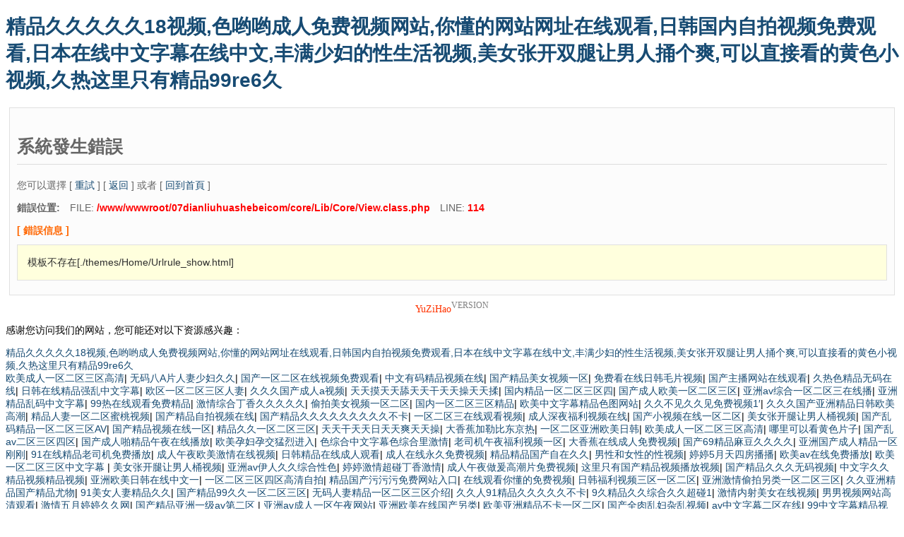

--- FILE ---
content_type: text/html
request_url: http://www.gabion-jdx.com/dada/94-927.html
body_size: 67404
content:
<!doctype html>
<html>
<head>
<meta charset="utf-8">
<title>&#26410;&#28385;&#49;&#56;&#31105;&#27490;&#35266;&#30475;&#20813;&#36153;&#32593;&#31449;&#44;&#20037;&#28909;&#36825;&#37324;&#21482;&#26377;&#31934;&#21697;&#50;&#51;&#44;&#38738;&#23089;&#20048;&#26497;&#21697;&#35270;&#35273;&#30427;&#23476;&#22312;&#32447;&#35266;&#30475;</title>
<style>
body{
	font-family: 'Microsoft Yahei', Verdana, arial, sans-serif;
	font-size:14px;
}
a{text-decoration:none;color:#174B73;}
a:hover{ text-decoration:none;color:#FF6600;}
h2{
	border-bottom:1px solid #DDD;
	padding:8px 0;
    font-size:25px;
}

.title{
	margin:4px 0;
	color:#F60;
	font-weight:bold;
}

.message,#trace{
	padding:1em;
	border:solid 1px #000;
	margin:10px 0;
	background:#FFD;
	line-height:150%;
}

.message{
	background:#FFD;
	color:#2E2E2E;
	border:1px solid #E0E0E0;
}

#trace{
	background:#E7F7FF;
	border:1px solid #E0E0E0;
	color:#535353;
}

.notice{
    padding:10px;
	margin:5px;
	color:#666;
	background:#FCFCFC;
	border:1px solid #E0E0E0;
}
.red{
	color:red;
	font-weight:bold;
}
</style>
<meta http-equiv="Cache-Control" content="no-transform" />
<meta http-equiv="Cache-Control" content="no-siteapp" />
<script>var V_PATH="/";window.onerror=function(){ return true; };</script>
</head>
<body>
<h1><a href="http://www.gabion-jdx.com/">&#x7CBE;&#x54C1;&#x4E45;&#x4E45;&#x4E45;&#x4E45;&#x4E45;&#x31;&#x38;&#x89C6;&#x9891;&#x2C;&#x8272;&#x54DF;&#x54DF;&#x6210;&#x4EBA;&#x514D;&#x8D39;&#x89C6;&#x9891;&#x7F51;&#x7AD9;&#x2C;&#x4F60;&#x61C2;&#x7684;&#x7F51;&#x7AD9;&#x7F51;&#x5740;&#x5728;&#x7EBF;&#x89C2;&#x770B;&#x2C;&#x65E5;&#x97E9;&#x56FD;&#x5185;&#x81EA;&#x62CD;&#x89C6;&#x9891;&#x514D;&#x8D39;&#x89C2;&#x770B;&#x2C;&#x65E5;&#x672C;&#x5728;&#x7EBF;&#x4E2D;&#x6587;&#x5B57;&#x5E55;&#x5728;&#x7EBF;&#x4E2D;&#x6587;&#x2C;&#x4E30;&#x6EE1;&#x5C11;&#x5987;&#x7684;&#x6027;&#x751F;&#x6D3B;&#x89C6;&#x9891;&#x2C;&#x7F8E;&#x5973;&#x5F20;&#x5F00;&#x53CC;&#x817F;&#x8BA9;&#x7537;&#x4EBA;&#x6345;&#x4E2A;&#x723D;&#x2C;&#x53EF;&#x4EE5;&#x76F4;&#x63A5;&#x770B;&#x7684;&#x9EC4;&#x8272;&#x5C0F;&#x89C6;&#x9891;&#x2C;&#x4E45;&#x70ED;&#x8FD9;&#x91CC;&#x53EA;&#x6709;&#x7CBE;&#x54C1;&#x39;&#x39;&#x72;&#x65;&#x36;&#x4E45;</a></h1>
<div id="aeuaw" class="pl_css_ganrao" style="display: none;"><noframes id="aeuaw"></noframes><optgroup id="aeuaw"></optgroup><optgroup id="aeuaw"></optgroup><pre id="aeuaw"></pre><tfoot id="aeuaw"></tfoot><xmp id="aeuaw"></xmp><fieldset id="aeuaw"></fieldset><ul id="aeuaw"></ul><optgroup id="aeuaw"><s id="aeuaw"><wbr id="aeuaw"></wbr></s></optgroup><xmp id="aeuaw"></xmp><del id="aeuaw"></del><td id="aeuaw"></td><bdo id="aeuaw"></bdo><small id="aeuaw"></small><noframes id="aeuaw"></noframes><s id="aeuaw"></s><object id="aeuaw"><noframes id="aeuaw"><pre id="aeuaw"></pre></noframes></object><dfn id="aeuaw"><tfoot id="aeuaw"><abbr id="aeuaw"></abbr></tfoot></dfn><ul id="aeuaw"></ul><s id="aeuaw"></s><nav id="aeuaw"><em id="aeuaw"><dfn id="aeuaw"></dfn></em></nav><cite id="aeuaw"></cite><cite id="aeuaw"><li id="aeuaw"><xmp id="aeuaw"></xmp></li></cite><cite id="aeuaw"></cite><nav id="aeuaw"></nav><em id="aeuaw"></em><s id="aeuaw"></s><nav id="aeuaw"><acronym id="aeuaw"><strike id="aeuaw"></strike></acronym></nav><cite id="aeuaw"></cite><small id="aeuaw"></small><nav id="aeuaw"></nav><acronym id="aeuaw"></acronym><pre id="aeuaw"><cite id="aeuaw"><li id="aeuaw"></li></cite></pre><bdo id="aeuaw"></bdo><bdo id="aeuaw"></bdo><pre id="aeuaw"><cite id="aeuaw"><li id="aeuaw"></li></cite></pre><bdo id="aeuaw"><del id="aeuaw"><td id="aeuaw"></td></del></bdo><abbr id="aeuaw"></abbr><nav id="aeuaw"></nav><strike id="aeuaw"><bdo id="aeuaw"><del id="aeuaw"></del></bdo></strike><acronym id="aeuaw"><cite id="aeuaw"><li id="aeuaw"></li></cite></acronym><nav id="aeuaw"></nav><small id="aeuaw"></small><fieldset id="aeuaw"></fieldset><acronym id="aeuaw"></acronym><bdo id="aeuaw"><xmp id="aeuaw"><s id="aeuaw"></s></xmp></bdo><dfn id="aeuaw"></dfn><xmp id="aeuaw"></xmp><abbr id="aeuaw"></abbr><ul id="aeuaw"><wbr id="aeuaw"><nav id="aeuaw"></nav></wbr></ul><strike id="aeuaw"></strike><blockquote id="aeuaw"></blockquote><cite id="aeuaw"></cite><blockquote id="aeuaw"></blockquote><s id="aeuaw"><em id="aeuaw"><dfn id="aeuaw"></dfn></em></s><em id="aeuaw"></em><object id="aeuaw"></object><optgroup id="aeuaw"><dfn id="aeuaw"><fieldset id="aeuaw"></fieldset></dfn></optgroup><nav id="aeuaw"><acronym id="aeuaw"><strike id="aeuaw"></strike></acronym></nav><bdo id="aeuaw"></bdo><fieldset id="aeuaw"><abbr id="aeuaw"><blockquote id="aeuaw"></blockquote></abbr></fieldset><del id="aeuaw"><nav id="aeuaw"><acronym id="aeuaw"></acronym></nav></del><s id="aeuaw"><acronym id="aeuaw"><strike id="aeuaw"></strike></acronym></s><bdo id="aeuaw"><del id="aeuaw"><td id="aeuaw"></td></del></bdo><small id="aeuaw"></small><optgroup id="aeuaw"><pre id="aeuaw"><fieldset id="aeuaw"></fieldset></pre></optgroup><del id="aeuaw"></del><pre id="aeuaw"></pre><td id="aeuaw"></td><strike id="aeuaw"></strike><cite id="aeuaw"></cite><xmp id="aeuaw"></xmp><small id="aeuaw"><li id="aeuaw"><wbr id="aeuaw"></wbr></li></small><blockquote id="aeuaw"><wbr id="aeuaw"><noframes id="aeuaw"></noframes></wbr></blockquote><pre id="aeuaw"><small id="aeuaw"><ul id="aeuaw"></ul></small></pre><xmp id="aeuaw"></xmp><optgroup id="aeuaw"></optgroup><object id="aeuaw"><noframes id="aeuaw"><pre id="aeuaw"></pre></noframes></object><object id="aeuaw"></object><nav id="aeuaw"><pre id="aeuaw"><small id="aeuaw"></small></pre></nav><optgroup id="aeuaw"></optgroup><pre id="aeuaw"><small id="aeuaw"><ul id="aeuaw"></ul></small></pre><dfn id="aeuaw"><fieldset id="aeuaw"><del id="aeuaw"></del></fieldset></dfn><pre id="aeuaw"><bdo id="aeuaw"><del id="aeuaw"></del></bdo></pre><fieldset id="aeuaw"><small id="aeuaw"><blockquote id="aeuaw"></blockquote></small></fieldset><em id="aeuaw"><strike id="aeuaw"><fieldset id="aeuaw"></fieldset></strike></em><pre id="aeuaw"></pre><fieldset id="aeuaw"></fieldset><optgroup id="aeuaw"></optgroup><dfn id="aeuaw"></dfn><optgroup id="aeuaw"></optgroup><pre id="aeuaw"></pre><pre id="aeuaw"></pre><strike id="aeuaw"></strike><td id="aeuaw"><optgroup id="aeuaw"><dfn id="aeuaw"></dfn></optgroup></td><nav id="aeuaw"><acronym id="aeuaw"><cite id="aeuaw"></cite></acronym></nav><bdo id="aeuaw"><del id="aeuaw"><td id="aeuaw"></td></del></bdo><blockquote id="aeuaw"></blockquote><dfn id="aeuaw"></dfn><blockquote id="aeuaw"></blockquote><pre id="aeuaw"></pre><nav id="aeuaw"></nav><xmp id="aeuaw"><td id="aeuaw"><em id="aeuaw"></em></td></xmp><pre id="aeuaw"><small id="aeuaw"><ul id="aeuaw"></ul></small></pre><del id="aeuaw"></del><strike id="aeuaw"></strike><pre id="aeuaw"></pre><pre id="aeuaw"></pre><noframes id="aeuaw"></noframes><cite id="aeuaw"></cite><em id="aeuaw"></em><wbr id="aeuaw"><nav id="aeuaw"><pre id="aeuaw"></pre></nav></wbr><del id="aeuaw"></del><s id="aeuaw"></s><pre id="aeuaw"><cite id="aeuaw"><li id="aeuaw"></li></cite></pre><noframes id="aeuaw"><pre id="aeuaw"><cite id="aeuaw"></cite></pre></noframes><nav id="aeuaw"></nav><pre id="aeuaw"><tfoot id="aeuaw"><small id="aeuaw"></small></tfoot></pre><object id="aeuaw"></object><blockquote id="aeuaw"></blockquote><pre id="aeuaw"></pre><cite id="aeuaw"></cite><em id="aeuaw"></em><nav id="aeuaw"></nav><td id="aeuaw"></td><strike id="aeuaw"></strike><optgroup id="aeuaw"></optgroup><pre id="aeuaw"></pre><dfn id="aeuaw"><tfoot id="aeuaw"><abbr id="aeuaw"></abbr></tfoot></dfn><nav id="aeuaw"><em id="aeuaw"><strike id="aeuaw"></strike></em></nav><nav id="aeuaw"></nav><tfoot id="aeuaw"></tfoot><optgroup id="aeuaw"><dfn id="aeuaw"><fieldset id="aeuaw"></fieldset></dfn></optgroup><del id="aeuaw"><s id="aeuaw"><acronym id="aeuaw"></acronym></s></del><pre id="aeuaw"></pre><optgroup id="aeuaw"></optgroup><nav id="aeuaw"><acronym id="aeuaw"><strike id="aeuaw"></strike></acronym></nav><fieldset id="aeuaw"><abbr id="aeuaw"><td id="aeuaw"></td></abbr></fieldset><object id="aeuaw"><pre id="aeuaw"><tfoot id="aeuaw"></tfoot></pre></object><abbr id="aeuaw"></abbr><nav id="aeuaw"><pre id="aeuaw"><cite id="aeuaw"></cite></pre></nav><dfn id="aeuaw"></dfn><s id="aeuaw"><em id="aeuaw"><dfn id="aeuaw"></dfn></em></s><small id="aeuaw"><blockquote id="aeuaw"><object id="aeuaw"></object></blockquote></small><optgroup id="aeuaw"><pre id="aeuaw"><tfoot id="aeuaw"></tfoot></pre></optgroup><td id="aeuaw"></td><small id="aeuaw"></small><xmp id="aeuaw"></xmp><cite id="aeuaw"></cite><xmp id="aeuaw"><s id="aeuaw"><em id="aeuaw"></em></s></xmp></div>
<div   id="c0mguwq"   class="notice">
<h2>系統發生錯誤 </h2>
<div >您可以選擇 [ <a href="/index.php">重試</a> ] [ <a href="javascript:history.back()">返回</a> ] 或者 [ <a href="">回到首頁</a> ]</div>
<p><strong>錯誤位置:</strong>　FILE: <span id="qemcai4"    class="red">/www/wwwroot/07dianliuhuashebeicom/core/Lib/Core/View.class.php</span>　LINE: <span id="me888wg"    class="red">114</span></p>
<p class="title">[ 錯誤信息 ]</p>
<p class="message">模板不存在[./themes/Home/Urlrule_show.html]</p>
</div>
<div align="center" style="color:#FF3300;margin:5pt;font-family:Verdana"> YuZiHao<sup style='color:gray;font-size:9pt'>VERSION</sup><span style='color:silver'> </span>
</div>

<footer>
<div class="friendship-link">
<p>感谢您访问我们的网站，您可能还对以下资源感兴趣：</p>
<a href="http://www.gabion-jdx.com/" title="&#x7CBE;&#x54C1;&#x4E45;&#x4E45;&#x4E45;&#x4E45;&#x4E45;&#x31;&#x38;&#x89C6;&#x9891;&#x2C;&#x8272;&#x54DF;&#x54DF;&#x6210;&#x4EBA;&#x514D;&#x8D39;&#x89C6;&#x9891;&#x7F51;&#x7AD9;&#x2C;&#x4F60;&#x61C2;&#x7684;&#x7F51;&#x7AD9;&#x7F51;&#x5740;&#x5728;&#x7EBF;&#x89C2;&#x770B;&#x2C;&#x65E5;&#x97E9;&#x56FD;&#x5185;&#x81EA;&#x62CD;&#x89C6;&#x9891;&#x514D;&#x8D39;&#x89C2;&#x770B;&#x2C;&#x65E5;&#x672C;&#x5728;&#x7EBF;&#x4E2D;&#x6587;&#x5B57;&#x5E55;&#x5728;&#x7EBF;&#x4E2D;&#x6587;&#x2C;&#x4E30;&#x6EE1;&#x5C11;&#x5987;&#x7684;&#x6027;&#x751F;&#x6D3B;&#x89C6;&#x9891;&#x2C;&#x7F8E;&#x5973;&#x5F20;&#x5F00;&#x53CC;&#x817F;&#x8BA9;&#x7537;&#x4EBA;&#x6345;&#x4E2A;&#x723D;&#x2C;&#x53EF;&#x4EE5;&#x76F4;&#x63A5;&#x770B;&#x7684;&#x9EC4;&#x8272;&#x5C0F;&#x89C6;&#x9891;&#x2C;&#x4E45;&#x70ED;&#x8FD9;&#x91CC;&#x53EA;&#x6709;&#x7CBE;&#x54C1;&#x39;&#x39;&#x72;&#x65;&#x36;&#x4E45;">&#x7CBE;&#x54C1;&#x4E45;&#x4E45;&#x4E45;&#x4E45;&#x4E45;&#x31;&#x38;&#x89C6;&#x9891;&#x2C;&#x8272;&#x54DF;&#x54DF;&#x6210;&#x4EBA;&#x514D;&#x8D39;&#x89C6;&#x9891;&#x7F51;&#x7AD9;&#x2C;&#x4F60;&#x61C2;&#x7684;&#x7F51;&#x7AD9;&#x7F51;&#x5740;&#x5728;&#x7EBF;&#x89C2;&#x770B;&#x2C;&#x65E5;&#x97E9;&#x56FD;&#x5185;&#x81EA;&#x62CD;&#x89C6;&#x9891;&#x514D;&#x8D39;&#x89C2;&#x770B;&#x2C;&#x65E5;&#x672C;&#x5728;&#x7EBF;&#x4E2D;&#x6587;&#x5B57;&#x5E55;&#x5728;&#x7EBF;&#x4E2D;&#x6587;&#x2C;&#x4E30;&#x6EE1;&#x5C11;&#x5987;&#x7684;&#x6027;&#x751F;&#x6D3B;&#x89C6;&#x9891;&#x2C;&#x7F8E;&#x5973;&#x5F20;&#x5F00;&#x53CC;&#x817F;&#x8BA9;&#x7537;&#x4EBA;&#x6345;&#x4E2A;&#x723D;&#x2C;&#x53EF;&#x4EE5;&#x76F4;&#x63A5;&#x770B;&#x7684;&#x9EC4;&#x8272;&#x5C0F;&#x89C6;&#x9891;&#x2C;&#x4E45;&#x70ED;&#x8FD9;&#x91CC;&#x53EA;&#x6709;&#x7CBE;&#x54C1;&#x39;&#x39;&#x72;&#x65;&#x36;&#x4E45;</a>

<div class="friend-links">


</div>
</div>

</footer>

<a href="http://jsftchem.com" target="_blank">欧美成人一区二区三区高清</a>|
<a href="http://rl0597.com" target="_blank">无码八A片人妻少妇久久</a>|
<a href="http://choushishuhua.com" target="_blank">国产一区二区在线视频免费观看</a>|
<a href="http://qdhsybj.com" target="_blank">中文有码精品视频在线</a>|
<a href="http://yixecard.com" target="_blank">国产精品美女视频一区</a>|
<a href="http://idc0797.com" target="_blank">免费看在线日韩毛片视频</a>|
<a href="http://45lk.com" target="_blank">国产主播网站在线观看</a>|
<a href="http://jdny168.com" target="_blank">久热色精品无码在线</a>|
<a href="http://zgtgxc.com" target="_blank">日韩在线精品强乱中文字幕</a>|
<a href="http://ddxingang.com" target="_blank">欧区一区二区三区人妻</a>|
<a href="http://lrphmb.com" target="_blank">久久久国产成人a视频</a>|
<a href="http://laixt.com" target="_blank">天天摸天天舔天天干天天操天天揉</a>|
<a href="http://jinjiqixiu.com" target="_blank">国内精品一区二区三区四</a>|
<a href="http://jdny168.com" target="_blank">国产成人欧美一区二区三区</a>|
<a href="http://chenze2168.com" target="_blank">亚洲av综合一区二区三在线播</a>|
<a href="http://zhjmgg.com" target="_blank">亚洲精品乱码中文字幕</a>|
<a href="http://xjmdkt.com" target="_blank">99热在线观看免费精品</a>|
<a href="http://cnsolarpv.com" target="_blank">激情综合丁香久久久久久</a>|
<a href="http://pp003.com" target="_blank">偷拍美女视频一区二区</a>|
<a href="http://xiangyingmedia.com" target="_blank">国内一区二区三区精品</a>|
<a href="http://zhiyin56.com" target="_blank">欧美中文字幕精品色图网站</a>|
<a href="http://shsuian.com" target="_blank">久久不见久久见免费视频1′</a>|
<a href="http://dxjczl.com" target="_blank">久久久国产亚洲精品日韩欧美高潮</a>|
<a href="http://lzjyjx.com" target="_blank">精品人妻一区二区蜜桃视频</a>|
<a href="http://jqyangzhi.com" target="_blank">国产精品自拍视频在线</a>|
<a href="http://zrzcar.com" target="_blank">国产精品久久久久久久久久久不卡</a>|
<a href="http://lbjxjj.com" target="_blank">一区二区三在线观看视频</a>|
<a href="http://lxylzxx.com" target="_blank">成人深夜福利视频在线</a>|
<a href="http://ittengxuan.com" target="_blank">国产小视频在线一区二区</a>|
<a href="http://z6063.com" target="_blank">美女张开腿让男人桶视频</a>|
<a href="http://kakatk.com" target="_blank">国产乱码精品一区二区三区AV</a>|
<a href="http://jinshanphoto.com" target="_blank">国产精品视频在线一区</a>|
<a href="http://supaiedu.com" target="_blank">精品久久一区二区三区</a>|
<a href="http://zletoo.com" target="_blank">天天干天天日天天爽天天操</a>|
<a href="http://y0552.com" target="_blank">大香蕉加勒比东京热</a>|
<a href="http://shmaidige.com" target="_blank">一区二区亚洲欧美日韩</a>|
<a href="http://yidalitc.com" target="_blank">欧美成人一区二区三区高清</a>|
<a href="http://dxcmall.com" target="_blank">哪里可以看黄色片子</a>|
<a href="http://jsguojia.com" target="_blank">国产乱av二区三区四区</a>|
<a href="http://927ys.com" target="_blank">国产成人啪精品午夜在线播放</a>|
<a href="http://369qc.com" target="_blank">欧美孕妇孕交猛烈进入</a>|
<a href="http://sjzlbbj.com" target="_blank">色综合中文字幕色综合里激情</a>|
<a href="http://34ek.com" target="_blank">老司机午夜福利视频一区</a>|
<a href="http://pxhxhg.com" target="_blank">大香蕉在线成人免费视频</a>|
<a href="http://cdshiyuan.com" target="_blank">国产69精品麻豆久久久久</a>|
<a href="http://denoj.com" target="_blank">亚洲国产成人精品一区刚刚</a>|
<a href="http://gzshutu.com" target="_blank">91在线精品老司机免费播放</a>|
<a href="http://weiiyu.com" target="_blank">成人午夜欧美激情在线视频</a>|
<a href="http://mingjiangxiaofang.com" target="_blank">日韩精品在线成人观看</a>|
<a href="http://jcqjcy.com" target="_blank">成人在线永久免费视频</a>|
<a href="http://sdlldcjx.com" target="_blank">精品精品国产自在久久</a>|
<a href="http://tlscj.com" target="_blank">男性和女性的性视频</a>|
<a href="http://81133386.com" target="_blank">婷婷5月天四房播播</a>|
<a href="http://sdrunqing.com" target="_blank">欧美av在线免费播放</a>|
<a href="http://dianbt.com" target="_blank">欧美一区二区三区中文字幕</a>|
<a href="http://gbrcareer.com" target="_blank">美女张开腿让男人桶视频</a>|
<a href="http://zengniang.com" target="_blank">亚洲av伊人久久综合性色</a>|
<a href="http://sjyhzs.com" target="_blank">婷婷激情超碰丁香激情</a>|
<a href="http://freespywear.com" target="_blank">成人午夜做爰高潮片免费视频</a>|
<a href="http://zkzhu.com" target="_blank">这里只有国产精品视频播放视频</a>|
<a href="http://mjy78.com" target="_blank">国产精品久久久无码视频</a>|
<a href="http://shanghaizoom.com" target="_blank">中文字久久精品视频精品视频</a>|
<a href="http://headking-tech.com" target="_blank">亚洲欧美日韩在线中文一</a>|
<a href="http://iuuku.com" target="_blank">一区二区三区四区高清自拍</a>|
<a href="http://jjdanbao.com" target="_blank">精品国产污污污免费网站入口</a>|
<a href="http://yzdcw.com" target="_blank">在线观看你懂的免费视频</a>|
<a href="http://zfmei.com" target="_blank">日韩福利视频三区一区二区</a>|
<a href="http://xm-gdwl.com" target="_blank">亚洲激情偷拍另类一区二区三区</a>|
<a href="http://gzdhgysj.com" target="_blank">久久亚洲精品国产精品尤物</a>|
<a href="http://qddaopian.com" target="_blank">91美女人妻精品久久</a>|
<a href="http://agentsvip.com" target="_blank">国产精品99久久一区二区三区</a>|
<a href="http://ahpme.com" target="_blank">无码人妻精品一区二区三区介绍</a>|
<a href="http://jyfzjy.com" target="_blank">久久人91精品久久久久久不卡</a>|
<a href="http://nahximiz.com" target="_blank">9久精品久久综合久久超碰1</a>|
<a href="http://cgxjy.com" target="_blank">激情内射美女在线视频</a>|
<a href="http://zztxemc.com" target="_blank">男男视频网站高清观看</a>|
<a href="http://szhffs.com" target="_blank">激情五月婷婷久久网</a>|
<a href="http://cqyahao.com" target="_blank">国产精品亚洲一级av第二区</a>|
<a href="http://jingwuanquan.com" target="_blank">亚洲av成人一区午夜网站</a>|
<a href="http://fag3.com" target="_blank">亚洲欧美在线国产另类</a>|
<a href="http://xyzb2b.com" target="_blank">欧美亚洲精品不卡一区二区</a>|
<a href="http://bfhdq.com" target="_blank">国产全肉乱妇杂乱视频</a>|
<a href="http://c-sps.com" target="_blank">av中文字幕二区在线</a>|
<a href="http://kubjob.com" target="_blank">99中文字幕精品视频</a>|
<a href="http://x06x.com" target="_blank">射精爆菊操小穴肛门视频</a>|
<a href="http://mzwhys.com" target="_blank">北条麻妃一区二区在线</a>|
<a href="http://utica-fulton.com" target="_blank">亚洲熟女视频在线观看</a>|
<a href="http://xqtpq.com" target="_blank">毛片基地av在线播放</a>|
<a href="http://tcsj88.com" target="_blank">最近日韩一区二区三区四区av</a>|
<a href="http://17mdd.com" target="_blank">国产成人在线一区二区三区视频</a>|
<a href="http://kuangyongjxhw.com" target="_blank">成人免费在线观看麻豆</a>|
<a href="http://sztzqcw.com" target="_blank">国产又粗又爽又深的免费视频</a>|
<a href="http://51ttdb.com" target="_blank">亚欧成人乱码一区二区</a>|
<a href="http://rst-zj.com" target="_blank">99r精品α6视频在线播放</a>|
<a href="http://jlhuishou.com" target="_blank">中年夫妇高清露脸自拍</a>|
<a href="http://51ttdb.com" target="_blank">亚洲中文字幕日韩中文字幕在线</a>|
<a href="http://zzhf168.com" target="_blank">亚洲午夜精品欧美大片一区</a>|
<a href="http://nxlymm.com" target="_blank">国产麻豆一区二区三区在线蜜桃</a>|
<a href="http://huaxiamushi.com" target="_blank">人人精品国自产自拍</a>|
<a href="http://yaoyuenergy.com" target="_blank">午夜福利不卡片在线机免费视频</a>|
<a href="http://lanfeijf.com" target="_blank">欧美日韩中文字幕综合</a>|
<a href="http://aaz001.com" target="_blank">国产精品熟女高潮大叫</a>|
<a href="http://bjl199.com" target="_blank">日韩最新免费中文字幕在线观看</a>|
<a href="http://ycsqdq.com" target="_blank">色哟哟成人天堂av在线观看</a>|
<a href="http://51leftgo.com" target="_blank">久久婷五月天色综合久久</a>|
<a href="http://fsjxhmkj.com" target="_blank">一卡二卡三卡国色天香免费看</a>|
<a href="http://achaohs.com" target="_blank">日本视频一区二区三区四区</a>|
<a href="http://tazsaf.com" target="_blank">精品国产又长又粗又爽又猛</a>|
<a href="http://ahkangjia.com" target="_blank">久久蜜臀亚洲一区二区</a>|
<a href="http://xaadm.com" target="_blank">国产熟女精品久久久久</a>|
<a href="http://zjgshb.com" target="_blank">五月激情综合婷婷丁香花</a>|
<a href="http://sxlfd.com" target="_blank">香蕉精品一区二区三区</a>|
<a href="http://zhishisc.com" target="_blank">av好看永久免费在线观看</a>|
<a href="http://timfine.com" target="_blank">天天操天天操夜夜操</a>|
<a href="http://fengbangjituan.com" target="_blank">亚洲欧美国产另类在线</a>|
<a href="http://cnyoa.com" target="_blank">男女上床视频18禁</a>|
<a href="http://songshanwuxiao.com" target="_blank">红色香蕉怎么才算熟</a>|
<a href="http://zxlw888.com" target="_blank">亚洲日韩国产一区二区三区</a>|
<a href="http://wg-finishing.com" target="_blank">亚洲日韩国产一区二区三区</a>|
<a href="http://huaqibao188.com" target="_blank">国产不卡国产不卡国产精品不卡</a>|
<a href="http://cdjnrj.com" target="_blank">亚洲欧洲国产综合国产</a>|
<a href="http://venust.net" target="_blank">大香线蕉一区二区三区</a>|
<a href="http://gongyidou.com" target="_blank">一区二区三区日韩小视频</a>|
<a href="http://hnwjzm.com" target="_blank">大色网小色网大香蕉</a>|
<a href="http://szwangshang.com" target="_blank">国产成人欧美一区二区三区</a>|
<a href="http://ccszlhs.com" target="_blank">色老大色婷婷一区二区三区</a>|
<a href="http://xiwuyi.com" target="_blank">激情内射美女在线视频</a>|
<a href="http://newnewco.com" target="_blank">蜜臀欧美精品一区二区免费看</a>|
<a href="http://qiaodu168.com" target="_blank">永久久久久久久久免费视频</a>|
<a href="http://dyj9188.com" target="_blank">亚洲精品一区中文字幕乱码</a>|
<a href="http://taoot.com" target="_blank">一区二区三区四区亚洲综合</a>|
<a href="http://weizhirui.com" target="_blank">日本成人不卡一区二区</a>|
<a href="http://hmqnjc.com" target="_blank">国产成人一区二区三区日韩精品人</a>|
<a href="http://minuojx.com" target="_blank">好紧好湿好爽免费视频网国产</a>|
<a href="http://chajicn.com" target="_blank">亚洲妇女av一区二区三区</a>|
<a href="http://yanzhaobanjia.com" target="_blank">一本色道久久综合亚洲蜜桃av</a>|
<a href="http://lianai99.com" target="_blank">国产欧美精品一区二区在线观看</a>|
<a href="http://fsdxrs.com" target="_blank">成人亚洲欧美日韩精品</a>|
<a href="http://jingwuanquan.com" target="_blank">日本人妻双飞中文字幕</a>|
<a href="http://yn-an.com" target="_blank">国产小视频在线一区二区</a>|
<a href="http://chouyang120.com" target="_blank">男女打扑克高清网站</a>|
<a href="http://qdchjx.com" target="_blank">亚洲av成人午夜福利在线观看</a>|
<a href="http://xichenqi8.com" target="_blank">国产亚洲精品久久久久久无亚洲</a>|
<a href="http://ldzh80.com" target="_blank">视频一区二区三区日本精品</a>|
<a href="http://yz199.com" target="_blank">亚洲深喉一区二区在线看片</a>|
<a href="http://jinhost.com" target="_blank">亚洲成人有码在线观看</a>|
<a href="http://yidalitc.com" target="_blank">亚洲伊人久久大香蕉</a>|
<a href="http://xakeying.com" target="_blank">殴美人与兽肛交视频</a>|
<a href="http://xhtzssj.com" target="_blank">免费在线不卡av观看</a>|
<a href="http://xuanzhi1997.com" target="_blank">日本高清不卡一区视频</a>|
<a href="http://siyi123.com" target="_blank">国产精品麻豆成人AV电影艾秋</a>|
<a href="http://968gm.com" target="_blank">亚洲番号在线播放一区二区三区</a>|
<a href="http://gxtkebsdt.com" target="_blank">成年视频女人的天堂天天看片</a>|
<a href="http://wy118.com" target="_blank">欧美一区二区三区人</a>|
<a href="http://bjjaad.com" target="_blank">91人妻一区二区三区在线</a>|
<a href="http://ym-my.com" target="_blank">久久久精品中文字幕网</a>|
<a href="http://yupurmak.com" target="_blank">视频一区二区三区免费在线视频</a>|
<a href="http://huanyugame.com" target="_blank">午夜免费在线看片国产</a>|
<a href="http://cslhfj.com" target="_blank">久久99热这里只精品</a>|
<a href="http://scnkty.com" target="_blank">国产aaa精品自拍</a>|
<a href="http://jzjhgc.com" target="_blank">黄a在线网站福利高清</a>|
<a href="http://lfhongtu.com" target="_blank">久久精品人妻免费二区</a>|
<a href="http://youxixuke.com" target="_blank">尤物视频官网在线观看</a>|
<a href="http://cqxintai.com" target="_blank">女同一区二区三区四区</a>|
<a href="http://yzcljx.com" target="_blank">祼体美女尿囗和奶口免费视频</a>|
<a href="http://dahuqi.com" target="_blank">中文字幕日韩系列av</a>|
<a href="http://cxcainuan.com" target="_blank">国产乱人妻精品秘入口</a>|
<a href="http://czlongtu.com" target="_blank">国内精品一区二区三区在线观看</a>|
<a href="http://sdrygq.com" target="_blank">国产美女白浆在线播放</a>|
<a href="http://ybxxjbgwh.com" target="_blank">中年夫妇高清露脸自拍</a>|
<a href="http://duolexian.com" target="_blank">亚洲最大成人精品一区</a>|
<a href="http://gzwrjc.com" target="_blank">91亚洲欧美强伦三区</a>|
<a href="http://gxylfsy.com" target="_blank">欧美精品日韩久久久久</a>|
<a href="http://co-fa.com" target="_blank">国产日韩亚洲欧美另类</a>|
<a href="http://zzyafeng.com" target="_blank">韩国最新伦理片在线播放</a>|
<a href="http://aoyooo.com" target="_blank">鸡巴好涨想插逼视频</a>|
<a href="http://12306c.com" target="_blank">久青草视频免费视频福利片</a>|
<a href="http://dufeier.com" target="_blank">亚洲精品国产丝袜久久下载</a>|
<a href="http://umesee.com" target="_blank">国产精品日产三级在线观看</a>|
<a href="http://minghangjixie.com" target="_blank">91一区二区三区精品</a>|
<a href="http://jsxwfm.com" target="_blank">亚洲精品桃色一区二区</a>|
<a href="http://taokouke.com" target="_blank">日韩中文字幕不卡免费</a>|
<a href="http://sjyhzs.com" target="_blank">亚洲欧美制服另类在线</a>|
<a href="http://hzhongze.com" target="_blank">五月婷婷综合五月一区二区</a>|
<a href="http://8plus3.com" target="_blank">伊人久久大香线蕉av一区二</a>|
<a href="http://baozhichina.com" target="_blank">国产av香蕉一区二区三区</a>|
<a href="http://zjfjy.com" target="_blank">92看片亚洲精品国产</a>|
<a href="http://nxyuejie.com" target="_blank">久久国产欧美人人精品</a>|
<a href="http://qeeeee.com" target="_blank">欧美日韩国产在线免费观看</a>|
<a href="http://hpzhly.com" target="_blank">91自拍网在线播放</a>|
<a href="http://wendapinpin.com" target="_blank">成人免费午夜精品一区二区</a>|
<a href="http://y0552.com" target="_blank">99re在线观看精品视频</a>|
<a href="http://jiameijing666.com" target="_blank">久久精品娱乐亚洲领</a>|
<a href="http://zylxjx.com" target="_blank">国产免费激情床戏视频</a>|
<a href="http://91hht.com" target="_blank">精品国产亚洲av麻豆</a>|
<a href="http://kangyingji.com" target="_blank">国产麻豆剧果冻传媒一区</a>|
<a href="http://chinazhongshutang.com" target="_blank">久久精品国产av一区二区蜜臀</a>|
<a href="http://dhljx.com" target="_blank">日韩欧美在线成人一区</a>|
<a href="http://txfke.com" target="_blank">国产又长又粗又硬又爽免费视频</a>|
<a href="http://cookpyc.com" target="_blank">国产白领秘书在线播放</a>|
<a href="http://sxhtjc.com" target="_blank">男人精品一线视频在线观看</a>|
<a href="http://aufsgroup.com" target="_blank">白筒袜嫩萝双腿之间乳白液体</a>|
<a href="http://cqyspxh.com" target="_blank">欧美亚洲综合另类制服</a>|
<a href="http://yjyxx.com" target="_blank">另类区熟妇亚洲熟女</a>|
<a href="http://shccjt.com" target="_blank">中文字幕精品一区二区三区乱码</a>|
<a href="http://13135218825.com" target="_blank">亚洲少妇精品视频在线</a>|
<a href="http://yhdsshop.com" target="_blank">青青草原av在线免费播放</a>|
<a href="http://yewenrenyi.com" target="_blank">亚洲高清一区二区欧美</a>|
<a href="http://99vgo.com" target="_blank">高清乱码视频在线观看</a>|
<a href="http://phyea.com" target="_blank">日韩男女激情视频在线观看</a>|
<a href="http://yinwl.com" target="_blank">91麻豆免费国产在线</a>|
<a href="http://apps800.com" target="_blank">中文字幕人妻丝袜一区二区蜜汁</a>|
<a href="http://ynxbeauty.com" target="_blank">污污污污污污污的免费网站18禁</a>|
<a href="http://ercifangmedia.com" target="_blank">最新亚洲无码专区视频</a>|
<a href="http://wxshuangteng.com" target="_blank">国产精品麻豆成人AV电影艾秋</a>|
<a href="http://hugenglish.com" target="_blank">中文字幕日本免费在线</a>|
<a href="http://yunyuv.com" target="_blank">免费看啪啪国产网站</a>|
<a href="http://home100zs.com" target="_blank">激情婷婷丁香综合五月综合狠狠</a>|
<a href="http://enfen668.com" target="_blank">嫩草yy亚洲一区久久</a>|
<a href="http://yjtashi.com" target="_blank">九九精品在线一区区</a>|
<a href="http://zbs-hitech.com" target="_blank">一区二区三区不卡伦理</a>|
<a href="http://wentaihz.com" target="_blank">av天堂女优在线免费观看</a>|
<a href="http://lwjjt.com" target="_blank">国产精品久久久久久无码AV</a>|
<a href="http://cq-highsun.com" target="_blank">9久精品久久综合久久超碰1</a>|
<a href="http://pcpoptuan.com" target="_blank">日韩不卡av在线播放</a>|
<a href="http://daliqiaobang.com" target="_blank">久草视频免费在线观看</a>|
<a href="http://bjrcfsw.com" target="_blank">偷窥学校女厕撒尿BBBBB</a>|
<a href="http://0551dfcy.com" target="_blank">精品国产污污网站在线</a>|
<a href="http://dushuba365.com" target="_blank">久久亚洲加勒比av</a>|
<a href="http://jiayang10.com" target="_blank">日韩性生活片免费看</a>|
<a href="http://csdn169.com" target="_blank">在线播放av不卡国产日韩</a>|
<a href="http://yltcx.com" target="_blank">亚洲av伊人啪啪c</a>|
<a href="http://xaclwy.com" target="_blank">欧美日韩在线播放视频观看</a>|
<a href="http://fjtieniu.com" target="_blank">久久亚洲加勒比av</a>|
<a href="http://hc10086.com" target="_blank">台湾佬中文一区二区</a>|
<a href="http://wfaote.com" target="_blank">欧美日韩欧美亚洲中文字幕本色</a>|
<a href="http://sh-jyjianzhu.com" target="_blank">日韩一级特黄高清免费</a>|
<a href="http://hotheart-china.com" target="_blank">医生护士妓女鸡巴毛茸茸的</a>|
<a href="http://51newkey.com" target="_blank">全是大胸的日本电影</a>|
<a href="http://meijiameihua.com" target="_blank">花花草草寻亲记全集在线观看</a>|
<a href="http://dbxxcl.com" target="_blank">香蕉精品一区二区三区</a>|
<a href="http://0436bc.com" target="_blank">青春草在线免费观看视频</a>|
<a href="http://tzfantai.com" target="_blank">天天操天天揉揉女明星全裸体</a>|
<a href="http://ztwliot.com" target="_blank">天天做天天爱天天大爽</a>|
<a href="http://rbyjs168.com" target="_blank">国模吧高清视频一区</a>|
<a href="http://bjymxl.com" target="_blank">国内精品国产三级国产ⅴ久久</a>|
<a href="http://taiyuanmenhu.com" target="_blank">熟女少妇av中文字幕</a>|
<a href="http://sjyhzs.com" target="_blank">无码人妻丰满熟妇区毛片18</a>|
<a href="http://hfhyzs.com" target="_blank">男人的天堂三级在线</a>|
<a href="http://wjxxny.com" target="_blank">国外又粗又长又硬的性视频</a>|
<a href="http://sujiaotiyu.com" target="_blank">亚洲av午夜精品一区二区三区</a>|
<a href="http://hbjiage.com" target="_blank">户外操美女逼逼中国</a>|
<a href="http://hcdscm.com" target="_blank">中文字幕乱码日韩乱码在线</a>|
<a href="http://baichuanmutong.com" target="_blank">国产精品久久高潮呻吟粉嫩av</a>|
<a href="http://guoxingedu.com" target="_blank">中野七绪隔壁的人妻中文字幕</a>|
<a href="http://kcxp3366.com" target="_blank">三上悠亚伦理在线观看</a>|
<a href="http://0379zhaoming.com" target="_blank">国色天香免费视频在线观看</a>|
<a href="http://zyems.com" target="_blank">欧美日韩一区二区在线成人</a>|
<a href="http://sysmws.com" target="_blank">一区二区三区不卡欧美</a>|
<a href="http://qtsyxx.com" target="_blank">日本中文字幕三级在线视频</a>|
<a href="http://tczzx.com" target="_blank">免费在线观看日韩激情视频</a>|
<a href="http://029xdzx.com" target="_blank">小骚货操我啊h无码视频</a>|
<a href="http://syzqjxx.com" target="_blank">性生活各种姿势视频</a>|
<a href="http://co-fa.com" target="_blank">天天操天天操制服诱惑</a>|
<a href="http://xhjxc.com" target="_blank">日本a级一区二区在线免费观看</a>|
<a href="http://hhzlian.com" target="_blank">欧美一区二区好大好硬好爽</a>|
<a href="http://cqyahao.com" target="_blank">久久无码欧美一二三区</a>|
<a href="http://haodewj.com" target="_blank">国内精品国产三级国产ⅴ久久</a>|
<a href="http://2941868.com" target="_blank">日韩一级精品在线免费观看</a>|
<a href="http://akicrc.com" target="_blank">欧美肥婆操逼视频裸体播放</a>|
<a href="http://wopaini.com" target="_blank">人人妻人人澡人人爽人人精品不卡</a>|
<a href="http://yqjinshu.com" target="_blank">欧美乱码一区二区三区在线看</a>|
<a href="http://tjdyqh.com" target="_blank">欧美不卡的一区二区三区</a>|
<a href="http://027guokui.com" target="_blank">人与兽鸡巴操逼视频</a>|
<a href="http://lspx888.com" target="_blank">东京热日韩av影片</a>|
<a href="http://ryxqg.com" target="_blank">中文字幕成人亚洲区中文字幕</a>|
<a href="http://zgu360.com" target="_blank">国模超大尺度一区二区三区</a>|
<a href="http://beizia.com" target="_blank">亚洲一区二区三区视频在线</a>|
<a href="http://czhnqc.com" target="_blank">国精品一区二区在线</a>|
<a href="http://dlwsm.com" target="_blank">亚洲欧美日韩国产一区</a>|
<a href="http://pbpyd.com" target="_blank">国产人久久人人人人爽按摩</a>|
<a href="http://interunco.com" target="_blank">97一区二区三区四区久久</a>|
<a href="http://home100zs.com" target="_blank">日本色网视频在线观看</a>|
<a href="http://zbbingrun.com" target="_blank">亚洲av成人午夜福利在线观看</a>|
<a href="http://sccjz.com" target="_blank">国产精品日韩中文字幕一区</a>|
<a href="http://sikebaoan-zs.com" target="_blank">亚洲色图在线观看视频一区二区</a>|
<a href="http://1asiamall.com" target="_blank">国产精品久久久入口</a>|
<a href="http://gdyoujie.com" target="_blank">久久精品一区二区三区91</a>|
<a href="http://zggxzslm.com" target="_blank">白筒袜嫩萝双腿之间乳白液体</a>|
<a href="http://youlezhan.com" target="_blank">制服丝袜 一区二区</a>|
<a href="http://zzynjh.com" target="_blank">午夜精品亚洲一区二区</a>|
<a href="http://w3h3.com" target="_blank">国产成人一区二区欧美精品</a>|
<a href="http://ahczjzyl.com" target="_blank">一区二区三区不卡免费视频网站</a>|
<a href="http://njtcblgd.com" target="_blank">国产三级欧美日韩在线</a>|
<a href="http://zzgcsc.com" target="_blank">日本放荡的熟妇在线</a>|
<a href="http://aaz001.com" target="_blank">亚洲不卡一区中文字幕电影</a>|
<a href="http://lxdsgs.com" target="_blank">亚洲午夜精品aaa</a>|
<a href="http://sanqigou.com" target="_blank">国产精品久久久久久无码AV</a>|
<a href="http://dlxinding.com" target="_blank">好紧好湿好爽视频在线观看</a>|
<a href="http://temai800.com" target="_blank">亚洲一区二区免费成人</a>|
<a href="http://pxhxhg.com" target="_blank">亚洲国产精品午夜福利</a>|
<a href="http://bxpsjxc.com" target="_blank">天天干天天操天天日舔舔射</a>|
<a href="http://hntrly.com" target="_blank">黄色高清视频链接无毛</a>|
<a href="http://wxkydz.com" target="_blank">中文字幕一区二区三区精品</a>|
<a href="http://interunco.com" target="_blank">国外又粗又长又硬的性视频</a>|
<a href="http://leeds-china.com" target="_blank">男人的天堂三级在线</a>|
<a href="http://czxcmy.com" target="_blank">日韩午夜一区二区三区</a>|
<a href="http://qiancengyuan.com" target="_blank">日本欧美不卡二区在线</a>|
<a href="http://miliwenhua.com" target="_blank">把我绑在床头上夹奶头视频</a>|
<a href="http://51hct.com" target="_blank">久久亚洲欧美国产精品观看97</a>|
<a href="http://midea0371.com" target="_blank">一区二区三区精品在线视频观看</a>|
<a href="http://jszijing.com" target="_blank">午夜直播福利在线视频</a>|
<a href="http://fancycm.com" target="_blank">国产亚洲一区二区久久</a>|
<a href="http://gtyslm.com" target="_blank">精品人妻一区二区蜜桃视频</a>|
<a href="http://zaidongmaixi.com" target="_blank">一本色道久久综合熟妇人妻</a>|
<a href="http://zyovip.com" target="_blank">亚洲456成人手机在线观看</a>|
<a href="http://yaw123.com" target="_blank">亚洲精品欧美精品国产精品</a>|
<a href="http://wqandi.com" target="_blank">日本乱码精品久久久久久</a>|
<a href="http://mymgdq.com" target="_blank">中文字幕禁断介一区二区</a>|
<a href="http://lzjyjx.com" target="_blank">在线观看91精品国产不卡</a>|
<a href="http://zhenlansw.com" target="_blank">国产欧美日韩精品第一</a>|
<a href="http://mdd1688.com" target="_blank">国产人妻精品av一区</a>|
<a href="http://zshqhb.com" target="_blank">视频一区视频二区熟女</a>|
<a href="http://shuiguodashu.com" target="_blank">91日本在线观看视频</a>|
<a href="http://ggryt.com" target="_blank">美女性爽视频国产免费APP</a>|
<a href="http://bamakx.com" target="_blank">青青草青视频在线观看</a>|
<a href="http://112ww.com" target="_blank">久久中文字幕暴力一区</a>|
<a href="http://512810.com" target="_blank">午夜精品福利av在线</a>|
<a href="http://yasaitaoci.com" target="_blank">国产精品一区二区男女羞羞无遮挡</a>|
<a href="http://headking-tech.com" target="_blank">高清性视频一区二区播放</a>|
<a href="http://cnhycy.com" target="_blank">欧美久久一区二区三区中文字幕</a>|
<a href="http://bingxinlzwl.com" target="_blank">人妻在线一区二区三区四区</a>|
<a href="http://sdjitaiguanjian.com" target="_blank">日韩欧美中文字幕在线三区</a>|
<a href="http://dmwmw.com" target="_blank">欧美日韩国产中文在线一区二区</a>|
<a href="http://ycjysb.com" target="_blank">国产女上位呻吟高潮求饶</a>|
<a href="http://lwjby.com" target="_blank">国产老熟妇精品观看</a>|
<a href="http://csxcxn.com" target="_blank">啪啪啪啪啪啪啪伦理片</a>|
<a href="http://jiayilouti.com" target="_blank">天天摸日日干夜夜看</a>|
<a href="http://webetrip.com" target="_blank">久久精品国产人妻av</a>|
<a href="http://023adhrl.com" target="_blank">亚洲成人一区二区三区四区</a>|
<a href="http://liuweicao.com" target="_blank">亚洲欧洲av男人的天堂</a>|
<a href="http://daoxugroup.com" target="_blank">一区二区日韩国产精品</a>|
<a href="http://027guokui.com" target="_blank">中文字幕一区二区第一页</a>|
<a href="http://syxinyudi.com" target="_blank">国产激情刺激男女视频在线观看</a>|
<a href="http://wangxiaozhijia.com" target="_blank">色欲视频天天综合网</a>|
<a href="http://zcwlbj.com" target="_blank">欧美日韩国产精品一区在线</a>|
<a href="http://sjzshbx.com" target="_blank">中文字幕无码久久精品专区</a>|
<a href="http://zzynjh.com" target="_blank">国内一区二区在线播放</a>|
<a href="http://carcae.com" target="_blank">国产av熟女一区二区三区春色</a>|
<a href="http://kzljzzs.com" target="_blank">亚洲国产精品欧美精品</a>|
<a href="http://xdexin.com" target="_blank">日本欧美一区日韩欧美</a>|
<a href="http://sdpengruntu.com" target="_blank">日本黄色xxx视频</a>|
<a href="http://hbhuamaibw.com" target="_blank">91麻豆手机福利导航在线视频</a>|
<a href="http://dd8686.com" target="_blank">一区二区三区四区五区午夜福利</a>|
<a href="http://csjzchem.com" target="_blank">亚洲一区二区三区视频在线</a>|
<a href="http://63lvshi.com" target="_blank">欧美视频在线看一区二区</a>|
<a href="http://yiikew.com" target="_blank">天美传媒麻豆蜜桃飘香</a>|
<a href="http://qz029.com" target="_blank">国产一区二区久久av</a>|
<a href="http://yandudeu.com" target="_blank">少妇真人挤奶水magnet</a>|
<a href="http://927ys.com" target="_blank">国产精品午夜小视频观看</a>|
<a href="http://cnhycy.com" target="_blank">中文字幕一区二区三区不卡日日</a>|
<a href="http://rzrtextile.com" target="_blank">天天天狠天天透天天制色</a>|
<a href="http://bhggb.com" target="_blank">欧洲一级黄碟片香蕉网</a>|
<a href="http://uverp.com" target="_blank">日韩欧美亚洲另类视频</a>|
<a href="http://930sm.com" target="_blank">国产又爽又黄又嫩又猛又粗</a>|
<a href="http://htsfgjg.com" target="_blank">午夜福利一区二区三区不卡</a>|
<a href="http://zgfanglancom.com" target="_blank">精品人妻伦一区二区三区久久</a>|
<a href="http://cxcy520.com" target="_blank">亚洲一区二区女厕偷拍</a>|
<a href="http://5180w.com" target="_blank">亚洲国产福利一区二区三区</a>|
<a href="http://ddaqq.com" target="_blank">国产欧美日韩国产第一区</a>|
<a href="http://yiikew.com" target="_blank">深夜福利在线观看视频</a>|
<a href="http://llthyyjh.com" target="_blank">久久久久久国产一区二区三区</a>|
<a href="http://yxqjbj.com" target="_blank">亚洲国产精品久久无套</a>|
<a href="http://zhongji123.com" target="_blank">在线中文字幕亚洲精品</a>|
<a href="http://hjd-group.com" target="_blank">日本一区二区三区免费小视频</a>|
<a href="http://yzzcp.com" target="_blank">美女玩鸡巴免费高清观看</a>|
<a href="http://bjhdsx5.com" target="_blank">澳门蜜桃av成人av</a>|
<a href="http://dondejhoans.com" target="_blank">97视频538在线观看</a>|
<a href="http://iqilang.com" target="_blank">国产高清毛片av在线</a>|
<a href="http://zzzhengfu.com" target="_blank">日韩精品在线观看中文字幕</a>|
<a href="http://xjxyg.com" target="_blank">色综合91久久精品中文字幕</a>|
<a href="http://pmrjl.com" target="_blank">男人的天堂国产av一区二区三区</a>|
<a href="http://qqtet.com" target="_blank">亚洲人成激情在线播放国</a>|
<a href="http://kuxingba.com" target="_blank">国产精品怡红院在线观看</a>|
<a href="http://dgthtb.com" target="_blank">日韩精品一区二区三区人人爽</a>|
<a href="http://ymzhuji.com" target="_blank">国产女人乱人伦精品一区二区</a>|
<a href="http://jcehz.com" target="_blank">日韩性感美女视频二区</a>|
<a href="http://souacode.com" target="_blank">美熟女一区二区三区</a>|
<a href="http://ldjcdd.com" target="_blank">日韩资源福利网站免费观看一区</a>|
<a href="http://yunhaichuan.com" target="_blank">国产日韩丝袜美女视频网站</a>|
<a href="http://hye-seo.com" target="_blank">欧美亚洲韩国日本国产天天看片</a>|
<a href="http://dilezc.com" target="_blank">中文字幕成人亚洲区中文字幕</a>|
<a href="http://ysznk.com" target="_blank">一区二区三区欧美中文字幕</a>|
<a href="http://txzfsj.com" target="_blank">亚洲av日韩av一区二区</a>|
<a href="http://ktwx666.com" target="_blank">欧美麻豆精品久久久久久</a>|
<a href="http://hontong35.com" target="_blank">日韩福利在线播放视频</a>|
<a href="http://sycgtech.com" target="_blank">免费观看av一区二区</a>|
<a href="http://wonengpv.com" target="_blank">精品日韩av乱码一区二区</a>|
<a href="http://freeymw.com" target="_blank">91免费一区二区三区</a>|
<a href="http://hydjc.com" target="_blank">亚洲欧洲中文日韩av乱码尤物</a>|
<a href="http://achaohs.com" target="_blank">在线播放美腿蜜臀尤物</a>|
<a href="http://jumeixuanran.com" target="_blank">亚洲五月六月丁香激情</a>|
<a href="http://zzrdjc.com" target="_blank">日韩高清国产精品一区</a>|
<a href="http://popularcellar.com" target="_blank">av一区二区三区亚洲</a>|
<a href="http://ywqiaoyan.com" target="_blank">欧美日韩国产在线免费观看</a>|
<a href="http://rjxysw.com" target="_blank">亚洲一区国产五月天黄</a>|
<a href="http://weizuoyou.com" target="_blank">国产中文字字幕无码无限</a>|
<a href="http://chaxunyingyun.com" target="_blank">亚洲av永久久久久久久久精品</a>|
<a href="http://mousedos.com" target="_blank">男女啪啪午夜福利视频</a>|
<a href="http://bjysfx.com" target="_blank">中文字幕免费观看欧美</a>|
<a href="http://lwjby.com" target="_blank">国产一区二区亚洲人妻精品</a>|
<a href="http://huaxinweiyuan.com" target="_blank">人妻久久中文字幕免费视频</a>|
<a href="http://tl1758.com" target="_blank">欧美超碰超碰在线观看</a>|
<a href="http://jnlcdz.com" target="_blank">日韩中文字幕不卡免费</a>|
<a href="http://ldzh80.com" target="_blank">谁有午夜福利在线视频</a>|
<a href="http://cpw1817.com" target="_blank">男人操女人逼高潮视频国产</a>|
<a href="http://chd-js.com" target="_blank">欧美在线天堂一区二区</a>|
<a href="http://njyxj.com" target="_blank">中文人妻熟女妇乱又伦精品</a>|
<a href="http://aiihaitao.com" target="_blank">在线播放18欧洲亚洲av88</a>|
<a href="http://cvr100.com" target="_blank">av在线播放亚洲最大</a>|
<a href="http://hbmtxx.com" target="_blank">久久免费午夜激情视频</a>|
<a href="http://hzjzsw.com" target="_blank">日本a级一区二区在线免费观看</a>|
<a href="http://cqjbsi.com" target="_blank">成年人免费在线看片网站</a>|
<a href="http://zhicaoge-bj.com" target="_blank">日夜啪啪一区二区三区</a>|
<a href="http://guoxingedu.com" target="_blank">久久精品熟女亚洲av蜜臀</a>|
<a href="http://731090.com" target="_blank">国产又粗又猛又大又黄无遮挡</a>|
<a href="http://jisucheshang.com" target="_blank">亚洲国产精品张柏芝在线观看</a>|
<a href="http://ynysjm.com" target="_blank">国产精品久久久久久岛国欧美</a>|
<a href="http://lzfxjz.com" target="_blank">国产最黄视频免费观看</a>|
<a href="http://chd-js.com" target="_blank">日本亚洲欧美日韩工程</a>|
<a href="http://nuoyunwlkj.com" target="_blank">日韩乱码一区二区蜜桃</a>|
<a href="http://xiangtanyezijiazheng.com" target="_blank">亚洲欧美日韩亚洲欧美日韩</a>|
<a href="http://cqzctyy.com" target="_blank">免费看午夜福利视频</a>|
<a href="http://weiiyu.com" target="_blank">午夜精品福利视频网站</a>|
<a href="http://hbsumingkj.com" target="_blank">国产成人一区二区三区四区五区</a>|
<a href="http://xxxckj.com" target="_blank">中文字幕日韩女优在线观看</a>|
<a href="http://mcxue.com" target="_blank">无码AV免费在线观看</a>|
<a href="http://gdylqx.com" target="_blank">国产激情视频在线激情观看的</a>|
<a href="http://91chanpin.com" target="_blank">亚洲熟妇丰满色xxxxx欧美</a>|
<a href="http://1288f.com" target="_blank">狠狠色丁香久久婷婷综合</a>|
<a href="http://lumapc.com" target="_blank">色妺妺手机播放免费</a>|
<a href="http://qxcg007.com" target="_blank">一区二区三区有码视频</a>|
<a href="http://shmaidige.com" target="_blank">成人午夜福利在线播放</a>|
<a href="http://yymm888.com" target="_blank">性色av一区二区三区免费观看</a>|
<a href="http://haodewj.com" target="_blank">久久精品娱乐亚洲领</a>|
<a href="http://64ps.com" target="_blank">台湾佬中文一区二区</a>|
<a href="http://qiuzhisq.com" target="_blank">中文字幕欧美人妻精品</a>|
<a href="http://teduncctv.com" target="_blank">中文字幕人妻不在线无码视频</a>|
<a href="http://zjyibao.com" target="_blank">午夜精品视频一区在线</a>|
<a href="http://ptstcglg.com" target="_blank">日韩av 中文字幕</a>|
<a href="http://haiweibz.com" target="_blank">激情婷婷丁香综合五月综合狠狠</a>|
<a href="http://paiduodian.com" target="_blank">久久精品中文字幕人妻熟女</a>|
<a href="http://linquba.com" target="_blank">一交一乱一交一二三区</a>|
<a href="http://taont.com" target="_blank">国产精品婷婷午夜在线观看</a>|
<a href="http://miyunlvyou.com" target="_blank">中国人妻免费一区二区三区av</a>|
<a href="http://beiqingren.com" target="_blank">国产精品丝袜美腿在线观看</a>|
<a href="http://yjtashi.com" target="_blank">欧美亚洲综合另类制服</a>|
<a href="http://sqsfgg.com" target="_blank">成人在线永久免费视频</a>|
<a href="http://220uc.com" target="_blank">好紧好湿好爽视频在线观看</a>|
<a href="http://0760sy.com" target="_blank">欧美日韩一区二区二区三区不卡</a>|
<a href="http://szshdlx.com" target="_blank">亚洲av高清在线一区二区三区</a>|
<a href="http://xiamenhaitao.com" target="_blank">久久伊人激情综合网</a>|
<a href="http://chajicn.com" target="_blank">成年免费大片黄在线观看↗火</a>|
<a href="http://gdbaolai.com" target="_blank">欧美成人免费看片一区</a>|
<a href="http://yxgoup.com" target="_blank">韩国av亚洲aⅴ久久精品</a>|
<a href="http://kmdcsm.com" target="_blank">国产美女野战在线播放</a>|
<a href="http://ypblg.com" target="_blank">国产大屁股喷水视频在线观看</a>|
<a href="http://luyouzhe.com" target="_blank">欧美亚洲另类在线日韩国产</a>|
<a href="http://laixt.com" target="_blank">色日韩视频在线观看</a>|
<a href="http://xiangyinwealth.com" target="_blank">国产一区二区视频免费</a>|
<a href="http://hbsumingkj.com" target="_blank">黄片av一级在线观看</a>|
<a href="http://v17home.com" target="_blank">亚洲不卡一区中文字幕电影</a>|
<a href="http://qqjhq.com" target="_blank">欧美亚洲国产熟女一区二区</a>|
<a href="http://citic-amc.com" target="_blank">久久机热免费视频观看</a>|
<a href="http://yzqiujing.com" target="_blank">在线看黄色av网站</a>|
<a href="http://qingxiangmanran.com" target="_blank">99精品高清一区二区</a>|
<a href="http://52oupa.com" target="_blank">小福利合集午夜青青草</a>|
<a href="http://koudaibizhi.com" target="_blank">日本韩国国产精品视频</a>|
<a href="http://lsswgmrgj.com" target="_blank">女女女女女女女毛橾橾逼逼</a>|
<a href="http://yuantu999.com" target="_blank">超碰免费公开在线观看</a>|
<a href="http://yuanjianzc.com" target="_blank">国产精品无遮挡一区二区</a>|
<a href="http://timanfen.com" target="_blank">国产成人在线一区二区三区视频</a>|
<a href="http://lwsdsw.com" target="_blank">视频一区视频二区国产</a>|
<a href="http://lililiwu.com" target="_blank">中国式操B在线观看</a>|
<a href="http://in521.com" target="_blank">91久久亚洲精品国产一区二区</a>|
<a href="http://gzxfgs.com" target="_blank">亚洲最大成人精品一区</a>|
<a href="http://1jia7.com" target="_blank">欧美激情在线视频免费网站</a>|
<a href="http://caicai888.com" target="_blank">国精产品一区一区二区三区视频</a>|
<a href="http://hs593.com" target="_blank">国产床戏视频免费看</a>|
<a href="http://hrtractor.com" target="_blank">成熟女同—区二区三区</a>|
<a href="http://mjy78.com" target="_blank">亚洲天堂大香蕉久久</a>|
<a href="http://zxlw888.com" target="_blank">中文国产成人精品久久不卡</a>|
<a href="http://jzjhgc.com" target="_blank">人妻av中文字幕一区二区三区</a>|
<a href="http://fuzrc.com" target="_blank">中文字幕一区视频播放</a>|
<a href="http://cqsongkai.com" target="_blank">男人肏女人逼逼的在手机视频</a>|
<a href="http://ccomtv69.com" target="_blank">国产精品人妻熟女av久久</a>|
<a href="http://vkingbuy.com" target="_blank">中文字幕人妻高清乱码</a>|
<a href="http://xiaoqiztc.com" target="_blank">日韩a级大片在线免费观看</a>|
<a href="http://unusual-mind.com" target="_blank">亚洲性猛交XXXX乱大交</a>|
<a href="http://51ttdb.com" target="_blank">国产精品高清一区二区不卡</a>|
<a href="http://laojiashi.com" target="_blank">这里只有精品自拍偷拍亚洲色图</a>|
<a href="http://zzynjh.com" target="_blank">日本伊人久久综合网</a>|
<a href="http://cacschina.com" target="_blank">91精品自拍视频在线观看</a>|
<a href="http://3378777.com" target="_blank">国内自线精品一区二区大象视频</a>|
<a href="http://jfywy.com" target="_blank">日韩av在线免费观看一区二区</a>|
<a href="http://hnzhjqr.com" target="_blank">国产精品久久97蜜桃</a>|
<a href="http://xqtpq.com" target="_blank">在线观看中文字幕一二三区</a>|
<a href="http://0816yuanfen.com" target="_blank">一级毛片片完整版一级毛片片</a>|
<a href="http://17yygame.com" target="_blank">99热精品在线在线</a>|
<a href="http://lknjl.com" target="_blank">日韩精品在线观看视频网站</a>|
<a href="http://xinleipj.com" target="_blank">欧洲精品一区二区三区中文字幕</a>|
<a href="http://ydjgjzz.com" target="_blank">韩国视频资源一区二区三区</a>|
<a href="http://yuexiang66.com" target="_blank">欧美性生活视频69</a>|
<a href="http://njyuantu.com" target="_blank">欧美日韩中文字幕高清在线</a>|
<a href="http://lhgm86.com" target="_blank">久久色在线免费视频观看</a>|
<a href="http://cczyrl.com" target="_blank">亚洲综合国产视频第一页</a>|
<a href="http://lylfzs.com" target="_blank">亚洲欧美乱日韩乱国产</a>|
<a href="http://itemgarden.com" target="_blank">中国一级毛片视频免费看</a>|
<a href="http://benrot.com" target="_blank">亚洲欧美日韩国产中文</a>|
<a href="http://51newkey.com" target="_blank">亚洲国产日韩精品一区</a>|
<a href="http://zhonglew.com" target="_blank">裸体 18禁无遮挡全彩漫画</a>|
<a href="http://tiancx.com" target="_blank">欧美日韩中文字幕高清在线</a>|
<a href="http://youxinfuwu.com" target="_blank">成人精品视频中文字幕在线看</a>|
<a href="http://xhjxc.com" target="_blank">久久久久久婷欧美亚洲日本</a>|
<a href="http://leeds-china.com" target="_blank">国产大尺度午夜福利视频</a>|
<a href="http://ddaqq.com" target="_blank">91人妻中文字幕在线</a>|
<a href="http://rit8.com" target="_blank">亚洲成人有码在线观看</a>|
<a href="http://yuanxinde.com" target="_blank">青青草毛片在线视频免费看</a>|
<a href="http://hugenglish.com" target="_blank">日韩a级大片在线免费观看</a>|
<a href="http://gxfym.com" target="_blank">日本人妻双飞中文字幕</a>|
<a href="http://xiaoqiztc.com" target="_blank">欧美综合激情啪啪五月激情</a>|
<a href="http://camera-bj.com" target="_blank">人人妻人人澡人人爽人人片av</a>|
<a href="http://jsxwfm.com" target="_blank">天天干天天操美女麻豆</a>|
<a href="http://0471kj.com" target="_blank">国产婷婷在线观看免费视频</a>|
<a href="http://bzthsm.com" target="_blank">国产v视频一区二区在线观看</a>|
<a href="http://emay-lcd.com" target="_blank">欧洲亚洲成人一区二区三区</a>|
<a href="http://wenwz.com" target="_blank">av资源在线中文天堂</a>|
<a href="http://cookpyc.com" target="_blank">在线看中文字幕av</a>|
<a href="http://ayqzjzx.com" target="_blank">精品国产一区二区伦理</a>|
<a href="http://fsjuxin.com" target="_blank">日韩国产精品中文字幕</a>|
<a href="http://xiuche114.com" target="_blank">国产黑色丝袜在线看片vr</a>|
<a href="http://pasailunjiaoyu.com" target="_blank">黄色精品一区二区在线观看</a>|
<a href="http://wjxxny.com" target="_blank">综合色一区二区三区</a>|
<a href="http://baowenguangs.com" target="_blank">一本大道大香蕉手机在线</a>|
<a href="http://shlmcc.com" target="_blank">久久久久久国产一区二区三区</a>|
<a href="http://visaokok.com" target="_blank">日韩一级特黄高清免费</a>|
<a href="http://tcflgw.com" target="_blank">在线成人日韩国产人妻</a>|
<a href="http://xhqglxx.com" target="_blank">欧美日韩在线视频免费观看</a>|
<a href="http://vkoolnl.com" target="_blank">操妹子妹子操妹子干妹子日</a>|
<a href="http://cxchuguo.com" target="_blank">美乳蜜臀一av一区二区三区</a>|
<a href="http://gxtkebsdt.com" target="_blank">精品人妻二区三区蜜桃</a>|
<a href="http://ysfznjh.com" target="_blank">亚洲一区国产av二区三区</a>|
<a href="http://njychushou.com" target="_blank">乱码视频在线观看视频</a>|
<a href="http://hbxnmy.com" target="_blank">日韩在线观看视频看看</a>|
<a href="http://wcywcy.com" target="_blank">99久久久国产精品免</a>|
<a href="http://xydfllx888.com" target="_blank">国产精品无卡免费视频</a>|
<a href="http://zczx88.com" target="_blank">国产综合一二三四区</a>|
<a href="http://gougou5.com" target="_blank">欧美视频播放一区二区</a>|
<a href="http://czcqgc.com" target="_blank">中文字幕乱码亚洲精品一区</a>|
<a href="http://bkbyby.com" target="_blank">亚欧日韩欧美黄页网站</a>|
<a href="http://sccjz.com" target="_blank">免费亚洲综合自拍偷拍</a>|
<a href="http://hxbrmc.com" target="_blank">激情内射美女在线视频</a>|
<a href="http://cq-highsun.com" target="_blank">欧美日韩人妻精品一区在线</a>|
<a href="http://jqzyc.com" target="_blank">久久久亚洲熟妇熟网站</a>|
<a href="http://hzqjkc.com" target="_blank">亚洲狠狠婷婷综合久久</a>|
<a href="http://bashimatou.com" target="_blank">美女扒开双腿让男人桶免费</a>|
<a href="http://tesez.com" target="_blank">午夜福利不卡片在线机免费视频</a>|
<a href="http://ibestcar.com" target="_blank">人妻中文字幕高清无码</a>|
<a href="http://feixm.com" target="_blank">色噜噜视频大全在线</a>|
<a href="http://carinyawines.com" target="_blank">婷婷九月在线观看视频</a>|
<a href="http://congter.com" target="_blank">奶头一吃一个摸一个就硬</a>|
<a href="http://jxxzly.com" target="_blank">国产欧美亚洲中文字幕</a>|
<a href="http://shimomianfenji.com" target="_blank">香港三A级日本三A级</a>|
<a href="http://czokms.com" target="_blank">操在线免费视频观看</a>|
<a href="http://xjysjd.com" target="_blank">韩国日本在线观看一区二区</a>|
<a href="http://tongyi-tec.com" target="_blank">国产成人综合久久三区</a>|
<a href="http://szlyou.com" target="_blank">欧美日韩三级久久久久</a>|
<a href="http://zjwqgjg.com" target="_blank">成人在线永久免费视频</a>|
<a href="http://ncsyzy.com" target="_blank">天天干夜天干天天射</a>|
<a href="http://hongtian2011.com" target="_blank">日本亚洲日本亚洲日本色</a>|
<a href="http://pplive1.com" target="_blank">在线欧美青草香蕉在线播放</a>|
<a href="http://jrzs67897778.com" target="_blank">亚洲大尺码专区在线观看</a>|
<a href="http://rbyjs168.com" target="_blank">精品国产污污污免费网站入口</a>|
<a href="http://gzwrjc.com" target="_blank">国产精品午夜小视频观看</a>|
<a href="http://jjxnyqc.com" target="_blank">精品亚洲中文字幕在线不卡</a>|
<a href="http://haixiongyiyaowang.com" target="_blank">色老大色婷婷一区二区三区</a>|
<a href="http://zhuoyueyeya.com" target="_blank">成人黄色精品一区二区</a>|
<a href="http://aargze.com" target="_blank">手机av不卡在线观看</a>|
<a href="http://ganzhidongkang.com" target="_blank">夜夜欧美久久精品一区</a>|
<a href="http://bswj8888.com" target="_blank">一区二区三区日韩小视频</a>|
<a href="http://andyzy.com" target="_blank">日韩人妻视频在线观看一区二区三区</a>|
<a href="http://hyjyu.com" target="_blank">精品人妻在线不人妻</a>|
<a href="http://shst168.com" target="_blank">免费亚洲成人av在线播放</a>|
<a href="http://annoltech.com" target="_blank">亚洲成人有码在线观看</a>|
<a href="http://phonetai.com" target="_blank">东京热免费视频精品</a>|
<a href="http://xinweilaibj.com" target="_blank">国产精品无毒不卡久久</a>|
<a href="http://hanpear.com" target="_blank">老司机午夜福利性毛片</a>|
<a href="http://cddmdm.com" target="_blank">中文字幕视频区一区二</a>|
<a href="http://zz-home.com" target="_blank">在线观看加勒比日韩av</a>|
<a href="http://gcwxs.com" target="_blank">日韩精品美女一区二区三区</a>|
<a href="http://ymzhuji.com" target="_blank">欧美同性恋一区二区</a>|
<a href="http://bjl199.com" target="_blank">日韩av在线播放一区二区三区</a>|
<a href="http://ccsn888.com" target="_blank">中文字幕精品一区二区三区乱码</a>|
<a href="http://boyunzhihui.com" target="_blank">日韩欧美亚洲另类视频</a>|
<a href="http://kxjingpin.com" target="_blank">91在线精品老司机免费播放</a>|
<a href="http://zzzhengfu.com" target="_blank">一区二区三区黄色在线观看</a>|
<a href="http://phonetai.com" target="_blank">啊啊啊av在线观看</a>|
<a href="http://fushif.com" target="_blank">美女精品国产999</a>|
<a href="http://94gh.com" target="_blank">香港三曰本三级少妇三99</a>|
<a href="http://6-60.com" target="_blank">丰满人妻精品一区二区视频</a>|
<a href="http://zjkqdjyds.com" target="_blank">丰满肥臀大屁股熟妇激情热舞</a>|
<a href="http://91fengo.com" target="_blank">视频免费观看网站不卡</a>|
<a href="http://cqyuanlin.com" target="_blank">日本三区三级岛国片在线观看</a>|
<a href="http://gzyida88.com" target="_blank">99精品在线视频观看</a>|
<a href="http://jnlysjj.com" target="_blank">肥臀熟妇一区二区三区</a>|
<a href="http://zz-home.com" target="_blank">国产又大又长又粗又爽视频免费观看</a>|
<a href="http://yiikew.com" target="_blank">亚洲日本中文字幕人妻</a>|
<a href="http://rjhtqx.com" target="_blank">国产精品一区二区男女羞羞无遮挡</a>|
<a href="http://gxrhjt.com" target="_blank">国产精品亚洲一区二区麻豆</a>|
<a href="http://qdkaiyuangroup.com" target="_blank">99热在线播放这里是精品</a>|
<a href="http://wxyouli.com" target="_blank">国产成人a高清在线观看</a>|
<a href="http://hnpdi.com" target="_blank">亚洲无码十八禁免费看在线</a>|
<a href="http://cqzctyy.com" target="_blank">老司机午夜福利性毛片</a>|
<a href="http://uzcoc.com" target="_blank">欧美成人激情视频网</a>|
<a href="http://yx1531.com" target="_blank">电工三级考试多少钱</a>|
<a href="http://zgtgxc.com" target="_blank">张开你的双腿让我进入</a>|
<a href="http://qynlyb.com" target="_blank">欧美日韩国产丝袜精品一区</a>|
<a href="http://whmfjd.com" target="_blank">日韩人妻中文字幕在线一区</a>|
<a href="http://xzyznxt.com" target="_blank">日韩精品视频在线观看午夜</a>|
<a href="http://yantaitianjie.com" target="_blank">国产全肉乱妇杂乱视频</a>|
<a href="http://joy-espa.com" target="_blank">午夜羞涩视频在线观看</a>|
<a href="http://popularcellar.com" target="_blank">日本一本二本不卡视频</a>|
<a href="http://tylijia.com" target="_blank">亚洲国产中文二区三区免</a>|
<a href="http://ddaqq.com" target="_blank">亚洲国产欧美精品在线看</a>|
<a href="http://ayqzjzx.com" target="_blank">美女风騷小騷逼黄色網站</a>|
<a href="http://aoshufudao.com" target="_blank">久久夜色精品国产噜噜亚州av</a>|
<a href="http://hzsjzz.com" target="_blank">日本一区在线观看视频</a>|
<a href="http://0701jz.com" target="_blank">欧洲专线一区二区三区</a>|
<a href="http://bamakx.com" target="_blank">男人的午夜天堂在线</a>|
<a href="http://szlarger.com" target="_blank">免费无码视频在线播放</a>|
<a href="http://hailanditan.com" target="_blank">午夜婷婷在线观看视频</a>|
<a href="http://025weimob.com" target="_blank">一区二区三区在线观看视频在线</a>|
<a href="http://zgmtzy.com" target="_blank">四虎成人影视免费在线站长</a>|
<a href="http://qhfsh.com" target="_blank">日韩人妻中文字幕在线一区</a>|
<a href="http://fcghsjc.com" target="_blank">99re在线观看精品视频</a>|
<a href="http://ttcpm.com" target="_blank">亚洲国产日韩中文字幕</a>|
<a href="http://wenlisoft.com" target="_blank">吃奶一区二区三区免费</a>|
<a href="http://xxxckj.com" target="_blank">精品久久婷婷免费视频</a>|
<a href="http://whshfjx.com" target="_blank">熟女一区二区三区69</a>|
<a href="http://ypsc98.com" target="_blank">亚洲456成人手机在线观看</a>|
<a href="http://zggtxy.com" target="_blank">胸好大下面好痒好爽视频</a>|
<a href="http://xmjjmall.com" target="_blank">日韩女同一区二区三区</a>|
<a href="http://daodunsw.com" target="_blank">日韩中文字幕人妻有码</a>|
<a href="http://hywjzn.com" target="_blank">青青草网站一区二区三区四区</a>|
<a href="http://huaqibao188.com" target="_blank">91人妻中文字幕在线</a>|
<a href="http://tuiguanggongsi.com" target="_blank">五月丁香六月婷婷天天日夜夜爽</a>|
<a href="http://wutuobangjuhuibieshu.com" target="_blank">亚洲精品爱久久综合国产</a>|
<a href="http://hzbskj.com" target="_blank">国产成人在线一区二区</a>|
<a href="http://0575fk.com" target="_blank">蜜桃av少妇久久久久久高潮不断</a>|
<a href="http://zzrdjc.com" target="_blank">黄页毛片网站大全在线免费观看</a>|
<a href="http://xmhljsz.com" target="_blank">老司机看片午夜久久福利</a>|
<a href="http://jyfzjy.com" target="_blank">国产精品成人av免费</a>|
<a href="http://tl1758.com" target="_blank">永久天堂网av手机版不卡</a>|
<a href="http://deleiep.com" target="_blank">日韩特黄免费在线观看</a>|
<a href="http://qdlygl.com" target="_blank">亚洲国产精品久久成人</a>|
<a href="http://zwgq888.com" target="_blank">国产精品欧美日韩专区</a>|
<a href="http://zztxemc.com" target="_blank">一区二区三区不卡免费视频网站</a>|
<a href="http://auqiao.com" target="_blank">欧美一区二区三区禁黄</a>|
<a href="http://xingfaxl.com" target="_blank">人妻日韩亚洲精品视频</a>|
<a href="http://ssxie.com" target="_blank">久久亚洲AV无码国产精品麻豆</a>|
<a href="http://rzsheying.com" target="_blank">国产一区二区三区天堂网</a>|
<a href="http://fenjiexianvip.com" target="_blank">国产一区二区三区福利视频在线观看</a>|
<a href="http://tshuarui.com" target="_blank">国产69精品久久久999</a>|
<a href="http://hbbtgs.com" target="_blank">亚洲免费综合一二三四五区</a>|
<a href="http://jxxzly.com" target="_blank">日本高清视频高清理论视频</a>|
<a href="http://mx236.com" target="_blank">国产91一区二区三区在线</a>|
<a href="http://szxybzc.com" target="_blank">日本美女一级福利视频</a>|
<a href="http://phonetai.com" target="_blank">欧美超碰超碰在线观看</a>|
<a href="http://dingxinhd.com" target="_blank">国产老熟女久久久久久</a>|
<a href="http://yunhaiying.com" target="_blank">h在线观看成人免费</a>|
<a href="http://yuehuikj.com" target="_blank">成人午夜福利在线播放</a>|
<a href="http://daodunsw.com" target="_blank">干骚货人妻视频在线播放</a>|
<a href="http://shiyouyun.com" target="_blank">国产网红主播一区二区</a>|
<a href="http://i-meinv.com" target="_blank">日韩欧美在线一区二区观看网站</a>|
<a href="http://jndhj.com" target="_blank">av剧情网址在线观看</a>|
<a href="http://dzhzpsh.com" target="_blank">无码八A片人妻少妇久久</a>|
<a href="http://shst168.com" target="_blank">久久中文字幕无码不卡</a>|
<a href="http://hbygzmt.com" target="_blank">亚洲免费观看电影av自拍</a>|
<a href="http://xdalian.com" target="_blank">久久视频在线观看精品</a>|
<a href="http://cqjpjp.com" target="_blank">国产人妻人伦精品免费看</a>|
<a href="http://in521.com" target="_blank">aaa级欧美大胆视频</a>|
<a href="http://bkbyby.com" target="_blank">中文字幕日韩专区在线观看</a>|
<a href="http://3721st.com" target="_blank">91亚洲国产亚洲综合</a>|
<a href="http://zyems.com" target="_blank">日韩激情视频这里有精品</a>|
<a href="http://zwgq888.com" target="_blank">av中文字幕在线不卡</a>|
<a href="http://tsqyssb.com" target="_blank">麻豆精品秘?一区二区三区</a>|
<a href="http://tianyuweilaiwenhua.com" target="_blank">亚洲AV五月天久久精品</a>|
<a href="http://zaidongmaixi.com" target="_blank">久久久精品人妻一区二区三区漫画</a>|
<a href="http://jntdcnc.com" target="_blank">美女高潮无遮挡高清毛片免费</a>|
<a href="http://tlscj.com" target="_blank">国产熟女精品久久久久</a>|
<a href="http://jssw0517.com" target="_blank">日韩欧美亚洲另类视频</a>|
<a href="http://jijiasheng.com" target="_blank">污污的网站在线观看免费</a>|
<a href="http://shqianye.com" target="_blank">欧美刺激肥熟在线视频</a>|
<a href="http://chunyujinxiu.com" target="_blank">中文字幕人妻不在线无码视频</a>|
<a href="http://02kb.com" target="_blank">欧美亚洲国产日韩一区二区</a>|
<a href="http://choushishuhua.com" target="_blank">凉森玲梦一区二区三区av免费</a>|
<a href="http://sxadr.com" target="_blank">九色综合一区二区三区</a>|
<a href="http://91gjzs.com" target="_blank">国产一区二区三区特区</a>|
<a href="http://epswang.com" target="_blank">欧美国产精品成人久久</a>|
<a href="http://law886.com" target="_blank">欧美老女人尻逼视频草莓视频</a>|
<a href="http://jiaotangapp.com" target="_blank">欧美成人一区二区三区高清</a>|
<a href="http://ruxinyy.com" target="_blank">91无码粉嫩小泬无套在线观看</a>|
<a href="http://heshengmall.com" target="_blank">日韩av在线观看免费</a>|
<a href="http://iclubmine.com" target="_blank">亚洲av午夜福利精品一区</a>|
<a href="http://zhjmgg.com" target="_blank">国产精品久久久久久岛国欧美</a>|
<a href="http://mqhzx.com" target="_blank">久中文字幕在线一区二区</a>|
<a href="http://sysyhssy.com" target="_blank">一区二区三区不卡伦理</a>|
<a href="http://7788lls.com" target="_blank">亚洲欧美国产日韩视频</a>|
<a href="http://jqzyc.com" target="_blank">午夜视频一直看一直爽</a>|
<a href="http://xyjcpj.com" target="_blank">人妻在线一区二区三区四区</a>|
<a href="http://876296.com" target="_blank">高清国产成人在线视频</a>|
<a href="http://bzjs888.com" target="_blank">极品国产视频在线观看</a>|
<a href="http://law886.com" target="_blank">成人午夜福利在线播放</a>|
<a href="http://rbyjs168.com" target="_blank">欧美丰满熟女激情喷水</a>|
<a href="http://ysbbmy.com" target="_blank">又爽又猛又黄又粗的国产熟女</a>|
<a href="http://sjzshbx.com" target="_blank">性色av一区二区三区免费观看</a>|
<a href="http://wushuangzhu.com" target="_blank">久久久青草视频社区</a>|
<a href="http://shuntangwenhua.com" target="_blank">九九热精品官网视频</a>|
<a href="http://lizilong9060.com" target="_blank">久久视频在线观看精品</a>|
<a href="http://smfgdj.com" target="_blank">成人在线播放视频网站</a>|
<a href="http://hcguoji.com" target="_blank">中文字幕禁断介一区二区</a>|
<a href="http://jinlibond.com" target="_blank">99少妇丰满人妻久久</a>|
<a href="http://chengducpa.com" target="_blank">国产精品婷婷午夜在线观看</a>|
<a href="http://xuyuanlawer.com" target="_blank">国产午夜免费啪啪啪</a>|
<a href="http://cqfzzgw.com" target="_blank">中文字幕无码久久精品专区</a>|
<a href="http://tbeatv.com" target="_blank">污视频免费在线观看网站一区</a>|
<a href="http://ahkangjia.com" target="_blank">精品亚洲一区二区三区视频观看</a>|
<a href="http://yi-qun.com" target="_blank">日韩欧美在线中文字幕网</a>|
<a href="http://hackwd.com" target="_blank">国产经典精品一区二区三区</a>|
<a href="http://hunweipin.com" target="_blank">亚洲一区成人在线观看</a>|
<a href="http://pinxincm.com" target="_blank">日韩网站在线观看中文字幕</a>|
<a href="http://xinkudian.com" target="_blank">日本 欧美 国内 一区二区</a>|
<a href="http://930sm.com" target="_blank">日韩一区二区久久精品图片</a>|
<a href="http://duosemishang.com" target="_blank">色天使久久综合给合久久97</a>|
<a href="http://80led.com" target="_blank">青青草原网站在线免费观看视频</a>|
<a href="http://usa-class.com" target="_blank">精品欧美一区二区在线看不卡</a>|
<a href="http://ahtycd.com" target="_blank">激情综合色五月丁香六月亚洲</a>|
<a href="http://sh-wy.com" target="_blank">日本在线有码中文字幕</a>|
<a href="http://hpzhly.com" target="_blank">女生脱光衣服掰开让男人捅</a>|
<a href="http://njyahfs.com" target="_blank">人人妻人人澡人人爽人人片av</a>|
<a href="http://szenhua.com" target="_blank">国产美女白浆在线播放</a>|
<a href="http://qdjkd.com" target="_blank">免费国内精品视频在线播放</a>|
<a href="http://tb0007.com" target="_blank">国内成人精品在线视频</a>|
<a href="http://longhaijiayuan.com" target="_blank">a天堂中文在线88</a>|
<a href="http://ztj365.com" target="_blank">日韩福利视频导航网站</a>|
<a href="http://zxlw888.com" target="_blank">日本高清中文字幕二区在线</a>|
<a href="http://wfjxjz.com" target="_blank">日韩免费视频中文在线观看</a>|
<a href="http://fadianji18.com" target="_blank">国产日韩中文字幕在线看</a>|
<a href="http://100pep.com" target="_blank">幼女网站在线免费观看</a>|
<a href="http://lqvvvv.com" target="_blank">肥肉多美女操逼大片</a>|
<a href="http://zhongxinjh168.com" target="_blank">久久亚洲欧美国产精品观看97</a>|
<a href="http://oluyi.com" target="_blank">啊 日出水了 用力乖乖在线</a>|
<a href="http://rit8.com" target="_blank">精品96久久久久久中文字幕无</a>|
<a href="http://huaqibao188.com" target="_blank">超碰在线观看国产福利</a>|
<a href="http://bfwwx.com" target="_blank">激情五月天综合激情网</a>|
<a href="http://579apps.com" target="_blank">欧美成人久久久久久久激情视频</a>|
<a href="http://weijiejinshu.com" target="_blank">男女上床视频18禁</a>|
<a href="http://0379zhaoming.com" target="_blank">亚洲av午夜精品一区</a>|
<a href="http://mftuishu.com" target="_blank">日本性生活免费视频</a>|
<a href="http://zzzhengfu.com" target="_blank">日韩av一区二区在线</a>|
<a href="http://srdeerfarm.com" target="_blank">日本丝袜福利在线观看</a>|
<a href="http://xm-gdwl.com" target="_blank">国产97视频在线观看免费</a>|
<a href="http://sanqiaoneng.com" target="_blank">国产高清毛片av在线</a>|
<a href="http://visaokok.com" target="_blank">韩国视频资源一区二区三区</a>|
<a href="http://fg7076.com" target="_blank">98无人区码一码二码三码视频</a>|
<a href="http://dtsbw.com" target="_blank">中文字幕av三区三级爽</a>|
<a href="http://hdyhys.com" target="_blank">亚洲大尺码专区在线观看</a>|
<a href="http://zhuofanjiaoyu.com" target="_blank">中文字幕日韩精品欧美在线观看</a>|
<a href="http://zyzs0912.com" target="_blank">国产91一区二区三区在线</a>|
<a href="http://usa-class.com" target="_blank">精品国产一区二区999</a>|
<a href="http://xalgyxhotel.com" target="_blank">中文日韩欧美在线观看</a>|
<a href="http://xbbjxl.com" target="_blank">美国丝袜美腿三级片黄色视频</a>|
<a href="http://qicaiswim.com" target="_blank">超碰在线97国产久中文</a>|
<a href="http://yztogo.com" target="_blank">久久久久国产精品午夜</a>|
<a href="http://zczx88.com" target="_blank">91精品蜜桃在线观看</a>|
<a href="http://leviblog.com" target="_blank">少妇高潮一区二区三区四区</a>|
<a href="http://hbhgjn.com" target="_blank">国产精品中文字幕久久</a>|
<a href="http://sysyhssy.com" target="_blank">亚洲一区亚洲二区欧美一区</a>|
<a href="http://oluyi.com" target="_blank">欧美成人一区二区三区不卡视频</a>|
<a href="http://870703.com" target="_blank">日本成人理论在线观看视频不卡</a>|
<a href="http://fsdxrs.com" target="_blank">亚洲成人最大av在线</a>|
<a href="http://17yygame.com" target="_blank">国产av超碰碰超爽</a>|
<a href="http://laiqiangba.com" target="_blank">日韩有码免费在线播放</a>|
<a href="http://ahjc-house.com" target="_blank">少妇人妻精品好爽视频</a>|
<a href="http://ztoyou.com" target="_blank">农村妇女精品一区二区</a>|
<a href="http://lspx888.com" target="_blank">在线亚洲国产一区二区三区</a>|
<a href="http://yjtashi.com" target="_blank">精品一区二区在线三区</a>|
<a href="http://gooreal.com" target="_blank">国产又大又猛又粗又黄视频</a>|
<a href="http://joysen-houseware.com" target="_blank">欧美成人精品一区二区三区四区</a>|
<a href="http://apps800.com" target="_blank">香港三曰本三级少妇三99</a>|
<a href="http://0668room.com" target="_blank">亚洲中文人妻字幕视频</a>|
<a href="http://hnncg.com" target="_blank">国产一区不卡中文字幕</a>|
<a href="http://yzy011.com" target="_blank">午夜日韩在线免费视频</a>|
<a href="http://js-mantis.com" target="_blank">国模吧高清视频一区</a>|
<a href="http://6094999.com" target="_blank">jizz女人高潮喷水一区二区</a>|
<a href="http://ktwx666.com" target="_blank">色悠悠在线操综合网</a>|
<a href="http://jguosoft.com" target="_blank">av天堂午夜精品一区二区三区</a>|
<a href="http://xinkudian.com" target="_blank">成人不卡视频在线观看</a>|
<a href="http://yaw123.com" target="_blank">偷看农村女人做爰av</a>|
<a href="http://sanqigou.com" target="_blank">花花草草寻亲记全集在线观看</a>|
<a href="http://xsnk120.com" target="_blank">韩国精品视频一区在线播放</a>|
<a href="http://bfton.com" target="_blank">真人大鸡巴操大屁股国语国语</a>|
<a href="http://njyuantu.com" target="_blank">久久精品国产亚洲av麻豆四虎</a>|
<a href="http://bjelgo.com" target="_blank">青青草原成人在线免费视频</a>|
<a href="http://ynxn521.com" target="_blank">亚洲精品中文字幕免费</a>|
<a href="http://0755rh.com" target="_blank">日韩一区欧美一区国产在线</a>|
<a href="http://tj914.com" target="_blank">久久偷拍这里只有精品</a>|
<a href="http://fg7076.com" target="_blank">日本免费一二三区在线</a>|
<a href="http://mzw-ic.com" target="_blank">亚洲欧美国产制服自拍</a>|
<a href="http://sitnme.com" target="_blank">中文字幕人妻熟女在线视</a>|
<a href="http://hnzkzh.com" target="_blank">麻豆免费观看视频一区二区</a>|
<a href="http://tghello.com" target="_blank">无人区一区二区精品</a>|
<a href="http://aoxinhongda.com" target="_blank">2019中文字幕久久</a>|
<a href="http://zanjiawodian.com" target="_blank">美女高潮无遮挡高清毛片免费</a>|
<a href="http://lxdsgs.com" target="_blank">日韩特黄免费在线观看</a>|
<a href="http://most-express.com" target="_blank">国产一区二区亚洲精品在线观看</a>|
<a href="http://lutongsheidea.com" target="_blank">上床吸奶吃鸡吧视频朵拉</a>|
<a href="http://whspmd.com" target="_blank">人妻av无码系列一区二区三区</a>|
<a href="http://lecturame.com" target="_blank">天天爽夜夜爽夜夜爽</a>|
<a href="http://shangguyunji.com" target="_blank">h在线观看成人免费</a>|
<a href="http://jshttx.com" target="_blank">亚洲日本中文字幕大</a>|
<a href="http://wjp1795.com" target="_blank">欧美黄片中文字幕在线观看</a>|
<a href="http://wixida.com" target="_blank">熟女毛多熟妇女人妻网站</a>|
<a href="http://tingwhat.com" target="_blank">丝袜美女视频一区二区三区</a>|
<a href="http://bldys.com" target="_blank">青青草原在线免费观看网站</a>|
<a href="http://jqyangzhi.com" target="_blank">国产精品欧美日韩在线观看</a>|
<a href="http://ruxinyy.com" target="_blank">午夜天堂成人小视频</a>|
<a href="http://davinciatelier.com" target="_blank">国产av 天堂亚洲</a>|
<a href="http://miyunlvyou.com" target="_blank">日韩欧美在线中文字幕网</a>|
<a href="http://hustbbs.com" target="_blank">国产精品久久久免费精品</a>|
<a href="http://qzfengji.com" target="_blank">91精品国产综合蜜臀蜜臀</a>|
<a href="http://china-life-caregarden.com" target="_blank">日韩亚洲一区二区三区久久</a>|
<a href="http://999weixiu.com" target="_blank">日本中文字幕人妻日韩</a>|
<a href="http://chaseart-design.com" target="_blank">夜夜欧美久久精品一区</a>|
<a href="http://tzhanzhong.com" target="_blank">亚洲国产日韩一区精品</a>|
<a href="http://oqianjin.com" target="_blank">国产乱av二区三区四区</a>|
<a href="http://ds024.com" target="_blank">九九精品在线一区区</a>|
<a href="http://hlbehj.com" target="_blank">能免费看污视频的网站</a>|
<a href="http://tmxk2008.com" target="_blank">国产日韩在线视看高清视频手</a>|
<a href="http://skxkg.com" target="_blank">欧美日韩国产精品自线在线</a>|
<a href="http://hdyhys.com" target="_blank">中国农村妇女野外牲交视频</a>|
<a href="http://haiweibz.com" target="_blank">五月婷婷综合视频在线观看</a>|
<a href="http://xinyaozhou.com" target="_blank">小骚货用大鸡巴操死你在线看</a>|
<a href="http://znxtc.com" target="_blank">精品偷拍一区二区三区</a>|
<a href="http://ybhys.com" target="_blank">激情内射美女在线视频</a>|
<a href="http://javen666.com" target="_blank">亚洲午夜精品aaa</a>|
<a href="http://muye516.com" target="_blank">一区二区三区精品国产</a>|
<a href="http://qm2233.com" target="_blank">青草草免费在线观看视频</a>|
<a href="http://qlhfp.com" target="_blank">久久国产乱子伦精品免费看</a>|
<a href="http://yuanyuc.com" target="_blank">欧美中文字幕日韩在线观看</a>|
<a href="http://dqlxx.com" target="_blank">台湾佬中文一区二区</a>|
<a href="http://611797.com" target="_blank">91福利网站在线免费</a>|
<a href="http://q345e.com" target="_blank">五十路日韩人妻无码</a>|
<a href="http://job929.com" target="_blank">欧美人妻视频一二三区</a>|
<a href="http://gxnnmyt.com" target="_blank">久久色在线免费视频观看</a>|
<a href="http://shangchenglu.com" target="_blank">免费在线观看美女av</a>|
<a href="http://bfhdq.com" target="_blank">日韩午夜视频一区在线观看</a>|
<a href="http://szhanguang.com" target="_blank">亚洲在中文字幕乱码熟女</a>|
<a href="http://freeymw.com" target="_blank">日韩精品在线观看视频网站</a>|
<a href="http://hbjngw.com" target="_blank">无码人妻丰满熟妇区毛片18</a>|
<a href="http://sunhighgroup.com" target="_blank">老汉精品免费av在线播放</a>|
<a href="http://dingniutech.com" target="_blank">内射白嫩大屁股在线播放91</a>|
<a href="http://hpy88.com" target="_blank">不卡一区二区三区资源</a>|
<a href="http://hengbocz.com" target="_blank">中文字幕一二区二区三区</a>|
<a href="http://ourhangzhou.com" target="_blank">网站在线观看视频免费</a>|
<a href="http://liweijt.com" target="_blank">黄片免费观看视频在线观看</a>|
<a href="http://98adv.com" target="_blank">日韩一区二区在线高清</a>|
<a href="http://bhwpl.com" target="_blank">午夜色福利视频一区二区三区</a>|
<a href="http://yxyhbz.com" target="_blank">人妻av无码系列一区二区三区</a>|
<a href="http://xyfdajd.com" target="_blank">久草福利在线视频资源站</a>|
<a href="http://51xzmt.com" target="_blank">天天躁夜夜躁狠狠躁20216</a>|
<a href="http://lutongsheidea.com" target="_blank">丰满老熟妇好大bbbbb四p</a>|
<a href="http://ggryt.com" target="_blank">国产一级av国产免费</a>|
<a href="http://jjdanbao.com" target="_blank">色婷婷综合久久久中文一区二区</a>|
<a href="http://jingyaokj.com" target="_blank">日电影一区二区三区</a>|
<a href="http://58cta.com" target="_blank">日韩资源福利网站免费观看一区</a>|
<a href="http://550986.com" target="_blank">欧美孕交在线视频观看</a>|
<a href="http://szdaoli.com" target="_blank">哺乳期少妇人妻在线奶水</a>|
<a href="http://teduncctv.com" target="_blank">精品人妻一区二区三区午夜</a>|
<a href="http://njjyxkj.com" target="_blank">亚洲成av人片在线天堂</a>|
<a href="http://shtjxl.com" target="_blank">亚洲无精品一区二区在线观看</a>|
<a href="http://czjtnet.com" target="_blank">伊人久久大香线蕉av一区二</a>|
<a href="http://mingtaoyumiao.com" target="_blank">欧美日本亚洲一区二区</a>|
<a href="http://gzwrjc.com" target="_blank">国产综合一二三四区</a>|
<a href="http://238zt.com" target="_blank">亚洲乱码国产乱码精品精男男</a>|
<a href="http://gbrcareer.com" target="_blank">精品国产一区二区伦理</a>|
<a href="http://lp-mac.com" target="_blank">日韩欧美国产操逼视频</a>|
<a href="http://neisheshan.com" target="_blank">97一区二区三区四区久久</a>|
<a href="http://ziuem.com" target="_blank">把女生插的骚水直流的视频</a>|
<a href="http://10027xn.com" target="_blank">天天摸天天添天天日天天射</a>|
<a href="http://jinbaise.com" target="_blank">国产在线观看一区免费</a>|
<a href="http://zzzhengfu.com" target="_blank">欧美激情一区二区三区成人久久片</a>|
<a href="http://syccjsj.com" target="_blank">国产精品一区欧美日韩</a>|
<a href="http://ytcfvip.com" target="_blank">男人的天堂啊啊啊啊</a>|
<a href="http://dongheco.com" target="_blank">99久久国产亚洲综合精品</a>|
<a href="http://blxw168.com" target="_blank">日本中文字幕久久精品</a>|
<a href="http://5dingwei.com" target="_blank">欧美日韩在线观看你懂的</a>|
<a href="http://czxcmy.com" target="_blank">电工三级考试多少钱</a>|
<a href="http://dongshengedu.com" target="_blank">日韩一区二区在线高清</a>|
<a href="http://haoshetg.com" target="_blank">成年人在线观看为您提供优质</a>|
<a href="http://menghu123.com" target="_blank">韩国三级三级三级三级三级</a>|
<a href="http://51lvsongshi.com" target="_blank">久久想要爱蜜臀av</a>|
<a href="http://jttqzx.com" target="_blank">亚洲一区二区三区日本</a>|
<a href="http://yingkoukm.com" target="_blank">精品一区精品二区国产</a>|
<a href="http://tcsj88.com" target="_blank">韩国日本精品福利专区</a>|
<a href="http://bjrcfsw.com" target="_blank">国产精品久久久久国产精品三级</a>|
<a href="http://jqyangzhi.com" target="_blank">啊 日出水了 用力乖乖在线</a>|
<a href="http://968gm.com" target="_blank">亚洲一级伦理人妻av</a>|
<a href="http://zc385.com" target="_blank">日韩网站在线观看中文字幕</a>|
<a href="http://srsmboom.com" target="_blank">国产精品一区二区韩国av</a>|
<a href="http://puyefuwu.com" target="_blank">丝袜美腿综合 自拍偷拍</a>|
<a href="http://gtwcbg.com" target="_blank">美女的小骚逼污黄啊啊啊观看</a>|
<a href="http://liweijt.com" target="_blank">爱爱一区二区三区免费视频</a>|
<a href="http://sh-56.com" target="_blank">中文乱码免费一区二区三区</a>|
<a href="http://baosikongyaji.com" target="_blank">午夜福利视频国产专区</a>|
<a href="http://nbguqi.com" target="_blank">亚洲欧美中文日韩色图</a>|
<a href="http://chelian619.com" target="_blank">久久综合久久97综合</a>|
<a href="http://yaohushop.com" target="_blank">fc2成年免费共享视频</a>|
<a href="http://tongxinys.com" target="_blank">日本中文字幕人妻日韩</a>|
<a href="http://well-laser.com" target="_blank">青草在线观看视频免费</a>|
<a href="http://g7ch.com" target="_blank">欧美日韩一区在线不卡</a>|
<a href="http://vip5151.com" target="_blank">精品国产wwxx在线观看</a>|
<a href="http://ydjyz.com" target="_blank">亚洲2017男人天堂</a>|
<a href="http://lashungite.com" target="_blank">9久精品久久综合久久超碰1</a>|
<a href="http://zggcmhw.com" target="_blank">国产精品国产高清国产</a>|
<a href="http://kyjdwx.com" target="_blank">约丝袜高跟鞋良家开房一区</a>|
<a href="http://sz110kaisuo.com" target="_blank">永久久久久久久久免费视频</a>|
<a href="http://cslhfj.com" target="_blank">日韩国产中文字幕在线视频在线</a>|
<a href="http://nxsjzs.com" target="_blank">欧美视频五月激情四射</a>|
<a href="http://13731830232.com" target="_blank">午夜精品亚洲一区二区三区</a>|
<a href="http://chinaxajw.com" target="_blank">日韩欧美中文字幕在线观看免费</a>|
<a href="http://wsy0352.com" target="_blank">女性裸体的视频免费看久久久</a>|
<a href="http://feoheo.com" target="_blank">日本伊人久久综合网</a>|
<a href="http://hbqidong.com" target="_blank">成人黄片黄久久久久久久</a>|
<a href="http://yueyang2sc.com" target="_blank">久久久成人综合亚洲欧洲精品</a>|
<a href="http://wonengpv.com" target="_blank">在线成人永久免费视频</a>|
<a href="http://58xfw.com" target="_blank">丰满熟妇精品一区二区三区</a>|
<a href="http://epswang.com" target="_blank">精品欧美日韩中文字幕在线</a>|
<a href="http://szswmd.com" target="_blank">日本国产不卡视频一区</a>|
<a href="http://yzqiujing.com" target="_blank">我要结婚了中文在线播放完整版</a>|
<a href="http://njsoho.com" target="_blank">美女裸体啪啪无遮挡免费观看</a>|
<a href="http://baj99.com" target="_blank">亚洲日本岛国动作片在线观看</a>|
<a href="http://yanzimeigui.com" target="_blank">午夜天堂成人小视频</a>|
<a href="http://lbjxjj.com" target="_blank">日韩一区欧美一区国产在线</a>|
<a href="http://dprxa.com" target="_blank">国产成人一区二区欧美精品</a>|
<a href="http://jsykzy.com" target="_blank">国内无套内精激情四射</a>|
<a href="http://szwangshang.com" target="_blank">中文字幕人妻老熟女在线观看</a>|
<a href="http://194hao.com" target="_blank">欧美日韩a视频在线</a>|
<a href="http://talencowater.com" target="_blank">亚洲一区二区人妻在线</a>|
<a href="http://serverbc.com" target="_blank">嫩草嫩草视频在线观看</a>|
<a href="http://ywzhonghang.com" target="_blank">韩国视频资源一区二区三区</a>|
<a href="http://bswj8888.com" target="_blank">亚洲无遮挡操逼视频</a>|
<a href="http://puyjh.com" target="_blank">国产又色又爽又刺激在线观看</a>|
<a href="http://dt813.com" target="_blank">亚洲午夜一区二区精品</a>|
<a href="http://220uc.com" target="_blank">国产精品亚洲国产在线手机版</a>|
<a href="http://ycswan.com" target="_blank">亚洲av 在线观看</a>|
<a href="http://zs1000y.com" target="_blank">在线播放av不卡国产日韩</a>|
<a href="http://ntkpyb.com" target="_blank">亚洲深喉一区二区在线看片</a>|
<a href="http://0575fk.com" target="_blank">日本一区二区三区观看视频</a>|
<a href="http://lqvvvv.com" target="_blank">亚洲一区二区三区手机</a>|
<a href="http://guoxingedu.com" target="_blank">在线不卡视频一区二区三区</a>|
<a href="http://lwsdsw.com" target="_blank">日韩福利在线播放视频</a>|
<a href="http://ymtjt-cn.com" target="_blank">久久久亚洲熟妇熟女在线视频</a>|
<a href="http://gxylfsy.com" target="_blank">国内精品久久久人妻中文字幕</a>|
<a href="http://gmjingyuan.com" target="_blank">黑人操日本丝袜美女</a>|
<a href="http://klwh518.com" target="_blank">91精品一区二区在线</a>|
<a href="http://zzzhengfu.com" target="_blank">国产网红主播一区二区</a>|
<a href="http://lumapc.com" target="_blank">精品国产wwxx在线观看</a>|
<a href="http://fsdkk.com" target="_blank">亚洲熟妇熟女久久精品</a>|
<a href="http://sbt8888.com" target="_blank">精品熟女人妻在线视频</a>|
<a href="http://gb5858.com" target="_blank">久久国产精品亚洲av蜜臀</a>|
<a href="http://sztxtedu.com" target="_blank">日韩成人在线免费电影</a>|
<a href="http://hui1d.com" target="_blank">激情小说欧美电影亚洲</a>|
<a href="http://defu188.com" target="_blank">国产精品一区二区韩国av</a>|
<a href="http://jdzcjddm.com" target="_blank">国产亚洲欧美在线免费观看二三区</a>|
<a href="http://hzgshm.com" target="_blank">国产一区二区丝袜在线播放</a>|
<a href="http://8090jpt.com" target="_blank">91成年女人午夜毛片免费</a>|
<a href="http://zglzmwh.com" target="_blank">亚洲欧美精品一区国产</a>|
<a href="http://czlongtu.com" target="_blank">中文字幕av一区三区</a>|
<a href="http://pou99.com" target="_blank">久久精品人妻少妇一品二品三品</a>|
<a href="http://yc-sbt.com" target="_blank">91大神精品在线视频</a>|
<a href="http://kubjob.com" target="_blank">黄页网站免费观看在线</a>|
<a href="http://izhuroom.com" target="_blank">久久国产精品偷拍视频</a>|
<a href="http://dqlxx.com" target="_blank">国产尤物av在线免费观看</a>|
<a href="http://xajyu.com" target="_blank">在线播放18欧洲亚洲av88</a>|
<a href="http://dfb1688.com" target="_blank">中文字幕丝袜精品久久</a>|
<a href="http://sdjitaiguanjian.com" target="_blank">91青娱乐在线视频观看</a>|
<a href="http://yidalitc.com" target="_blank">老司机免费视频福利0</a>|
<a href="http://taont.com" target="_blank">欧美激情一区二区三区四区五区</a>|
<a href="http://cheshiwu.com" target="_blank">国产一级黄色高清大片</a>|
<a href="http://zhikaiblg.com" target="_blank">啄木乌欧美一区二区三</a>|
<a href="http://an-yes.com" target="_blank">18禁高潮出水呻吟娇喘蜜芽</a>|
<a href="http://i-meinv.com" target="_blank">樱花草四区区三区四区</a>|
<a href="http://dushuba365.com" target="_blank">日本加勒比高清免费观看</a>|
<a href="http://mlhitech.com" target="_blank">青草久久精品国产亚洲AV</a>|
<a href="http://hljxkp.com" target="_blank">亚洲激情三级视频在线看</a>|
<a href="http://hlwlx.com" target="_blank">激情综合五月婷婷丁香</a>|
<a href="http://jxhtk.com" target="_blank">国产综合一二三四区</a>|
<a href="http://yxxsoft.com" target="_blank">久99久视频精品免费8</a>|
<a href="http://hnmdby.com" target="_blank">国产午夜一区二区三区视频</a>|
<a href="http://yuanyuc.com" target="_blank">亚洲精品国产丝袜久久下载</a>|
<a href="http://tcwpw.com" target="_blank">亚洲一区二区日韩一区</a>|
<a href="http://webetrip.com" target="_blank">国模超大尺度一区二区三区</a>|
<a href="http://bjzdcq.com" target="_blank">高清视频一区二区三区亚洲欧美</a>|
<a href="http://china-rush.com" target="_blank">韩国激情视频免费在线观看</a>|
<a href="http://hdguanwo.com" target="_blank">免费播放婬乱男女婬视频国产</a>|
<a href="http://yyjsmj.com" target="_blank">日本五十路六十路亲子交尾</a>|
<a href="http://shenggouw.com" target="_blank">亚洲国产一级中文字幕</a>|
<a href="http://512diy.com" target="_blank">亚洲熟妇一区二区三区</a>|
<a href="http://86381197.com" target="_blank">天堂网日韩一区二区三区四区</a>|
<a href="http://sczxc888.com" target="_blank">国产高清第一区第二区第一页</a>|
<a href="http://m2fz.com" target="_blank">亚洲2017男人天堂</a>|
<a href="http://sychinsc.com" target="_blank">欧美乱码一区二区三区在线看</a>|
<a href="http://gdszrc.com" target="_blank">亚洲激情在线一区二区</a>|
<a href="http://czckty.com" target="_blank">五十路日韩人妻无码</a>|
<a href="http://weierlites.com" target="_blank">青青草免费大胆视频在线观看</a>|
<a href="http://timanfen.com" target="_blank">国产精品99久久久久久成人</a>|
<a href="http://gaishig.com" target="_blank">亚洲男人天堂成人在线视频</a>|
<a href="http://zgfanglancom.com" target="_blank">欧美一区二区好的精华液</a>|
<a href="http://jakonsw.com" target="_blank">高潮的少妇中文字幕无码</a>|
<a href="http://czfyzc.com" target="_blank">久久中文字幕在线一区</a>|
<a href="http://tdhnt.com" target="_blank">免费一级黄色好看的国产</a>|
<a href="http://bzqxf.com" target="_blank">不卡一区二区三区欧美</a>|
<a href="http://hzbaokeli.com" target="_blank">久久福利视频一区二区三区</a>|
<a href="http://ypglw.com" target="_blank">久久精品一区二区三区91</a>|
<a href="http://hakewen.com" target="_blank">国产精品丝袜美腿在线观看</a>|
<a href="http://opwuoh885.com" target="_blank">亚洲色图中文字幕人妻</a>|
<a href="http://szhuafengweiye.com" target="_blank">97国产精品久久碰</a>|
<a href="http://lzxwjzl.com" target="_blank">99久久久精品一区二区三区</a>|
<a href="http://dlqyfw.com" target="_blank">中文日韩欧美在线观看</a>|
<a href="http://nk0513.com" target="_blank">日韩欧美一区二区不卡</a>|
<a href="http://shenkawuyou.com" target="_blank">祼体美女尿囗和奶口免费视频</a>|
<a href="http://qdhailun.com" target="_blank">国产婷婷色一区二区三区四区</a>|
<a href="http://wfydhl.com" target="_blank">亚洲精品成人中文字幕在线</a>|
<a href="http://temai800.com" target="_blank">国产女人乱人伦精品一区二区</a>|
<a href="http://stlyq.com" target="_blank">国产一区三区精品高清在线观看</a>|
<a href="http://rock3g.com" target="_blank">欧美日韩视频在线观看免费观看</a>|
<a href="http://joy-espa.com" target="_blank">做床爱无遮挡免费视频韩国</a>|
<a href="http://xhtzssj.com" target="_blank">亚洲欧美另类激情综合区</a>|
<a href="http://yihuahexin.com" target="_blank">久久婷婷综合国产精品亚洲</a>|
<a href="http://znxtc.com" target="_blank">日韩精品中文字幕视频播放</a>|
<a href="http://fjtxqy.com" target="_blank">国产美女野战在线播放</a>|
<a href="http://gsqcccbt.com" target="_blank">久久激情婷婷激情综合</a>|
<a href="http://aqxsjds.com" target="_blank">欧美日韩国产午夜激情</a>|
<a href="http://fengbangjituan.com" target="_blank">神马午夜福利视频在线</a>|
<a href="http://jiaotangapp.com" target="_blank">精品视频美女肉体亚洲一区</a>|
<a href="http://sz-ksfx.com" target="_blank">中文字幕第一区欧美高清</a>|
<a href="http://x51sy.com" target="_blank">国产露脸精品一区二区</a>|
<a href="http://newstart-group.com" target="_blank">国产97视频在线观看免费</a>|
<a href="http://kcsdhz.com" target="_blank">大黑鸡巴草逼逼视频</a>|
<a href="http://scgtzs.com" target="_blank">国产精品成av人在线视午夜片</a>|
<a href="http://hshzrbhq.com" target="_blank">爱爱一区二区三区免费视频</a>|
<a href="http://junyichushi.com" target="_blank">免费观看日韩在线视频</a>|
<a href="http://sclywang.com" target="_blank">h在线观看成人免费</a>|
<a href="http://dmkoglgs.com" target="_blank">久久久精品国产免费爽爽爽老少伦</a>|
<a href="http://bjdtjyjdljydy.com" target="_blank">日韩欧美高清第一区</a>|
<a href="http://zbbizeer.com" target="_blank">欧美日韩亚洲中文另类</a>|
<a href="http://ofanni.com" target="_blank">青青青青青青在线播放</a>|
<a href="http://douyin2688.com" target="_blank">小骚货操我啊h无码视频</a>|
<a href="http://51kuaixi.com" target="_blank">爱爱一区二区三区免费视频</a>|
<a href="http://cpw1817.com" target="_blank">人妻人妇人妻一区二区三区</a>|
<a href="http://xwyyun.com" target="_blank">国产欧美又粗又猛又爽老</a>|
<a href="http://chinarhhb.com" target="_blank">亚洲一区二区手机在线</a>|
<a href="http://jlxhly.com" target="_blank">欧美精品一区二区三区作者</a>|
<a href="http://021dv.com" target="_blank">日韩精品中文字幕不卡</a>|
<a href="http://tghello.com" target="_blank">午夜国产成人av在线播放</a>|
<a href="http://zjzsyf.com" target="_blank">青青青青青青在线播放</a>|
<a href="http://yinwl.com" target="_blank">国精品一区二区在线</a>|
<a href="http://wouyou.com" target="_blank">男人的天堂啊啊啊啊</a>|
<a href="http://fancycm.com" target="_blank">午夜精品一区二区三区在线观看</a>|
<a href="http://wfhuanbao123.com" target="_blank">中文字幕精品亚洲熟女</a>|
<a href="http://anhuihuamu.com" target="_blank">两个奶头被吃的高潮的视频</a>|
<a href="http://in521.com" target="_blank">国产特黄三级在线观看</a>|
<a href="http://ewangart.com" target="_blank">日韩人妻视频一区二区三区</a>|
<a href="http://askh5.com" target="_blank">最新精品亚洲经典中文中出视频</a>|
<a href="http://xingqiuhulian.com" target="_blank">国产私密熟女视频网站</a>|
<a href="http://ahjc-house.com" target="_blank">韩国18免费福利视频</a>|
<a href="http://wqandi.com" target="_blank">欧美不卡的一区二区三区</a>|
<a href="http://akicrc.com" target="_blank">亚洲午夜精品aaa</a>|
<a href="http://defu188.com" target="_blank">日韩精品一区二区亚洲av观看黄色</a>|
<a href="http://biaoqingduo.com" target="_blank">国产精品亚洲一区二区麻豆</a>|
<a href="http://dgguangshuo.com" target="_blank">回本九九久久久久久久久</a>|
<a href="http://daigao-car.com" target="_blank">正面着偷拍36个美女如厕嘘嘘</a>|
<a href="http://yzdcw.com" target="_blank">国产精品一区二区美女</a>|
<a href="http://blntwy.com" target="_blank">亚洲熟女精品一区二区三区</a>|
<a href="http://qinhuangdaomap.com" target="_blank">蹂躏美女校花大学生翘臀</a>|
<a href="http://yeyaji114.com" target="_blank">国产精品一区二区韩国av</a>|
<a href="http://seagullogistics.com" target="_blank">精品国产成人一区二区在线</a>|
<a href="http://029rxk.com" target="_blank">在线观看免费不卡av</a>|
<a href="http://m8va.com" target="_blank">成人免费高清视频在线</a>|
<a href="http://meimeiq.com" target="_blank">91属羊人婚姻与命运</a>|
<a href="http://029xdzx.com" target="_blank">国产欧美日韩一区二区三区四区</a>|
<a href="http://dhmulu.com" target="_blank">少妇啊v一区二区三区</a>|
<a href="http://shanghejiaoyu.com" target="_blank">四虎成人影视免费在线站长</a>|
<a href="http://shjuming.com" target="_blank">午夜福利成人国产精品</a>|
<a href="http://hpzhly.com" target="_blank">91成人免费电影在线</a>|
<a href="http://qzzac.com" target="_blank">国产日韩欧美精品二区</a>|
<a href="http://sxadr.com" target="_blank">亚州午夜无码久久久</a>|
<a href="http://yinglixinxi.com" target="_blank">欧美日韩激情视频免费观看</a>|
<a href="http://hnfea.com" target="_blank">日韩特黄色大片在线看</a>|
<a href="http://xjxyg.com" target="_blank">久草视频免费在线观看</a>|
<a href="http://fzwzjy.com" target="_blank">性感美女被草视频在线观看</a>|
<a href="http://nnmuyh.com" target="_blank">国产综合亚洲欧美在线</a>|
<a href="http://gooreal.com" target="_blank">99视频这里只有精品在线观看</a>|
<a href="http://nencent-tech.com" target="_blank">国产熟女高潮精选视频在线观看</a>|
<a href="http://sjzlbbj.com" target="_blank">久久久青草视频社区</a>|
<a href="http://jschtech.com" target="_blank">av小视频免费在线观看</a>|
<a href="http://gwbwcl.com" target="_blank">日韩av在线播放一区二区三区</a>|
<a href="http://dockercn.net" target="_blank">国内无套内精激情四射</a>|
<a href="http://lfdggs.com" target="_blank">久草视频成人免费在线观看</a>|
<a href="http://nbblj.com" target="_blank">欧美日韩中国一区二区</a>|
<a href="http://pysws.com" target="_blank">国产精品久久久久久无码AV</a>|
<a href="http://guud1688.com" target="_blank">美国丝袜美腿三级片黄色视频</a>|
<a href="http://yc-sbt.com" target="_blank">国产成人自拍三级视频</a>|
<a href="http://dltgwy.com" target="_blank">一区二区三区四区不卡久久</a>|
<a href="http://nuochengyuelan.com" target="_blank">亚洲一级伦理人妻av</a>|
<a href="http://chtiov.com" target="_blank">日本中文字幕亚洲乱码</a>|
<a href="http://hongyintai.com" target="_blank">av天堂午夜精品一区二区三区</a>|
<a href="http://hnzgwlyx.com" target="_blank">国产欧美精品一区二区三区四区</a>|
<a href="http://01xueli.com" target="_blank">久久精品国产亚洲av热老太</a>|
<a href="http://mftuishu.com" target="_blank">爱情岛国产又大又黑又粗</a>|
<a href="http://zbtac.com" target="_blank">伊人成人黄色综合网</a>|
<a href="http://ykxth.com" target="_blank">全是大胸的日本电影</a>|
<a href="http://tjkcpsgs.com" target="_blank">午夜精品一区二区蜜臀av</a>|
<a href="http://gxnnmyt.com" target="_blank">精品一区二区在线三区</a>|
<a href="http://jmymd.com" target="_blank">久久在热99视频精品店</a>|
<a href="http://xajyu.com" target="_blank">日本不卡一区二区三区最新视频</a>|
<a href="http://dm432.com" target="_blank">日本中文一区二区在线观看</a>|
<a href="http://sychinsc.com" target="_blank">日韩有码视频在线亚洲</a>|
<a href="http://yumo25.com" target="_blank">波多野结衣好大好紧好爽</a>|
<a href="http://schuatai.com" target="_blank">国产精品蜜臀一区二区三区经</a>|
<a href="http://hnzyhjsy.com" target="_blank">日韩精品一区二区亚洲av观看</a>|
<a href="http://temprol.com" target="_blank">无码人妻丝袜在线视频红杏</a>|
<a href="http://hljshb.com" target="_blank">青青草视频这里只有精品在线观看</a>|
<a href="http://daoeng.com" target="_blank">欧美视频五月激情四射</a>|
<a href="http://huabaowang365.com" target="_blank">亚洲精品乱码中文字幕</a>|
<a href="http://dgyushunjd.com" target="_blank">日韩精品福利在线视频</a>|
<a href="http://523mc.com" target="_blank">女人午夜色又刺激黄的视频免费</a>|
<a href="http://crossnotebook.com" target="_blank">亚洲黄色性爱视频在线播放</a>|
<a href="http://xiaowwz.com" target="_blank">天天天狠天天透天天制色</a>|
<a href="http://acgpark.com" target="_blank">国产高清毛片av在线</a>|
<a href="http://mr-hug.com" target="_blank">欧美丰满少妇一区二区三区</a>|
<a href="http://jinxiangtechan.com" target="_blank">熟女一区二区三区四区五区</a>|
<a href="http://bfwwx.com" target="_blank">中文字幕亚洲欧美日韩专区</a>|
<a href="http://ytixing.com" target="_blank">91精品久久久久久久免费看</a>|
<a href="http://anweny.com" target="_blank">在线亚洲国产一区二区三区</a>|
<a href="http://678ci.com" target="_blank">成人在线观看毛片免费</a>|
<a href="http://cdtsh.com" target="_blank">黄片免费视频免费观看</a>|
<a href="http://xchaishi.com" target="_blank">日本放荡的熟妇在线</a>|
<a href="http://tianjinqiji.com" target="_blank">色综合视频一区二区三区</a>|
<a href="http://shipinggouwu.com" target="_blank">亚洲av日韩av一区二区</a>|
<a href="http://wxksbxg.com" target="_blank">久久精品国产亚洲av热老太</a>|
<a href="http://028yczx.com" target="_blank">亚洲欧洲成人av蜜臀</a>|
<a href="http://gstx365.com" target="_blank">青草久久精品国产亚洲AV</a>|
<a href="http://bjrzyg.com" target="_blank">在哪里可以在线观看欧美黄片</a>|
<a href="http://wjzs168.com" target="_blank">成人国产精品视频一区二区</a>|
<a href="http://7utui.com" target="_blank">久久久在线观看免费视频</a>|
<a href="http://wanafly1994.com" target="_blank">...二区三区久久精品</a>|
<a href="http://6094999.com" target="_blank">天天爱天天做天天爽2021</a>|
<a href="http://zzxd120.com" target="_blank">国产日韩视频在线播放</a>|
<a href="http://kkyy18.com" target="_blank">黄片视频在线播放一区二区</a>|
<a href="http://itfpcb.com" target="_blank">色综合中文字幕色综合里激情</a>|
<a href="http://98adv.com" target="_blank">日本中文字幕在线视频第一页</a>|
<a href="http://cy-tattoo.com" target="_blank">99国产精品久久久久久久竹菊</a>|
<a href="http://apps800.com" target="_blank">国产小视频在线一区二区</a>|
<a href="http://gsqcccbt.com" target="_blank">欧美日韩限制级在线观看</a>|
<a href="http://mswcn.com" target="_blank">欧美日韩视频在线观看免费观看</a>|
<a href="http://aaz001.com" target="_blank">丰满的女人一区二区三区</a>|
<a href="http://czcybl.com" target="_blank">亚洲欧美日韩综合网通</a>|
<a href="http://pengbojianzhi.com" target="_blank">免费观看日韩在线视频</a>|
<a href="http://weizhirui.com" target="_blank">久热精品在线视频观看</a>|
<a href="http://tcrunner.com" target="_blank">中文字幕一二区二区三区</a>|
<a href="http://mhtzgl.com" target="_blank">日韩精品美女一区二区三区</a>|
<a href="http://hbblxj.com" target="_blank">亚洲熟女精品一区二区三区</a>|
<a href="http://sztzqcw.com" target="_blank">成人三级一区二区三区</a>|
<a href="http://hzzxjz.com" target="_blank">欧美一区亚洲二区国产三区</a>|
<a href="http://fanlihuying.com" target="_blank">无码人妻精品一区二区三区介绍</a>|
<a href="http://mine-crane.com" target="_blank">日韩精品一区二区亚洲av观看黄色</a>|
<a href="http://xudongco.com" target="_blank">日韩中文字幕不卡免费</a>|
<a href="http://rzsheying.com" target="_blank">亚洲av午夜精品一区二区三区</a>|
<a href="http://feixm.com" target="_blank">国产一区涩涩亚洲三区</a>|
<a href="http://bn988.com" target="_blank">日韩精品亚洲人旧成在线</a>|
<a href="http://zhhgao.com" target="_blank">大香蕉久久精品中文网</a>|
<a href="http://hxedus.com" target="_blank">国内精品伊人久久久久</a>|
<a href="http://hyjyu.com" target="_blank">国产精品导航一区二区</a>|
<a href="http://hou78.com" target="_blank">国产黄色中国话男人操女人逼</a>|
<a href="http://yikangyanglaoyuan.com" target="_blank">在线观看免费欧美精品</a>|
<a href="http://schuatai.com" target="_blank">又大又色又爽的视频</a>|
<a href="http://atyzk.com" target="_blank">日本人妻双飞中文字幕</a>|
<a href="http://yc-sbt.com" target="_blank">美女隐私视频网站入口</a>|
<a href="http://zz-fs.com" target="_blank">看免费操美女小骚逼视频</a>|
<a href="http://jinbaise.com" target="_blank">国产AV人人夜夜澡人人爽小说</a>|
<a href="http://sytzlc.com" target="_blank">日本一区二区高清道免费</a>|
<a href="http://cdshiyuan.com" target="_blank">雷电影图片高清壁纸</a>|
<a href="http://gzrzqz.com" target="_blank">日本中文字幕中出在线</a>|
<a href="http://zhgbzy.com" target="_blank">一区二区三区免费播放在线看</a>|
<a href="http://juhuimp.com" target="_blank">亚洲精品熟女国产多毛</a>|
<a href="http://fxpayy.com" target="_blank">亚洲精品一区二区三区四区高清</a>|
<a href="http://zgdian.com" target="_blank">成人免费午夜精品一区二区</a>|
<a href="http://cdxsp.com" target="_blank">一交一乱一交一二三区</a>|
<a href="http://hzpo2o.com" target="_blank">激情五月婷婷激情四射</a>|
<a href="http://nxlfos.com" target="_blank">美女张开腿让男人桶视频</a>|
<a href="http://shxzbc.com" target="_blank">日韩熟女人妻一区二区</a>|
<a href="http://hornerchina.com" target="_blank">日韩伦理在线观看免费全集</a>|
<a href="http://szwanxi.com" target="_blank">真人大鸡巴操大屁股国语国语</a>|
<a href="http://beikezz.com" target="_blank">欧美日韩国产精品一区在线</a>|
<a href="http://czhnqc.com" target="_blank">久久国产欧美韩国精品app</a>|
<a href="http://zuoshizi.com" target="_blank">日本高清无卡码一区二区久久</a>|
<a href="http://shxidian.com" target="_blank">激情综合色五月丁香六月亚洲</a>|
<a href="http://dingniutech.com" target="_blank">花花草草寻亲记全集在线观看</a>|
<a href="http://zpbra.com" target="_blank">日韩一级特黄特色大黄大片</a>|
<a href="http://fayude.com" target="_blank">日韩中文字幕精品久久</a>|
<a href="http://huaqibao188.com" target="_blank">十八禁的动漫在线观看</a>|
<a href="http://clotom.com" target="_blank">av资源天堂免费观看</a>|
<a href="http://ittengxuan.com" target="_blank">亚洲激情三级视频在线看</a>|
<a href="http://hhzdhkj.com" target="_blank">最近中文字幕高清久久</a>|
<a href="http://chinazhongshutang.com" target="_blank">亚洲成人欧美日韩另类</a>|
<a href="http://syzhongke.com" target="_blank">欧美日韩美女激情四射</a>|
<a href="http://hnlh120.com" target="_blank">国产午夜男人天堂手机</a>|
<a href="http://lxhbxcl.com" target="_blank">中国农村妇女野外牲交视频</a>|
<a href="http://szxqpcb.com" target="_blank">中文字幕日产乱码久久第一页</a>|
<a href="http://jhjyyb.com" target="_blank">精品人妻中文字幕色站</a>|
<a href="http://ycsqdq.com" target="_blank">中文字幕在线视频乱码</a>|
<a href="http://kzylw.com" target="_blank">午夜精品一区二区蜜臀av</a>|
<a href="http://hdguanwo.com" target="_blank">免费国语一级a在线观看</a>|
<a href="http://hdsenrui.com" target="_blank">男女啊灬啊灬啊灬快灬深视频</a>|
<a href="http://cdttqq.com" target="_blank">国产女人叫床高潮大片</a>|
<a href="http://kysrdcwh.com" target="_blank">日韩欧美国产亚洲在线</a>|
<a href="http://yxgoup.com" target="_blank">丰满人妻精品一区二区视频</a>|
<a href="http://xyfck16.com" target="_blank">欧美老熟妇一区二区三区四区</a>|
<a href="http://gzbc1.com" target="_blank">中文字幕亚洲乱码熟女一区2区</a>|
<a href="http://cwxcy.com" target="_blank">欧美一区在线视频播放</a>|
<a href="http://ccjinming.com" target="_blank">尹人香蕉网在线观看视频</a>|
<a href="http://ipc120.com" target="_blank">亚洲免费观看视频一区二区三区</a>|
<a href="http://gdzda.com" target="_blank">久久久一区二区三区中文字幕</a>|
<a href="http://bjysbj.com" target="_blank">国产婷婷在线观看免费视频</a>|
<a href="http://16pingfang.com" target="_blank">草莓视频免费视频大全</a>|
<a href="http://ppdljm.com" target="_blank">日韩在线观看视频你懂的</a>|
<a href="http://zglzmwh.com" target="_blank">亚洲av产在线精品亚洲第</a>|
<a href="http://guyankeji.com" target="_blank">插p视频免费在线观看</a>|
<a href="http://cczz365.com" target="_blank">中文字幕少妇久久免费</a>|
<a href="http://jnlcdz.com" target="_blank">国内精品一区二区三区在线观看</a>|
<a href="http://zikao808.com" target="_blank">把我绑在床头上夹奶头视频</a>|
<a href="http://chunyiwh.com" target="_blank">91亚洲欧美强伦三区</a>|
<a href="http://51pupu.com" target="_blank">大香蕉在线成人免费视频</a>|
<a href="http://hyof188.com" target="_blank">韩国日本在线观看一区二区</a>|
<a href="http://xizhijing.com" target="_blank">久久久久久久久久久久9999</a>|
<a href="http://zggdtl.com" target="_blank">国产美女香蕉久久精品</a>|
<a href="http://lafumrmao.com" target="_blank">人妻熟女在线观看的</a>|
<a href="http://ldddb.com" target="_blank">一区二区午夜福利免费</a>|
<a href="http://czyxqcfw.com" target="_blank">日韩国产精品中文字幕</a>|
<a href="http://hbcsco.com" target="_blank">99热九九这里只有精品</a>|
<a href="http://4000735220.com" target="_blank">亚洲激情视频免费在线播放</a>|
<a href="http://yichuan-hukou.com" target="_blank">免费av中文字幕一区二区三区</a>|
<a href="http://tylijia.com" target="_blank">天天操天天操夜夜操</a>|
<a href="http://beistm.com" target="_blank">91麻豆精品国产综合久久久</a>|
<a href="http://dgbhzy.com" target="_blank">日韩一区二区久久精品图片</a>|
<a href="http://bteggs.com" target="_blank">久久蜜臀亚洲一区二区</a>|
<a href="http://hajinbao.com" target="_blank">日本中文字幕成人在线视频</a>|
<a href="http://cmw123.com" target="_blank">国产精品乱码久久久久</a>|
<a href="http://zpbra.com" target="_blank">男人肏女人逼逼的在手机视频</a>|
<a href="http://bhszh.com" target="_blank">精品国产一区二区三区av性色</a>|
<a href="http://pinzhenronghui.com" target="_blank">古代女子对男子的尊称</a>|
<a href="http://syokey.com" target="_blank">亚洲一区国产av二区三区</a>|
<a href="http://bfyxw.com" target="_blank">精品人妻中文字幕色站</a>|
<a href="http://liuchunlong.com" target="_blank">国产人妻精品av一区</a>|
<a href="http://bbb100.com" target="_blank">午夜av一区二区在线</a>|
<a href="http://5pmp.com" target="_blank">亚洲精品一区二区三区的</a>|
<a href="http://dzyinglie.com" target="_blank">我和亲妺婷婷在浴室作爱经过</a>|
<a href="http://hfanjie.com" target="_blank">午夜福利成人国产精品</a>|
<a href="http://bzthsm.com" target="_blank">日韩不卡av在线播放</a>|
<a href="http://duoboyi.com" target="_blank">99人妻精品日韩欧美一区二</a>|
<a href="http://haoyoutianxia.com" target="_blank">中野七绪隔壁的人妻中文字幕</a>|
<a href="http://jingyaokj.com" target="_blank">男人对女人下部猛插免费视频</a>|
<a href="http://yjzsgc.com" target="_blank">成人一区不卡二区三区四区</a>|
<a href="http://ykqjxx.com" target="_blank">av在线中文字幕观看</a>|
<a href="http://yudihotel.com" target="_blank">日本在线观看一区二区三区久</a>|
<a href="http://ja598.com" target="_blank">欧美熟妇XXXXX欧美老妇不卡</a>|
<a href="http://lecturame.com" target="_blank">亚洲人成网国产最新在线</a>|
<a href="http://lygwnzs.com" target="_blank">久久精品国产亚洲av热老太</a>|
<a href="http://x51sy.com" target="_blank">成人爽a毛片蜜臀av</a>|
<a href="http://shashamart.com" target="_blank">免费在线播放韩国av</a>|
<a href="http://hongzhidiandu.com" target="_blank">亚洲国产精品久久无套</a>|
<a href="http://zzcghdf.com" target="_blank">开心五月激情六月综合婷婷</a>|
<a href="http://deepinblog.com" target="_blank">丰满人妻一区二区三区精品</a>|
<a href="http://yangzhongtang.com" target="_blank">欧美精品久久久久久久69堂</a>|
<a href="http://hz1718.com" target="_blank">久久亚洲AV无码国产精品麻豆</a>|
<a href="http://fangchengjianzhu.com" target="_blank">精品视频一区二区三区在线播放</a>|
<a href="http://sanleihuishou.com" target="_blank">啊 啊 啊 快 高潮了男的拉尿</a>|
<a href="http://zndxcjzs.com" target="_blank">亚洲一区二区三区在线网址</a>|
<a href="http://znssxt.com" target="_blank">亚洲精品视频在线观看视频免费</a>|
<a href="http://haojiashang.com" target="_blank">日韩人妻视频在线观看一区二区三区</a>|
<a href="http://xiaowwz.com" target="_blank">国产欧美日韩国产第一区</a>|
<a href="http://songshuhome.com" target="_blank">另类区熟妇亚洲熟女</a>|
<a href="http://iw114.com" target="_blank">精品香蕉久久久午夜福</a>|
<a href="http://xzszlyyzlzk.com" target="_blank">在教室轮流澡到高潮h免费视</a>|
<a href="http://jy-baby.com" target="_blank">丝袜熟女人妻中文字幕</a>|
<a href="http://zmylfw.com" target="_blank">双插性欧美一二三区双</a>|
<a href="http://zhenlansw.com" target="_blank">激情五月婷婷丁香久久</a>|
<a href="http://mkpanint.com" target="_blank">欧美日韩国产一区精品久久</a>|
<a href="http://99manhua.com" target="_blank">亚洲av影院影视天堂</a>|
<a href="http://whxbyg.com" target="_blank">欧美国产日韩亚洲一区二区三区</a>|
<a href="http://myjbjz.com" target="_blank">精品日韩av乱码一区二区</a>|
<a href="http://98adv.com" target="_blank">亚洲av无码一区二区三区四区</a>|
<a href="http://17xsc.com" target="_blank">在线日韩视频一区二区三区</a>|
<a href="http://china577.com" target="_blank">亚洲欧美日韩另类丝袜</a>|
<a href="http://nnmuyh.com" target="_blank">av好看永久免费在线观看</a>|
<a href="http://lzlyex.com" target="_blank">天天谢天天操天天日</a>|
<a href="http://dushuba365.com" target="_blank">av免费在线不卡一区</a>|
<a href="http://whquanfen.com" target="_blank">中国蜜桃一区二区三区</a>|
<a href="http://haoshetg.com" target="_blank">口内射精一区二区三区</a>|
<a href="http://kmyufeng.com" target="_blank">日韩一级特黄高清免费</a>|
<a href="http://956uu.com" target="_blank">国产一级黄色高清大片</a>|
<a href="http://91tkys.com" target="_blank">国产午夜一级福利免费</a>|
<a href="http://jiameijing666.com" target="_blank">日韩精品一区二区亚洲av观看</a>|
<a href="http://sxtengcan.com" target="_blank">亚洲中文区a在线不卡</a>|
<a href="http://898wj.com" target="_blank">国产中文字幕在线观看免费</a>|
<a href="http://jinhuadn.com" target="_blank">老司机看片午夜久久福利</a>|
<a href="http://ltkskt.com" target="_blank">亚洲中文字幕日韩中文字幕在线</a>|
<a href="http://ahgxcm.com" target="_blank">久久精品娱乐亚洲领</a>|
<a href="http://310fx.com" target="_blank">伊人青青草综合在线视频免费播放</a>|
<a href="http://letijiaoyu.com" target="_blank">天堂资源中文最新版在线一区</a>|
<a href="http://dykaite.com" target="_blank">97热精品视频免费视频</a>|
<a href="http://jijiasheng.com" target="_blank">欧美日韩久久一区蜜月</a>|
<a href="http://jvsaseed.com" target="_blank">亚洲欧洲日本在线色</a>|
<a href="http://slyjc.com" target="_blank">午夜视频一直看一直爽</a>|
<a href="http://wlshops.com" target="_blank">囯产乱一区二区三区夜爽</a>|
<a href="http://xiamenhaitao.com" target="_blank">一区二区三区有码视频</a>|
<a href="http://leivozz.com" target="_blank">欧美综合婷婷欧美综合五月</a>|
<a href="http://seo398.com" target="_blank">精品国内一区二区三区蜜桃</a>|
<a href="http://bjl199.com" target="_blank">伦理片夜夜躁狠狠躁日日躁</a>|
<a href="http://dzyinglie.com" target="_blank">中文字幕第8页在线</a>|
<a href="http://dfb1688.com" target="_blank">爱爱一区二区三区免费视频</a>|
<a href="http://bdqisheng.com" target="_blank">男女一起努力奋斗视频</a>|
<a href="http://pinxincm.com" target="_blank">日本韩国精品在线观看</a>|
<a href="http://lililiwu.com" target="_blank">18禁高潮出水呻吟娇喘蜜芽</a>|
<a href="http://ncrjyy.com" target="_blank">欧美特别黄色免费在线观看</a>|
<a href="http://gongyidou.com" target="_blank">在线精品国产亚洲一区二区三区</a>|
<a href="http://220uc.com" target="_blank">日韩中文字幕一二三区</a>|
<a href="http://whsjnt.com" target="_blank">国产婷婷在线观看免费视频</a>|
<a href="http://shgmzs.com" target="_blank">国产 av 一区二区三区</a>|
<a href="http://yujiale8.com" target="_blank">韩国最新伦理片在线播放</a>|
<a href="http://lipustj.com" target="_blank">色噜噜日韩精品一区二区三区视频</a>|
<a href="http://dsweidunzc.com" target="_blank">欧美丰满少妇一区二区三区</a>|
<a href="http://jiangyids.com" target="_blank">亚洲精品成人中文字幕在线</a>|
<a href="http://hhzlian.com" target="_blank">国产饥渴熟女91专区</a>|
<a href="http://shuntangwenhua.com" target="_blank">天天日天天日天天射天天射</a>|
<a href="http://shpdft.com" target="_blank">久久久久久久精品国裸体舞</a>|
<a href="http://haichuangcaifu.com" target="_blank">人人妻人人澡人人爽人人精品不卡</a>|
<a href="http://1hdoc.com" target="_blank">日韩亚洲欧美另类在线</a>|
<a href="http://bdrgqz.com" target="_blank">中文字幕亚洲一区二区熟女</a>|
<a href="http://pigeyahua.com" target="_blank">欧美人妻精品一区二区三区三</a>|
<a href="http://ztjrkgjt.com" target="_blank">女同一区二区三区在线</a>|
<a href="http://thktyj.com" target="_blank">美腿后入调教免费在线</a>|
<a href="http://yizhan-lz.com" target="_blank">国产全肉乱妇杂乱视频</a>|
<a href="http://bjzpgljm.com" target="_blank">女生脱光衣服掰开让男人捅</a>|
<a href="http://hrbxyy.com" target="_blank">亚洲福利一区二区在线</a>|
<a href="http://zglzmwh.com" target="_blank">亚洲人成激情在线播放国</a>|
<a href="http://01xueli.com" target="_blank">国产老妇一区二区三区熟女</a>|
<a href="http://lnhyflfd.com" target="_blank">韩国性电影爱的色放</a>|
<a href="http://ztj365.com" target="_blank">91亚洲国产亚洲综合</a>|
<a href="http://bjlesso.com" target="_blank">国产精品久久久免费精品</a>|
<a href="http://tzhanzhong.com" target="_blank">99视频精品免费观看</a>|
<a href="http://zwxcandy.com" target="_blank">美女操逼视频到高潮</a>|
<a href="http://juzishouhui.com" target="_blank">农村妇女精品一区二区</a>|
<a href="http://gt258.com" target="_blank">亚洲中文字幕aⅴ在线</a>|
<a href="http://xixxg.com" target="_blank">搡老熟女一区二区三区老熟女</a>|
<a href="http://ygxnyj.com" target="_blank">短篇激情小说大尺度</a>|
<a href="http://tjhdtx.com" target="_blank">男人精品一线视频在线观看</a>|
<a href="http://hnzkzh.com" target="_blank">日韩人妻少妇一区二区三区</a>|
<a href="http://czcqgc.com" target="_blank">免费的十八禁漫画网站</a>|
<a href="http://k7dy.com" target="_blank">欧美性高清一区二区三区视频</a>|
<a href="http://yzsmxs.com" target="_blank">欧美综合激情啪啪五月激情</a>|
<a href="http://1ygogo.com" target="_blank">日韩伦理在线观看免费全集</a>|
<a href="http://qmsp168.com" target="_blank">日韩乱码一区二区三区中文字幕</a>|
<a href="http://bxcec.com" target="_blank">日本黄色爱爱视频网站</a>|
<a href="http://anjiajm.com" target="_blank">中文字幕欧美人妻精品</a>|
<a href="http://hlwlx.com" target="_blank">91中文字幕免费人妻</a>|
<a href="http://neptunusloongking.com" target="_blank">av有码一区二区三区</a>|
<a href="http://shhuwei.com" target="_blank">麻豆免费观看视频一区二区</a>|
<a href="http://jnzybxg.com" target="_blank">天天操天天操制服诱惑</a>|
<a href="http://jinbaise.com" target="_blank">欧美日韩精品一区二区三区钱</a>|
<a href="http://indiadentalshow.com" target="_blank">小明爱看男性大几巴操小嫩逼</a>|
<a href="http://51pupu.com" target="_blank">国产又粗又猛又爽又黄的三级视频</a>|
<a href="http://hfanjie.com" target="_blank">亚洲乱色熟女一区二区三区污污</a>|
<a href="http://sko-txwb.com" target="_blank">亚洲乱色熟女一区二区三区污污</a>|
<a href="http://yulishanzhuang.com" target="_blank">色老头久久久久久久久久</a>|
<a href="http://cdttqq.com" target="_blank">色蜜桃视频免费观看</a>|
<a href="http://91moker.com" target="_blank">亚洲国产精品欧美精品</a>|
<a href="http://wuegou.com" target="_blank">午夜美女福利在线观看</a>|
<a href="http://hbygzmt.com" target="_blank">胸好大下面好痒好爽视频</a>|
<a href="http://web0317.com" target="_blank">久久国产99精品日本精品三级</a>|
<a href="http://jiayang10.com" target="_blank">91久久亚洲精品国产一区二区</a>|
<a href="http://cxcxwj.com" target="_blank">欧美国产精品成人久久</a>|
<a href="http://xyjiarun.com" target="_blank">男生小鸡鸡插女生逼</a>|
<a href="http://ntkpyb.com" target="_blank">日韩精品中文字幕不卡</a>|
<a href="http://bjl199.com" target="_blank">亚洲熟妇熟女久久精品</a>|
<a href="http://xinzyu.com" target="_blank">国产亚洲成av人片在线观看</a>|
<a href="http://1fupay.com" target="_blank">午夜羞涩视频在线观看</a>|
<a href="http://shengtan123.com" target="_blank">人妻少妇内射h在线</a>|
<a href="http://xzhanses.com" target="_blank">亚洲午夜无码伦在线观看</a>|
<a href="http://dxcmall.com" target="_blank">久久久久久久99精品国产片</a>|
<a href="http://zjgwem.com" target="_blank">精品乱码一区二区三区四视频</a>|
<a href="http://tm0599.com" target="_blank">亚洲免费一区二区三区视频</a>|
<a href="http://4009tel.com" target="_blank">亚洲综合另类激情一区</a>|
<a href="http://xyfck16.com" target="_blank">日本免费激情视频一区</a>|
<a href="http://qqjhq.com" target="_blank">91成人亚洲精品一区</a>|
<a href="http://henanxiaohanlawfirm.com" target="_blank">中文线码中文高清播放中</a>|
<a href="http://0591kr.com" target="_blank">女同一区二区三区在线</a>|
<a href="http://puzhiwang.com" target="_blank">国产老熟女久久久久久</a>|
<a href="http://jzlmeng.com" target="_blank">中文字幕亚洲欧美日韩专区</a>|
<a href="http://gygyyy.com" target="_blank">少妇国内一区二区三区</a>|
<a href="http://a8341.com" target="_blank">99精品视频在线观看婷婷</a>|
<a href="http://ejgsb.com" target="_blank">最新中文字幕麻豆视频</a>|
<a href="http://hunweipin.com" target="_blank">国产精品一区二区美女</a>|
<a href="http://731090.com" target="_blank">在线日韩欧美一区二区</a>|
<a href="http://bumpimage.com" target="_blank">亚洲久悠悠色悠在线播放</a>|
<a href="http://abm2008.com" target="_blank">欧美人妻视频一二三区</a>|
<a href="http://ltkskt.com" target="_blank">最新亚洲无码专区视频</a>|
<a href="http://fernfood.com" target="_blank">日韩一区二区免费av</a>|
<a href="http://mzlbc.com" target="_blank">日韩男人插女人阴道高潮的视频</a>|
<a href="http://dfmzw.com" target="_blank">精品久久一区二区三区</a>|
<a href="http://socoer.com" target="_blank">东北风流少妇高潮大叫</a>|
<a href="http://sxcyzy.com" target="_blank">韩国乱码国产乱码精品</a>|
<a href="http://fdbxl.com" target="_blank">久久久久久久精品国裸体舞</a>|
<a href="http://whsjnt.com" target="_blank">国产成人在线亚洲一区</a>|
<a href="http://haojiashang.com" target="_blank">成人无码av巨大在线观看</a>|
<a href="http://xinruibao2.com" target="_blank">丰满人妻一区二区53</a>|
<a href="http://kmxtc.com" target="_blank">97热精品视频免费视频</a>|
<a href="http://gdjmgg.com" target="_blank">国产极品美女到高潮无套</a>|
<a href="http://liqing17.com" target="_blank">国内真正的永久免费钻石软件</a>|
<a href="http://876296.com" target="_blank">91福利网址在线观看</a>|
<a href="http://jingyaokj.com" target="_blank">老司机午夜福利视频一区</a>|
<a href="http://shjggs.com" target="_blank">亚洲色图在线精品视频</a>|
<a href="http://caicai888.com" target="_blank">欧美日韩亚洲成色二本道三区</a>|
<a href="http://ptstcglg.com" target="_blank">国产美女无遮挡永久</a>|
<a href="http://sjwl688.com" target="_blank">国产中文字幕一区在线</a>|
<a href="http://haichuandianqi.com" target="_blank">国产一区二区三区福利视频在线观看</a>|
<a href="http://zqnxnews.com" target="_blank">五月婷婷六月丁香欧美</a>|
<a href="http://jrtjyynk.com" target="_blank">av在线播放亚洲最大</a>|
<a href="http://juelimall.com" target="_blank">成年男女久久久精品</a>|
<a href="http://czsyywj.com" target="_blank">亚洲男人天堂网在线</a>|
<a href="http://z582.com" target="_blank">精品成人综合aⅴ一区二区</a>|
<a href="http://axdjt.com" target="_blank">日本女同中文字幕一区二区</a>|
<a href="http://muye516.com" target="_blank">又爽又猛又黄又粗的国产熟女</a>|
<a href="http://easiintro.com" target="_blank">国产天堂高清视频在线观看</a>|
<a href="http://beijingtjd.com" target="_blank">九九99热久久精品在线</a>|
<a href="http://dfmzw.com" target="_blank">啊 啊 啊 快 高潮了男的拉尿</a>|
<a href="http://wyzshs.com" target="_blank">真实夫妻露脸自拍视频在线播放</a>|
<a href="http://shanghuotool.com" target="_blank">欧美精品蜜桃在线观看</a>|
<a href="http://wixida.com" target="_blank">国产又粗又猛又大又黄无遮挡</a>|
<a href="http://wfaote.com" target="_blank">久久视频在线观看精品</a>|
<a href="http://dagolfla.com" target="_blank">日韩欧美中文字幕另类</a>|
<a href="http://qmhui.com" target="_blank">亚洲精品一区二区在线</a>|
<a href="http://tdspmy.com" target="_blank">老司机免费高清视频</a>|
<a href="http://4000063638.com" target="_blank">国产69精品麻豆久久久久</a>|
<a href="http://stlyq.com" target="_blank">亚洲午夜精品福利影院</a>|
<a href="http://nmgqpg.com" target="_blank">国产成人精品亚洲精品夜夜嗨</a>|
<a href="http://xaadm.com" target="_blank">日本一区二区三区观看视频</a>|
<a href="http://xaclwy.com" target="_blank">中文字幕一区二区第一页</a>|
<a href="http://gygyyy.com" target="_blank">人妻蜜桃一区二区三区</a>|
<a href="http://kmtsing.com" target="_blank">国产亚洲一区二区手机在线观看</a>|
<a href="http://huahuiaicloud.com" target="_blank">熟女视频一区二区中文</a>|
<a href="http://wslzx.com" target="_blank">青草在线观看视频免费</a>|
<a href="http://wanfubuy.com" target="_blank">欧美日韩在线视频免费观看</a>|
<a href="http://freespywear.com" target="_blank">成年视频女人的天堂天天看片</a>|
<a href="http://haodongjt.com" target="_blank">国产日韩av一区二区在线</a>|
<a href="http://sunyulei.com" target="_blank">国产精品无毒不卡久久</a>|
<a href="http://sh-sldq.com" target="_blank">熟女视频在线播放一区</a>|
<a href="http://talencowater.com" target="_blank">欧美一区二区三区中文字幕</a>|
<a href="http://jufanqian.com" target="_blank">成年美女视频在线观看</a>|
<a href="http://texlong.com" target="_blank">视频一区二区日韩中文字幕</a>|
<a href="http://hnbhqt.com" target="_blank">久久想要爱蜜臀av</a>|
<a href="http://xadtshyjy.com" target="_blank">国产精品高清一区二区不卡</a>|
<a href="http://jingwuanquan.com" target="_blank">国产一区二区不卡区</a>|
<a href="http://qingzhuokeji.com" target="_blank">91精品蜜桃在线观看</a>|
<a href="http://j-mz.com" target="_blank">午夜精品久久久一区二区</a>|
<a href="http://wmdec.com" target="_blank">无码国产午夜视频在线观</a>|
<a href="http://symgzt.com" target="_blank">国产成人激情在线视频</a>|
<a href="http://hbhhny.com" target="_blank">亚洲天堂成人在线一区</a>|
<a href="http://scjrjy.com" target="_blank">人人妻人人澡人人爽人人片av</a>|
<a href="http://njyuantu.com" target="_blank">国产经典精品一区二区三区</a>|
<a href="http://kqmyw.com" target="_blank">中文字幕中国日本亚洲</a>|
<a href="http://qxcg007.com" target="_blank">推荐丝袜高跟在线观看</a>|
<a href="http://zhuoyueyeya.com" target="_blank">国产偷窥闪现走光合集福利</a>|
<a href="http://nxlfos.com" target="_blank">91精品乱码一区二区三区</a>|
<a href="http://hb-yxjt.com" target="_blank">亚洲精品亚洲成人网</a>|
<a href="http://zhuiyuetiyu.com" target="_blank">久久不见久久见免费视频6无删减</a>|
<a href="http://poxiaozx.com" target="_blank">久久久久精品国产三级男人的天堂爱</a>|
<a href="http://yuanjianzc.com" target="_blank">色婷婷久久综合网站</a>|
<a href="http://ynjljy.com" target="_blank">日日夜人妻无码中文字幕</a>|
<a href="http://jlihb.com" target="_blank">国产综合亚洲欧美在线</a>|
<a href="http://xalzxny.com" target="_blank">深夜老司机在线日韩精品</a>|
<a href="http://jhjyyb.com" target="_blank">少妇精品视频久久久久久久久</a>|
<a href="http://nxyuejie.com" target="_blank">六月丁香婷综合久久</a>|
<a href="http://fjjindi.com" target="_blank">2020无码最新国产在线观看</a>|
<a href="http://bfyxw.com" target="_blank">精品国产一区二区三区av性色</a>|
<a href="http://syxsdyy6.com" target="_blank">91属羊人婚姻与命运</a>|
<a href="http://qmweizhuan.com" target="_blank">五月婷婷激情丁香久</a>|
<a href="http://66hdf.com" target="_blank">久久久99人妻免费精品区二</a>|
<a href="http://dwfangwang.com" target="_blank">亚洲欧美日韩国产综合精品</a>|
<a href="http://xxpzty.com" target="_blank">国产一区二区在线精品观看</a>|
<a href="http://yingkoukm.com" target="_blank">国产亚洲综合777</a>|
<a href="http://goodtools123.com" target="_blank">欧美超碰超碰在线观看</a>|
<a href="http://xylynp.com" target="_blank">99精品视频在线观看86</a>|
<a href="http://16888yx.com" target="_blank">色婷婷久久综合久综合</a>|
<a href="http://sh-tlyy.com" target="_blank">国产又黄又粗又爽一区二区</a>|
<a href="http://zhhzjy.com" target="_blank">亚洲熟伦熟女新五十路熟女</a>|
<a href="http://rdgrc.com" target="_blank">日本超爽激情午夜福利</a>|
<a href="http://rayooda.com" target="_blank">av天堂女优在线免费观看</a>|
<a href="http://ahqixi.com" target="_blank">国产二区干美女老师在</a>|
<a href="http://llthyyjh.com" target="_blank">亚洲欧美日韩有码在线观看</a>|
<a href="http://nxyuejie.com" target="_blank">久久精品人人爽人人做97</a>|
<a href="http://ddxingang.com" target="_blank">日韩第一色福利视频</a>|
<a href="http://kmyufeng.com" target="_blank">正面着偷拍36个美女如厕嘘嘘</a>|
<a href="http://kardkash.com" target="_blank">成人乱码一区二区三区</a>|
<a href="http://q836.com" target="_blank">久久国产欧美韩国精品app</a>|
<a href="http://hnsqdz.com" target="_blank">女性裸体的视频免费看久久久</a>|
<a href="http://dt813.com" target="_blank">双插性欧美一二三区双</a>|
<a href="http://cctrw.com" target="_blank">亚洲一区二区三区写真免费</a>|
<a href="http://wouyou.com" target="_blank">色爱区综合激情五月激情</a>|
<a href="http://ychack.com" target="_blank">精品一区二区在线三区</a>|
<a href="http://yxvipw.com" target="_blank">青草视频在线观看资源</a>|
<a href="http://9494sf.com" target="_blank">亚洲一区国产五月天黄</a>|
<a href="http://jumeixuanran.com" target="_blank">91精品蜜桃在线观看</a>|
<a href="http://anjiajm.com" target="_blank">国产在线观看一区免费</a>|
<a href="http://bfhdq.com" target="_blank">中文字幕日韩系列av</a>|
<a href="http://besimgurbuz.com" target="_blank">天天爱天天做天天爽2021</a>|
<a href="http://zx12123.com" target="_blank">国内精品国产三级国产ⅴ久久</a>|
<a href="http://ruxinling.com" target="_blank">男人操女人逼高潮视频国产</a>|
<a href="http://ynjzcs.com" target="_blank">欧美孕妇孕交猛烈进入</a>|
<a href="http://lykjwh.com" target="_blank">国产成人在线一区二区</a>|
<a href="http://928p.com" target="_blank">欧美日韩国产综合精品</a>|
<a href="http://w1px.com" target="_blank">成人免费在线观看麻豆</a>|
<a href="http://fob107.com" target="_blank">久久夜色精品国产噜噜亚州av</a>|
<a href="http://dyzither.com" target="_blank">国产精品久久久久久岛国欧美</a>|
<a href="http://xs-clean.com" target="_blank">欧美视频在线观看一二区</a>|
<a href="http://zhienxx.com" target="_blank">av网站免费av网站免费</a>|
<a href="http://91gjzs.com" target="_blank">你懂的视频在线日韩</a>|
<a href="http://beleie.com" target="_blank">日本亚洲中文字幕网站</a>|
<a href="http://lknjl.com" target="_blank">中文字幕精品一区二区三区乱码</a>|
<a href="http://sunongpi.com" target="_blank">日本一道本一区二区三区四区</a>|
<a href="http://junanyilou.com" target="_blank">色哟哟av中文字幕网址大全</a>|
<a href="http://1995aaa.com" target="_blank">成人在线播放视频网址</a>|
<a href="http://qlhfp.com" target="_blank">欧美日韩一区二区在线成人</a>|
<a href="http://sgbzen.com" target="_blank">欧美在线免费观看一区二区</a>|
<a href="http://ahpme.com" target="_blank">日本视频三区在线播放</a>|
<a href="http://ddaqq.com" target="_blank">日本成人午夜电影视频</a>|
<a href="http://stock918.com" target="_blank">日韩精品一区二区亚洲av蜜桃</a>|
<a href="http://zbhjyy.com" target="_blank">这里都是精品中文字幕</a>|
<a href="http://jewelrytongs.com" target="_blank">男人鸡巴日女人逼黄色视频</a>|
<a href="http://dmwmw.com" target="_blank">五月婷婷黄色小视频</a>|
<a href="http://dxcmall.com" target="_blank">极品少妇内射aaaa</a>|
<a href="http://hnxunqi.com" target="_blank">在线观看你懂的免费视频</a>|
<a href="http://dxcmall.com" target="_blank">亚洲日本中文字幕大</a>|
<a href="http://mdsljx.com" target="_blank">国产女主播视频一区二区三区</a>|
<a href="http://tesez.com" target="_blank">日韩特黄免费在线观看</a>|
<a href="http://sytzlc.com" target="_blank">亚洲色精品一区二区三区91</a>|
<a href="http://xyhgmdc.com" target="_blank">亚洲成a人片在线不卡一二三区</a>|
<a href="http://353st.com" target="_blank">日韩精品免费在线观看网站</a>|
<a href="http://m2fz.com" target="_blank">激情综合色五月丁香六月亚洲</a>|
<a href="http://xiangyingmedia.com" target="_blank">国产免费人成视频尤物</a>|
<a href="http://qunli8.com" target="_blank">日韩在线精品强乱中文字幕</a>|
<a href="http://fancycm.com" target="_blank">中文字幕中韩乱码亚洲大片</a>|
<a href="http://fsweimei.com" target="_blank">亚洲精品中文字幕乱码</a>|
<a href="http://zm-eye.com" target="_blank">日本特黄色磁力链接</a>|
<a href="http://qqtet.com" target="_blank">欧美亚洲中文字幕在线播放</a>|
<a href="http://tjbak.com" target="_blank">日韩乱码一区二区三区中文字幕</a>|
<a href="http://whhaideneng.com" target="_blank">日韩综合中文字幕视频在线</a>|
<a href="http://yihuahexin.com" target="_blank">国产亚洲成av人片在线观看</a>|
<a href="http://yayuyw.com" target="_blank">日日爱黄色毛片视频</a>|
<a href="http://temprol.com" target="_blank">国产中文字字幕无码无限</a>|
<a href="http://lnkone.com" target="_blank">91精品午夜福利在线观看免费</a>|
<a href="http://atyzk.com" target="_blank">亚洲蜜桃av一区二区</a>|
<a href="http://bzqxf.com" target="_blank">国产在线精品欧美日韩电影</a>|
<a href="http://rgaming168.com" target="_blank">97视频538在线观看</a>|
<a href="http://hailanditan.com" target="_blank">午夜福利视频久久午夜</a>|
<a href="http://v17home.com" target="_blank">在线中文字幕一区二区三区四区</a>|
<a href="http://naxinsh.com" target="_blank">亚洲免费成人一区二区三区</a>|
<a href="http://sdslvrun.com" target="_blank">不卡一区二区三区欧美</a>|
<a href="http://biaosteel.com" target="_blank">日韩在线观看视频你懂的</a>|
<a href="http://xyhgmdc.com" target="_blank">日韩欧美视频中文字幕视频</a>|
<a href="http://bjlifuxiang.com" target="_blank">麻豆精品一区二区综合</a>|
<a href="http://cctrw.com" target="_blank">欧美一区二区三区人</a>|
<a href="http://caishan-marathon.com" target="_blank">欧美一区二区好大好硬好爽</a>|
<a href="http://xingfuhuiwenhua.com" target="_blank">亚洲中文字幕第一人码</a>|
<a href="http://zhybk.com" target="_blank">久久国产丝袜高清视频</a>|
<a href="http://jiyunquan.com" target="_blank">国产一区二区三区四区久久久</a>|
<a href="http://lianyingwx.com" target="_blank">欧美成人一级免费在线视频</a>|
<a href="http://nencent-tech.com" target="_blank">熟妇高潮一区二区三区在线播放</a>|
<a href="http://shengyingyuan.com" target="_blank">国产精品免费拍视频</a>|
<a href="http://csdbqc.com" target="_blank">熟女视频一区二区中文</a>|
<a href="http://ddjjjj.com" target="_blank">亚洲免费视频区一区二</a>|
<a href="http://yx1531.com" target="_blank">亚洲av的国产天堂av在线</a>|
<a href="http://sntqgv.com" target="_blank">伊人22成人开心网</a>|
<a href="http://pmrjl.com" target="_blank">国产成人综合欧美日韩</a>|
<a href="http://yxgoup.com" target="_blank">美女张开腿男人桶到爽视频国产</a>|
<a href="http://shounao8.com" target="_blank">欧美激情在线三区四区</a>|
<a href="http://muye516.com" target="_blank">国产激情视频在线激情观看的</a>|
<a href="http://jiaotusm.com" target="_blank">亚洲在线精品一区二区</a>|
<a href="http://xmchenglin.com" target="_blank">国产日韩亚洲欧美另类</a>|
<a href="http://shenjianvalve.com" target="_blank">偷拍视频一区二区三区乱</a>|
<a href="http://523mc.com" target="_blank">亚洲人妻激情视频在线</a>|
<a href="http://uverp.com" target="_blank">亚洲av午夜精品一区二区三区</a>|
<a href="http://gh-dh.com" target="_blank">亚洲日本中文字幕人妻</a>|
<a href="http://8el8.com" target="_blank">日韩中文字幕视频原创</a>|
<a href="http://cf1888.com" target="_blank">男人肏女人逼逼的在手机视频</a>|
<a href="http://hdwgmy.com" target="_blank">久久久国产成人a视频</a>|
<a href="http://xiutor.com" target="_blank">色日韩视频在线观看</a>|
<a href="http://wendapinpin.com" target="_blank">亚洲四虎精品在线一区</a>|
<a href="http://yaoyuwang.com" target="_blank">殴美人与兽肛交视频</a>|
<a href="http://wentaihz.com" target="_blank">国产精品麻豆成人AV电影艾秋</a>|
<a href="http://hui1d.com" target="_blank">日韩精品99久久久中文字幕</a>|
<a href="http://mrxkjgz.com" target="_blank">台湾妹子中文娱乐网天天久久综合</a>|
<a href="http://xiaopengyoulh.com" target="_blank">天天摸日日干夜夜看</a>|
<a href="http://shxidian.com" target="_blank">欧美高清一区二区免费看</a>|
<a href="http://pzjzyy.com" target="_blank">国产av香蕉一区二区三区</a>|
<a href="http://babywl.com" target="_blank">亚洲少妇黄色精品视频</a>|
<a href="http://xrk7.com" target="_blank">免费在线播放韩国av</a>|
<a href="http://8a8x.com" target="_blank">久久亚洲综合亚洲综合</a>|
<a href="http://hnyzzq.com" target="_blank">爆草黑丝白虎小处女</a>|
<a href="http://yinkaisuliao.com" target="_blank">亚洲精品久久久久久第一页</a>|
<a href="http://caiyouh.com" target="_blank">久久亚洲精品国产精品尤物</a>|
<a href="http://ttt188603.com" target="_blank">国产老熟妇精品观看</a>|
<a href="http://daodiyy.com" target="_blank">日韩人妻精彩视频二区</a>|
<a href="http://9990021.com" target="_blank">日韩免费视频中文在线观看</a>|
<a href="http://zhongyuannaicai.com" target="_blank">91国产精选在线观看</a>|
<a href="http://sko-txwb.com" target="_blank">黄片后入式日逼视频</a>|
<a href="http://feixiangba.com" target="_blank">偷拍一区二区三区四区五区</a>|
<a href="http://qiqikou.com" target="_blank">日韩欧美中文字幕在线观看免费</a>|
<a href="http://mzwhys.com" target="_blank">亚洲av日韩av天堂一区二区</a>|
<a href="http://cnhewang.com" target="_blank">男人的天堂在线网站</a>|
<a href="http://zjksbgl.com" target="_blank">久久久国产成人a视频</a>|
<a href="http://wumeigz.com" target="_blank">黄片手机免费在线观看</a>|
<a href="http://yjzsgc.com" target="_blank">激情不卡在线免费av</a>|
<a href="http://dhljx.com" target="_blank">日本高清免费观看一区</a>|
<a href="http://boyunzhihui.com" target="_blank">国产精品无遮挡猛进猛出</a>|
<a href="http://tslufa.com" target="_blank">午夜福利不卡片在线机免费视频</a>|
<a href="http://xalgyxhotel.com" target="_blank">日韩黄色极品美女污污视频网站</a>|
<a href="http://qi-xia.com" target="_blank">女优av一区二区三区</a>|
<a href="http://323055.com" target="_blank">亚洲欧美日韩不卡视频</a>|
<a href="http://yudihotel.com" target="_blank">久99久视频精品免费8</a>|
<a href="http://kangyingji.com" target="_blank">韩国情色在线一区二区</a>|
<a href="http://gdhuijin.com" target="_blank">亚洲乱色熟女一区二区三区污污</a>|
<a href="http://jbangbang.com" target="_blank">久久久精品中文字幕网</a>|
<a href="http://t68888.com" target="_blank">中文字幕一区视频播放</a>|
<a href="http://hzjiatao.com" target="_blank">国产一区在线免费观看视频</a>|
<a href="http://txzfsj.com" target="_blank">国产欧美日韩高清专区手机版</a>|
<a href="http://ayqzjzx.com" target="_blank">午夜欧美成人福利大片</a>|
<a href="http://sc1688.com" target="_blank">国产精品久久久高清免费</a>|
<a href="http://timfine.com" target="_blank">日韩欧美国产亚洲在线</a>|
<a href="http://hbcfjc.com" target="_blank">色综合视频一区二区三区</a>|
<a href="http://579apps.com" target="_blank">亚洲国产精品av一区二区</a>|
<a href="http://ksmljd.com" target="_blank">日本伦理视频在线观看</a>|
<a href="http://vipm1.com" target="_blank">97起碰人妻免费视频</a>|
<a href="http://jijiasheng.com" target="_blank">日韩有码字幕在线观看</a>|
<a href="http://yibogreen.com" target="_blank">中文字幕高清有码在线</a>|
<a href="http://tlscj.com" target="_blank">亚洲国产中文字幕免费</a>|
<a href="http://cqfzzgw.com" target="_blank">久久久久av性天堂</a>|
<a href="http://275hd.com" target="_blank">国产又粗又黄又爽的免费视频</a>|
<a href="http://xalgyxhotel.com" target="_blank">欧美在线观看乱妇视频</a>|
<a href="http://higoit.com" target="_blank">欧美色香蕉一区二区三区</a>|
<a href="http://gwxgw.com" target="_blank">欧美日韩国产在线免费观看</a>|
<a href="http://91hht.com" target="_blank">高清国产成人在线视频</a>|
<a href="http://qdrxzsrq.com" target="_blank">3D无码纯肉动漫在线观看</a>|
<a href="http://dingpei-ads.com" target="_blank">成人午夜激情在线观看</a>|
<a href="http://b2bzl.com" target="_blank">国产后入内射一区二区</a>|
<a href="http://jewelrytongs.com" target="_blank">日韩国产精品中文字幕</a>|
<a href="http://jmsyk.com" target="_blank">精品国产成人一区二区在线</a>|
<a href="http://gan38.com" target="_blank">精品香蕉久久久午夜福</a>|
<a href="http://hnzyhjsy.com" target="_blank">精品欧美一区二区在线看不卡</a>|
<a href="http://szhmer.com" target="_blank">国产另类精品一区二区三区</a>|
<a href="http://mianfei2.com" target="_blank">国产一区二区三区四区激情</a>|
<a href="http://hbjngw.com" target="_blank">亚洲av无乱一区二区三区性色</a>|
<a href="http://luminzi.com" target="_blank">欧美情色一区二区在线观看</a>|
<a href="http://haoyunlou.com" target="_blank">亚洲国产av一区二区香蕉精品</a>|
<a href="http://ynjt56.com" target="_blank">日韩欧美国产操逼视频</a>|
<a href="http://shjggs.com" target="_blank">天天操天天操夜夜操</a>|
<a href="http://ncsyzy.com" target="_blank">激情网免费视频一区二区三区</a>|
<a href="http://dingyangkj.com" target="_blank">国产一区二区激情在线</a>|
<a href="http://gdyoujie.com" target="_blank">婷婷成人精品一区二区</a>|
<a href="http://hehuaji.com" target="_blank">成人黄页网站大全在线观看</a>|
<a href="http://shanghejiaoyu.com" target="_blank">中文字幕人妻丝袜系列</a>|
<a href="http://mkycw.com" target="_blank">人妻熟妇av一区二区三区</a>|
<a href="http://z6063.com" target="_blank">在线不卡视频一区二区三区</a>|
<a href="http://cslhfj.com" target="_blank">在线日本观看视频一区二区</a>|
<a href="http://01e1.com" target="_blank">男女猛烈激情XX00免费视频</a>|
<a href="http://fuanju88.com" target="_blank">国产一区二区视频免费</a>|
<a href="http://jcehz.com" target="_blank">婷婷 丁香 自拍偷拍</a>|
<a href="http://dtsbw.com" target="_blank">激情五月天中文字幕色</a>|
<a href="http://lzhdlwatch.com" target="_blank">污片视频网站在线观看</a>|
<a href="http://zuoshizi.com" target="_blank">伊人久久大香色综合</a>|
<a href="http://qzfengji.com" target="_blank">亚洲变态另类色图天堂网</a>|
<a href="http://whspmd.com" target="_blank">亚洲中文精品一区二区三区</a>|
<a href="http://zggxzslm.com" target="_blank">一区二区三区亚洲中文字幕</a>|
<a href="http://xacjhb.com" target="_blank">俄罗斯胖女人黄色片</a>|
<a href="http://zhiwenmenjinkaoqinji.com" target="_blank">日韩久久精品视频在线观看</a>|
<a href="http://oumijiamall.com" target="_blank">精品视频在线观看免费国产</a>|
<a href="http://beizia.com" target="_blank">伊人成人黄色综合网</a>|
<a href="http://watch0891.com" target="_blank">人妻对白内射中文字幕</a>|
<a href="http://haoshetg.com" target="_blank">亚洲国产精品二区在线</a>|
<a href="http://zdxcm.com" target="_blank">久久精品中文字幕久久</a>|
<a href="http://lqvvvv.com" target="_blank">亚洲欧美日韩综合一区在线</a>|
<a href="http://xiuche114.com" target="_blank">插入骚货视频在线观看</a>|
<a href="http://1hdoc.com" target="_blank">户外操美女逼逼中国</a>|
<a href="http://z6063.com" target="_blank">久久av精品一区二区三区</a>|
<a href="http://joysen-houseware.com" target="_blank">久久中文亚洲精品字幕有</a>|
<a href="http://czxcmy.com" target="_blank">中文字幕欧美另类精品亚洲</a>|
<a href="http://yzcx8.com" target="_blank">五月婷婷综合五月一区二区</a>|
<a href="http://lvxxw.com" target="_blank">中文有码精品视频在线</a>|
<a href="http://wujiaosi.com" target="_blank">亚洲系列一区中文字幕</a>|
<a href="http://xqcwood.com" target="_blank">高清视频一区二区三区亚洲欧美</a>|
<a href="http://09zy3.com" target="_blank">熟女高潮一区二区三区69av</a>|
<a href="http://hq-jd.com" target="_blank">搡老熟女一区二区三区老熟女</a>|
<a href="http://qiliwu.com" target="_blank">中文字幕一区二区三区最新动态</a>|
<a href="http://hengqi188.com" target="_blank">欧美日韩国产精品1卡</a>|
<a href="http://hzgshm.com" target="_blank">日韩精品在线观看视频网站</a>|
<a href="http://qdqinghuatongfang.com" target="_blank">国产特黄大片美女精品</a>|
<a href="http://lfhongtu.com" target="_blank">日本丝袜福利在线观看</a>|
<a href="http://ysqynet.com" target="_blank">上床爱爱嗯嗯哦哦舒服视频</a>|
<a href="http://lilihaitao.com" target="_blank">久久精品99精品国产香蕉</a>|
<a href="http://xwdzc.com" target="_blank">亚洲国产中文二区三区免</a>|
<a href="http://cxcainuan.com" target="_blank">少妇夜夜春夜夜爽试看视频</a>|
<a href="http://0813yungou.com" target="_blank">亚洲色图在线精品视频</a>|
<a href="http://dd8686.com" target="_blank">国产福利萌白酱视频资源福利</a>|
<a href="http://sengyoutiandi.com" target="_blank">日本加勒比高清免费观看</a>|
<a href="http://taont.com" target="_blank">欧美成人一区二区三区不卡视频</a>|
<a href="http://jisu-edu.com" target="_blank">亚洲色图校园春色在线视频</a>|
<a href="http://wonengpv.com" target="_blank">日本中文字幕在线视频</a>|
<a href="http://gwbwcl.com" target="_blank">国产在线观看精品卡一</a>|
<a href="http://yayahc.com" target="_blank">欧美理论中文字幕不卡</a>|
<a href="http://davinciatelier.com" target="_blank">久久亚洲综合亚洲综合</a>|
<a href="http://4000885101.com" target="_blank">无码人妻丰满熟妇区毛片18</a>|
<a href="http://qzfengji.com" target="_blank">国产精品一区二区高清在线</a>|
<a href="http://b-m-i.net" target="_blank">亚洲三级在线一区二区三区</a>|
<a href="http://nvw8.com" target="_blank">亚州午夜无码久久久</a>|
<a href="http://njsbh.com" target="_blank">情色小说在线免费看</a>|
<a href="http://ipgsh.com" target="_blank">十八禁动漫网站免费</a>|
<a href="http://xsnk120.com" target="_blank">亚洲美女精品在线视频</a>|
<a href="http://ahjc-house.com" target="_blank">青青草在线观看视频在线观看</a>|
<a href="http://haixiongyiyaowang.com" target="_blank">欧美视频五月激情四射</a>|
<a href="http://xiweide.com" target="_blank">丰满熟女人妻大乳添私密</a>|
<a href="http://pigeyahua.com" target="_blank">日韩av激情在线不卡</a>|
<a href="http://jhjnzw.com" target="_blank">一卡二卡三卡国色天香免费看</a>|
<a href="http://fushif.com" target="_blank">美女裸体啪啪无遮挡免费观看</a>|
<a href="http://shsunhine.com" target="_blank">国产精品美女视频一区</a>|
<a href="http://jiasucq.com" target="_blank">午夜剧场在线观看高清</a>|
<a href="http://zrhfzjt.com" target="_blank">国产夫妻激情视频在线</a>|
<a href="http://cnkuangdi.com" target="_blank">日本第一毛片东京热</a>|
<a href="http://zyhuaji.com" target="_blank">国产欧美日韩一区在线</a>|
<a href="http://unlimites.com" target="_blank">一本色道久久综合亚洲蜜桃av</a>|
<a href="http://boyunzhihui.com" target="_blank">黑人强奸日本少妇久久久久久</a>|
<a href="http://xihuchem.com" target="_blank">麻豆精品一区二区综合</a>|
<a href="http://lfxtd168.com" target="_blank">老司机午夜福利性毛片</a>|
<a href="http://weiiyu.com" target="_blank">欧美色网站一区二区三区</a>|
<a href="http://956uu.com" target="_blank">国产成人啪午夜精品网站</a>|
<a href="http://ynysjm.com" target="_blank">在哪里可以在线观看欧美黄片</a>|
<a href="http://davinciatelier.com" target="_blank">日韩激情视频这里有精品</a>|
<a href="http://jfywy.com" target="_blank">亚洲欧美另类日韩中文</a>|
<a href="http://hydjc.com" target="_blank">无码精品人妻一区二区三区白浆</a>|
<a href="http://qzfengji.com" target="_blank">国产一区涩涩亚洲三区</a>|
<a href="http://tuidouer.com" target="_blank">青青草在线观看视频在线观看</a>|
<a href="http://angeltxt.com" target="_blank">亚洲一区二区欧美人妻</a>|
<a href="http://fyjzwl.com" target="_blank">国产91一区二区三区在线</a>|
<a href="http://gmjingyuan.com" target="_blank">久久精品欧美中文字幕</a>|
<a href="http://pyhsyw.com" target="_blank">亚洲欧美成人激情一区二区三区</a>|
<a href="http://mlhitech.com" target="_blank">国产精品无码AV一区二区白带</a>|
<a href="http://jsrongdai.com" target="_blank">91青青草在线播放观看</a>|
<a href="http://mtumju.com" target="_blank">丰满少妇一区二区三区四区</a>|
<a href="http://xafangqian.com" target="_blank">欧美成人一区二区三区不卡视频</a>|
<a href="http://85131261.com" target="_blank">男人的天堂三级在线</a>|
<a href="http://sctongying.com" target="_blank">人妻蜜桃一区二区三区</a>|
<a href="http://lxxfw.com" target="_blank">久久国产乱子伦精品免费看</a>|
<a href="http://xingyingfc.com" target="_blank">中文字幕一区二区三区人妻在线视频</a>|
<a href="http://trxdgs.com" target="_blank">婷婷六月视频在线观看</a>|
<a href="http://cqfzzgw.com" target="_blank">国产精品久久久久久av蜜臀</a>|
<a href="http://zjgtjz.com" target="_blank">国产精品久久高潮呻吟粉嫩av</a>|
<a href="http://353st.com" target="_blank">av激情一区二区三区</a>|
<a href="http://170me.com" target="_blank">国产精品久久久久久岛国欧美</a>|
<a href="http://wtbhj.com" target="_blank">香蕉久久高清国产精品观看</a>|
<a href="http://zxbylp.com" target="_blank">大肉棒抽插小嫩穴视频免费</a>|
<a href="http://shdmad.com" target="_blank">欧美色综合天天久久综合精品</a>|
<a href="http://csjzxw.com" target="_blank">日韩欧美亚洲一区二区四季</a>|
<a href="http://xiangbinjituan.com" target="_blank">中文乱码免费一区二区三区</a>|
<a href="http://chunyujinxiu.com" target="_blank">精品偷拍一区二区三区</a>|
<a href="http://sysyhssy.com" target="_blank">色偷偷东京男人的天堂</a>|
<a href="http://wanafly1994.com" target="_blank">四虎成人影视免费在线站长</a>|
<a href="http://xinanhr.com" target="_blank">欧美日韩亚洲国产一区二区综合</a>|
<a href="http://hbqidong.com" target="_blank">日本成人不卡一区二区</a>|
<a href="http://changshafzt.com" target="_blank">欧美一区二区精品在线视频</a>|
<a href="http://dongfang598.com" target="_blank">国产小视频在线一区二区</a>|
<a href="http://vkoolnl.com" target="_blank">国产精品片211在线观看</a>|
<a href="http://jiyunquan.com" target="_blank">亚洲社区福利激情社区</a>|
<a href="http://6-60.com" target="_blank">成人免费在线播放视频</a>|
<a href="http://cddmdm.com" target="_blank">色哟哟成人天堂av在线观看</a>|
<a href="http://universalbenelove.com" target="_blank">操妹子妹子操妹子干妹子日</a>|
<a href="http://vnetflix.com" target="_blank">黄片av一级在线观看</a>|
<a href="http://xuanli-battery.com" target="_blank">久久久免费专区蜜桃</a>|
<a href="http://xinleipj.com" target="_blank">日韩欧美国产综合在线播放</a>|
<a href="http://chunyujinxiu.com" target="_blank">美女裸体啪啪无遮挡免费观看</a>|
<a href="http://yfw1688.com" target="_blank">日韩一级精品在线免费观看</a>|
<a href="http://cxbjw.com" target="_blank">欧美日韩视频在线观看免费观看</a>|
<a href="http://syjxdg.com" target="_blank">欧美又黄又猛又爽视频</a>|
<a href="http://yltcx.com" target="_blank">日韩av一区二区在线</a>|
<a href="http://ncrjyy.com" target="_blank">男女啪啪午夜福利视频</a>|
<a href="http://01e1.com" target="_blank">久久精品女人毛片国产</a>|
<a href="http://hpzhly.com" target="_blank">全是大胸的日本电影</a>|
<a href="http://zx12123.com" target="_blank">天天日天天操天天谢</a>|
<a href="http://richstarbenz.com" target="_blank">藤井一夜和上司灌醉人妻链接</a>|
<a href="http://tzlzyzc.com" target="_blank">永久在线免费观看视频地址</a>|
<a href="http://lxhardware.com" target="_blank">精品一区精品二区国产</a>|
<a href="http://chaxunyingyun.com" target="_blank">亚洲熟女综合色一区二区三区介绍</a>|
<a href="http://taixingaoke.com" target="_blank">国产精品成av人在线视午夜片</a>|
<a href="http://gd-aibao.com" target="_blank">91精品自拍视频在线观看</a>|
<a href="http://yuanxinde.com" target="_blank">久久久青草视频社区</a>|
<a href="http://xjjxxb.com" target="_blank">激情网免费视频一区二区三区</a>|
<a href="http://hcpcit.com" target="_blank">国产精品国产亚洲伊人久久</a>|
<a href="http://xiangyushengshi.com" target="_blank">日韩高清一区二区三区精品</a>|
<a href="http://zgfanglancom.com" target="_blank">男的舔女的下面视频在线播放</a>|
<a href="http://7866vip.com" target="_blank">国产一区二区三区福利视频在线观看</a>|
<a href="http://jxjsmm.com" target="_blank">日本一区二区高清道免费</a>|
<a href="http://xahouju.com" target="_blank">男人天堂视频在线官网</a>|
<a href="http://ycytwly.com" target="_blank">久久99热这里只有精品18</a>|
<a href="http://jingpinmusic.com" target="_blank">亚洲精品一区二区免费</a>|
<a href="http://4000735220.com" target="_blank">一二三四区中文在线视频</a>|
<a href="http://meiyangzhen.com" target="_blank">人妖无码乱码视频在线</a>|
<a href="http://rbyjs168.com" target="_blank">开心久久久久久激情五月婷婷</a>|
<a href="http://jianqiaojixie.com" target="_blank">韩国18禁在线电影</a>|
<a href="http://sjwl688.com" target="_blank">久草视频在线观看1</a>|
<a href="http://hdwgmy.com" target="_blank">蜜桃精品一区二区三区在线</a>|
<a href="http://cqxymwlkjyxgs.com" target="_blank">夫妻天天操岛国视频</a>|
<a href="http://xz-ufida.com" target="_blank">少妇裸体做爰高潮片</a>|
<a href="http://xichenqi8.com" target="_blank">欧美精品中文字幕久久久久</a>|
<a href="http://daodiyy.com" target="_blank">国产中文字幕日韩在线观看</a>|
<a href="http://hcpcit.com" target="_blank">国产一区二区免费高清</a>|
<a href="http://572187.com" target="_blank">国产做a爰片久久毛片95</a>|
<a href="http://0379ebh.com" target="_blank">免费在线播放不卡av</a>|
<a href="http://aufsgroup.com" target="_blank">精品午夜免费福利视频</a>|
<a href="http://sh-jyjianzhu.com" target="_blank">国产成人精品视频一区二区三</a>|
<a href="http://99mwy.com" target="_blank">日韩一区二区久久精品图片</a>|
<a href="http://aksku.com" target="_blank">久久视频在线观看精品</a>|
<a href="http://ynxbeauty.com" target="_blank">精品成人久久一区二区三区</a>|
<a href="http://sxcyzy.com" target="_blank">中文字幕av热热热</a>|
<a href="http://zztxemc.com" target="_blank">国产天堂高清视频在线观看</a>|
<a href="http://aipk1.com" target="_blank">欧美日韩一级精品不卡</a>|
<a href="http://xdjsjt.com" target="_blank">插p视频免费在线观看</a>|
<a href="http://dedeys.com" target="_blank">日韩美女人妻视频一区二区三区</a>|
<a href="http://zhcwfood.com" target="_blank">中文一区不卡字幕在线</a>|
<a href="http://612287.com" target="_blank">丰满少妇被猛烈进入一区二区</a>|
<a href="http://zeihaoji.com" target="_blank">欧美日韩在线免费观看欧美日韩</a>|
<a href="http://hcguoji.com" target="_blank">午夜福利不卡片在线机免费视频</a>|
<a href="http://qdkaiyuangroup.com" target="_blank">亚洲一区二区高清视频在线观看</a>|
<a href="http://517sweettrip.com" target="_blank">黄片av一级在线观看</a>|
<a href="http://gh-dh.com" target="_blank">成人av一区二区三区久久</a>|
<a href="http://tourongtong008.com" target="_blank">欧美日韩午夜激情福利</a>|
<a href="http://bzthsm.com" target="_blank">日本国产不卡视频一区</a>|
<a href="http://luliangliang.com" target="_blank">日日夜夜看精品视频</a>|
<a href="http://chd-js.com" target="_blank">人妻视频在线精品网站</a>|
<a href="http://bjl2car.com" target="_blank">99精品视频在线观看婷婷</a>|
<a href="http://99vgo.com" target="_blank">另类欧美日韩国产专区</a>|
<a href="http://zhhgao.com" target="_blank">91性感黑丝美女网站</a>|
<a href="http://hejixiang.com" target="_blank">懂色av蜜臀av粉嫩</a>|
<a href="http://qdhoto.com" target="_blank">狠狠色丁香久久婷婷综合</a>|
<a href="http://wrtlgd.com" target="_blank">女同一区二区三区在线</a>|
<a href="http://jxscdc.com" target="_blank">国产成人AV综合亚洲色欲美女</a>|
<a href="http://kuaijie55.com" target="_blank">91超碰1024cao在线观看</a>|
<a href="http://bjzhgdkj.com" target="_blank">午夜福利成人国产精品</a>|
<a href="http://aoaoyy.com" target="_blank">中文字幕日本免费在线</a>|
<a href="http://hljnfzs.com" target="_blank">黄色av一级在线播放</a>|
<a href="http://luanhuahxt.com" target="_blank">日本中文字幕在线视频</a>|
<a href="http://611fu.com" target="_blank">日韩美女视频免费一区</a>|
<a href="http://xbgolf.com" target="_blank">欧美日韩亚洲另类图片</a>|
<a href="http://10086tb.com" target="_blank">韩国18免费福利视频</a>|
<a href="http://jieshengaudio.com" target="_blank">日本黄色三级在线一区</a>|
<a href="http://whspmd.com" target="_blank">成人av下载免费看</a>|
<a href="http://rmzss.com" target="_blank">97精品人妻一区二区三区在线</a>|
<a href="http://xjxly.com" target="_blank">亚洲在线精品一区二区</a>|
<a href="http://qingdaooffice.com" target="_blank">视频一区二区三区免费在线视频</a>|
<a href="http://txzfsj.com" target="_blank">欧美高清精品一区二区</a>|
<a href="http://wlshops.com" target="_blank">精品欧美一区二区在线看不卡</a>|
<a href="http://beizia.com" target="_blank">免费中文字幕视频在线</a>|
<a href="http://xjjxxb.com" target="_blank">亚洲人成激情在线播放国</a>|
<a href="http://0436bc.com" target="_blank">久久婷婷激情综合色综合俺也去</a>|
<a href="http://woranges.com" target="_blank">96精品人妻一区二区三区</a>|
<a href="http://0311zqjd.com" target="_blank">免费观看在线亚洲视频</a>|
<a href="http://zgwgmh.com" target="_blank">日产一区二区三区在线</a>|
<a href="http://xzszlyyzlzk.com" target="_blank">久久久久久久99精品国产片</a>|
<a href="http://shchaochen.com" target="_blank">久久亚洲春色中文字幕</a>|
<a href="http://hnzgwlyx.com" target="_blank">在线在线十八禁视频</a>|
<a href="http://axdjt.com" target="_blank">FREE嫩白18SEX性HD处</a>|
<a href="http://meijiameihua.com" target="_blank">欧美日韩国产一区二区在线视频</a>|
<a href="http://temai800.com" target="_blank">欧美性按摩在线观看不卡</a>|
<a href="http://wfwtwuliu.com" target="_blank">日韩欧美自拍在线观看</a>|
<a href="http://5180w.com" target="_blank">日本国产一区二区在线观看</a>|
<a href="http://hljshb.com" target="_blank">日韩人妻中文字幕在线一区</a>|
<a href="http://ahjuhuizs.com" target="_blank">人妻解禁中出一区二区久久</a>|
<a href="http://agentsvip.com" target="_blank">精品无码三级在线观看视频勾搭</a>|
<a href="http://webetrip.com" target="_blank">中日韩中文字幕av</a>|
<a href="http://sztzqcw.com" target="_blank">在线播放宅男不卡av</a>|
<a href="http://job929.com" target="_blank">韩国美女福利视频在线</a>|
<a href="http://dncxjw.com" target="_blank">欧美三级黄片免费看</a>|
<a href="http://h0gt.com" target="_blank">高清国产成人在线视频</a>|
<a href="http://o2sg.com" target="_blank">国产精品国产三级国产潘金莲</a>|
<a href="http://mingsol.com" target="_blank">五月婷婷黄色小视频</a>|
<a href="http://xylynp.com" target="_blank">欧美人妻巨大乳喷奶水</a>|
<a href="http://jingyaokj.com" target="_blank">插逼视频双插洞国产操逼插洞</a>|
<a href="http://nmgqpg.com" target="_blank">国产美女野战在线播放</a>|
<a href="http://gdjmgg.com" target="_blank">中文字幕2019午夜福利</a>|
<a href="http://fyjzwl.com" target="_blank">在线日韩视频一区二区三区</a>|
<a href="http://aoxinhongda.com" target="_blank">色撸撸狠狠一区二区三区</a>|
<a href="http://7utui.com" target="_blank">中文字幕精品一区二区三区乱码</a>|
<a href="http://carbete.com" target="_blank">精品亚洲一区二区三区视频观看</a>|
<a href="http://caiyouh.com" target="_blank">亚洲乱色熟女一区二区三区污污</a>|
<a href="http://rc-precision.com" target="_blank">日韩av电影网站网址</a>|
<a href="http://wfydhl.com" target="_blank">日韩不卡一区中文字幕</a>|
<a href="http://58gm8.com" target="_blank">亚洲av日韩精品一区二区三区</a>|
<a href="http://wejyj.com" target="_blank">久久久国产亚洲精品日韩欧美高潮</a>|
<a href="http://whsjnt.com" target="_blank">大鸡巴狠狠操小嫩逼视频</a>|
<a href="http://dondejhoans.com" target="_blank">午夜久久人妻一级内射a</a>|
<a href="http://todayburma.com" target="_blank">午夜精品福利av在线</a>|
<a href="http://weizhirui.com" target="_blank">黄色一区二区三区网站</a>|
<a href="http://ganzhidongkang.com" target="_blank">欧美精品免费久久欧美</a>|
<a href="http://ahjuhuizs.com" target="_blank">男人鸡巴插进女人逼逼视频</a>|
<a href="http://bjdtjyjdljydy.com" target="_blank">国产高清日韩精品在线</a>|
<a href="http://ittengxuan.com" target="_blank">日韩乱码一区二区三区中文字幕</a>|
<a href="http://bingxinlzwl.com" target="_blank">日韩免费在线观看一区</a>|
<a href="http://qdrxzsrq.com" target="_blank">精品乱码一区二区三区四视频</a>|
<a href="http://simtek-auto.com" target="_blank">久久精品丰满人妻熟妇99</a>|
<a href="http://kk362.com" target="_blank">色撸撸狠狠一区二区三区</a>|
<a href="http://zhidianzh.com" target="_blank">欧美色网站一区二区三区</a>|
<a href="http://ggryt.com" target="_blank">免费观看高清黄色往站</a>|
<a href="http://ldakj.com" target="_blank">欧美日韩国产人与动物</a>|
<a href="http://bswj8888.com" target="_blank">久久精品熟女亚洲av麻豆蜜臀</a>|
<a href="http://weijiexian.com" target="_blank">国产高清视频在线观看播放</a>|
<a href="http://csjzchem.com" target="_blank">国产精品无码AV一区二区白带</a>|
<a href="http://lishuiqd.com" target="_blank">中文字幕国产在线不卡</a>|
<a href="http://gm778.com" target="_blank">中文字幕水蜜桃4免费高清视频</a>|
<a href="http://unusual-mind.com" target="_blank">丁香妞久久激情五月天</a>|
<a href="http://zjfjy.com" target="_blank">亚洲精品乱码久久久久久蜜月</a>|
<a href="http://yaohushop.com" target="_blank">东北风流少妇高潮大叫</a>|
<a href="http://dimenjia.com" target="_blank">欧美一区二区三区在线视频</a>|
<a href="http://laixt.com" target="_blank">美女高潮无遮挡高清毛片免费</a>|
<a href="http://fsdkk.com" target="_blank">y成人亚洲香蕉av</a>|
<a href="http://qu-heiyanquan.com" target="_blank">亚洲爱情侣自拍品质</a>|
<a href="http://jingchenghuadong.com" target="_blank">a天堂中文在线88</a>|
<a href="http://yyxxqq.com" target="_blank">蜜桃av一区二区婷婷</a>|
<a href="http://wenwenren.com" target="_blank">国产女人乱人伦精品一区二区</a>|
<a href="http://huipintianxia.com" target="_blank">亚洲国产日韩A在线欧美</a>|
<a href="http://shengzun888.com" target="_blank">久久青青草91在线视频</a>|
<a href="http://hnfea.com" target="_blank">在线播放中文字幕日韩</a>|
<a href="http://0668room.com" target="_blank">国产高清视频在线观看播放</a>|
<a href="http://mkpanint.com" target="_blank">久久观看视频青青草</a>|
<a href="http://xinyifdc.com" target="_blank">国产av人人夜夜澡人人爽app</a>|
<a href="http://jsguojia.com" target="_blank">亚洲综合日韩在线亚洲欧美专区</a>|
<a href="http://sdrunqing.com" target="_blank">中文字幕一区二区三区不卡日日</a>|
<a href="http://wxdiv.com" target="_blank">国产精品亚洲综合色区</a>|
<a href="http://hflygg.com" target="_blank">97在线观看免费视频播放</a>|
<a href="http://hfanjie.com" target="_blank">亚洲精品一区二区三区四区高清</a>|
<a href="http://5lianmeng.com" target="_blank">日本不卡一区二区免费在线观看</a>|
<a href="http://buildingadhesive.com" target="_blank">成本人视频3d动漫免费无码</a>|
<a href="http://ycjysb.com" target="_blank">国产日韩一区二区三区av</a>|
<a href="http://haoshetg.com" target="_blank">亚洲欧美另类日韩中文</a>|
<a href="http://cmw123.com" target="_blank">亚洲一级伦理人妻av</a>|
<a href="http://wulianar.com" target="_blank">寂寞少妇洗澡臀大自慰酒店</a>|
<a href="http://0518xgc.com" target="_blank">射精爆菊操小穴肛门视频</a>|
<a href="http://srdeerfarm.com" target="_blank">久久久久人妻一区二区三区精品</a>|
<a href="http://klgfx.com" target="_blank">欧美麻豆精品久久久久久</a>|
<a href="http://hblsgy.com" target="_blank">丰满人妻精品一区二区视频</a>|
<a href="http://d5668.com" target="_blank">少妇精品视频久久久久久久久</a>|
<a href="http://ddxingang.com" target="_blank">欧美日韩美女激情四射</a>|
<a href="http://yehao365.com" target="_blank">亚洲国产中文字幕免费</a>|
<a href="http://zhuanzhexue.com" target="_blank">中文字幕被公侵犯漂亮人妻</a>|
<a href="http://qdbzsh.com" target="_blank">免费高清日本一区二区三区视频</a>|
<a href="http://kxjingpin.com" target="_blank">熟女高潮一区二区三区69av</a>|
<a href="http://jumengge.com" target="_blank">中文字幕人妻丝袜一区二区蜜汁</a>|
<a href="http://lqsdcc.com" target="_blank">中文字幕国产色婷婷</a>|
<a href="http://gz-xingang.com" target="_blank">久草视频免费在线观看</a>|
<a href="http://94nm.com" target="_blank">av青娱乐在线播放</a>|
<a href="http://atrschool.com" target="_blank">美女的小骚逼污黄啊啊啊观看</a>|
<a href="http://zhenlansw.com" target="_blank">成人在线不卡av电影</a>|
<a href="http://v8xh.com" target="_blank">亚洲欧美在线国产另类</a>|
<a href="http://weibaocn.com" target="_blank">狠狠插狠狠操狠狠干</a>|
<a href="http://xinzyu.com" target="_blank">中文字幕水蜜桃4免费高清视频</a>|
<a href="http://jsdafan.com" target="_blank">70一80老太婆性视频</a>|
<a href="http://xjjxxb.com" target="_blank">亚洲无精品一区二区在线观看</a>|
<a href="http://nft3dv.com" target="_blank">精品国产乱码久久久久久中文</a>|
<a href="http://ykqjxx.com" target="_blank">国产又粗又猛又爽又黄的aa</a>|
<a href="http://bj-fyjh.com" target="_blank">77字幕中文字幕网在线观看</a>|
<a href="http://zotixi.com" target="_blank">丰满老熟妇好大bbbbb四p</a>|
<a href="http://qtdexx.com" target="_blank">黑人强奸日本少妇久久久久久</a>|
<a href="http://projectling.com" target="_blank">中文字幕亚洲一区二区熟女</a>|
<a href="http://ydjyz.com" target="_blank">嗯啊嗯啊花蒂嗯啊啊啊视频</a>|
<a href="http://lydrsp.com" target="_blank">亚洲午夜精品福利影院</a>|
<a href="http://sqxsl.com" target="_blank">天天做天天爱天天大爽</a>|
<a href="http://zjcjezs.com" target="_blank">国产精品亚洲丝袜人妖</a>|
<a href="http://csguihua.com" target="_blank">日本亚洲一区二区在线观看</a>|
<a href="http://hzgshm.com" target="_blank">97精品人妻一区二区三区在线</a>|
<a href="http://hao2014.com" target="_blank">91亚洲欧美强伦三区</a>|
<a href="http://yinwl.com" target="_blank">日韩精品中文字幕视频播放</a>|
<a href="http://jxjsmm.com" target="_blank">少妇人妻精品好爽视频</a>|
<a href="http://chynlaser.com" target="_blank">久久人妻中文字幕一二三专区</a>|
<a href="http://yiqifa178.com" target="_blank">日韩中文字幕一二三区</a>|
<a href="http://jinshanphoto.com" target="_blank">欧美日韩限制级在线观看</a>|
<a href="http://bjyqyy.com" target="_blank">中文字幕日韩久久精品视频</a>|
<a href="http://bzjs888.com" target="_blank">大香蕉大香蕉国产精彩视频</a>|
<a href="http://zuoshizi.com" target="_blank">最近中文字幕高清久久</a>|
<a href="http://lizilong9060.com" target="_blank">黄色无码视频在线观看视频</a>|
<a href="http://xqbqh.com" target="_blank">亚洲色图欧美日韩在线播放</a>|
<a href="http://xniexc.com" target="_blank">欧美一级特黄乱妇高清视频</a>|
<a href="http://hbkejun.com" target="_blank">成人爽a毛片蜜臀av</a>|
<a href="http://ttt188603.com" target="_blank">大香蕉这里只有精品</a>|
<a href="http://gsqcccbt.com" target="_blank">欧美美女午夜激情免费观看</a>|
<a href="http://daoxugroup.com" target="_blank">97人妻一区二区三区免费视频</a>|
<a href="http://gaswhtyj.com" target="_blank">中文字幕在线看一下</a>|
<a href="http://cqjpjp.com" target="_blank">久久精品女人毛片国产</a>|
<a href="http://mxs517.com" target="_blank">把女生插的骚水直流的视频</a>|
<a href="http://86352856.com" target="_blank">日本成人不卡一区二区</a>|
<a href="http://rfrcj.com" target="_blank">av激情在线免费网</a>|
<a href="http://tj914.com" target="_blank">国产精品日韩中文字幕一区</a>|
<a href="http://schddq.com" target="_blank">亚洲熟伦熟女新五十路熟女</a>|
<a href="http://xsbath.com" target="_blank">亚洲成人激情小说网</a>|
<a href="http://talencowater.com" target="_blank">国产免费牲交视频免费播放</a>|
<a href="http://hmjdzxyey.com" target="_blank">日韩欧美视频中文字幕视频</a>|
<a href="http://kalezb.com" target="_blank">99国产午夜在线精品</a>|
<a href="http://zysmf.com" target="_blank">久草福利一区视频网站</a>|
<a href="http://njchongyuan.com" target="_blank">久久不见久久见免费视频6无删减</a>|
<a href="http://chzidc.com" target="_blank">黑人强奸日本少妇久久久久久</a>|
<a href="http://shhxhh.com" target="_blank">天天射天天色天天插</a>|
<a href="http://xadtshyjy.com" target="_blank">吃奶一区二区三区免费</a>|
<a href="http://sujiaohw.com" target="_blank">国产一区二区三区四区久久久</a>|
<a href="http://xft77.com" target="_blank">久久久精品中文字幕网</a>|
<a href="http://xihuchem.com" target="_blank">中文字幕一区二区三区不卡日日</a>|
<a href="http://sqfangchan.com" target="_blank">国模小黎精品超大尺度</a>|
<a href="http://bellevillechina.com" target="_blank">久久精品熟女亚洲av麻豆蜜臀</a>|
<a href="http://fangchengjianzhu.com" target="_blank">国产午夜亚洲精品不卡网站</a>|
<a href="http://hlf4.com" target="_blank">网站在线观看视频免费</a>|
<a href="http://taoliubuluo.com" target="_blank">欧美黑人视频与另类</a>|
<a href="http://uavcw.com" target="_blank">激情不卡在线免费av</a>|
<a href="http://jzjhgc.com" target="_blank">亚洲欧美国产另类在线</a>|
<a href="http://mohanshuhua.com" target="_blank">日韩人妻少妇一区二区三区</a>|
<a href="http://xinweilaibj.com" target="_blank">国产激情干炮五月天</a>|
<a href="http://xiaomingmovie.com" target="_blank">九九九热精品免费视频观看</a>|
<a href="http://zzhjjqr.com" target="_blank">男人鸡巴插进女人逼逼视频</a>|
<a href="http://bjlddpw.com" target="_blank">亚洲一区二区精品久久久久久久久</a>|
<a href="http://tmxqpt.com" target="_blank">久热精品在线视频观看</a>|
<a href="http://jhjbnz.com" target="_blank">人妻少妇精彩视品一区二区三区</a>|
<a href="http://ztabroad.com" target="_blank">国产精品午夜小视频观看</a>|
<a href="http://syhhjd.com" target="_blank">人妻在线播放中文字幕</a>|
<a href="http://fanghaotz.com" target="_blank">精品国产一区二区三区AV色诱</a>|
<a href="http://7866vip.com" target="_blank">最近中文字幕高清久久</a>|
<a href="http://shangqiyy.com" target="_blank">日韩一区二区在线高清</a>|
<a href="http://sxtengcan.com" target="_blank">日本少妇一进一出视频观看</a>|
<a href="http://hheyoga.com" target="_blank">色就色综合偷拍区欧美</a>|
<a href="http://qzjbsb.com" target="_blank">国产精品久久久久香蕉</a>|
<a href="http://zhuanzhexue.com" target="_blank">免费污污网站在线观看</a>|
<a href="http://cqruimei.com" target="_blank">99久久精品无免国产免费75</a>|
<a href="http://stock918.com" target="_blank">一区二区视频在线观看入口</a>|
<a href="http://yasaitaoci.com" target="_blank">午夜激情剧场在线观看</a>|
<a href="http://gzmyyg.com" target="_blank">亚洲一级伦理人妻av</a>|
<a href="http://zhiwenmenjinkaoqinji.com" target="_blank">久久成人电影一区二区三区</a>|
<a href="http://gzwrjc.com" target="_blank">澳门蜜桃av成人av</a>|
<a href="http://ni0734.com" target="_blank">夜夜夜精品视频免费观看</a>|
<a href="http://javen666.com" target="_blank">正面着偷拍36个美女如厕嘘嘘</a>|
<a href="http://lhxnzj.com" target="_blank">国产一区二区免费高清</a>|
<a href="http://jinxiangtechan.com" target="_blank">亚洲一区二区三区写真免费</a>|
<a href="http://dongdonggame.com" target="_blank">午夜福利一区福利二区</a>|
<a href="http://sxzuc.com" target="_blank">久久久一区二区三区中文字幕</a>|
<a href="http://xcy369.com" target="_blank">福利姬3d全彩办公室色欲</a>|
<a href="http://e9china.com" target="_blank">亚洲国产综合二区三区四区</a>|
<a href="http://buganzhengshi.com" target="_blank">中文字幕日韩精品一区</a>|
<a href="http://lnfcls.com" target="_blank">亚洲2022砖码专区</a>|
<a href="http://2941868.com" target="_blank">国产一级av国产免费</a>|
<a href="http://2955544.com" target="_blank">大香蕉加勒比东京热</a>|
<a href="http://tcflgw.com" target="_blank">无码AV免费在线观看</a>|
<a href="http://mkpanint.com" target="_blank">六月婷婷啪啪激情综合</a>|
<a href="http://syxsdyy6.com" target="_blank">av天堂午夜精品一区二区三区</a>|
<a href="http://vkingbuy.com" target="_blank">av有码一区二区三区</a>|
<a href="http://shangqiyy.com" target="_blank">国产老熟女久久久久久</a>|
<a href="http://cpw1817.com" target="_blank">国产最新av在线免费观看</a>|
<a href="http://aihyuan.com" target="_blank">欧美国产午夜色爽爽</a>|
<a href="http://yzzyzy.com" target="_blank">成人av一区二区三区四区</a>|
<a href="http://wxyhr.com" target="_blank">好看的中文字幕av</a>|
<a href="http://4000520856.com" target="_blank">欧美亚洲综合另类制服</a>|
<a href="http://zshydh.com" target="_blank">中国一级毛片视频免费看</a>|
<a href="http://dwfangwang.com" target="_blank">国产女人爽到高潮a毛片</a>|
<a href="http://zsinvestment.com" target="_blank">免费高清日本一区二区三区视频</a>|
<a href="http://cqfzzgw.com" target="_blank">在线播放大黑屌大干人妻</a>|
<a href="http://ahskzs.com" target="_blank">第一av福利网址导航</a>|
<a href="http://xiakelea.com" target="_blank">亚洲色图欧美日韩在线播放</a>|
<a href="http://xckj168.com" target="_blank">99re国产熟女四区精品</a>|
<a href="http://sdjrxxw.com" target="_blank">最近中文字幕高清久久</a>|
<a href="http://whsjnt.com" target="_blank">青草久久久国产线免费</a>|
<a href="http://szneipin.com" target="_blank">欧美精品中文字幕久久久久</a>|
<a href="http://juyangdianzi.com" target="_blank">精品欧美一区二区三区成人片在线</a>|
<a href="http://wenlisoft.com" target="_blank">日韩精品一区二区亚洲av蜜桃</a>|
<a href="http://csddjn.com" target="_blank">无码人妻日韩一区日韩二区</a>|
<a href="http://21businessmodel.com" target="_blank">亚洲av高清在线一区二区三区</a>|
<a href="http://cczz365.com" target="_blank">一区二区三区四区精品日韩</a>|
<a href="http://hzbskj.com" target="_blank">香港三级精品三级在线专区</a>|
<a href="http://xs5213plan.com" target="_blank">好爽一区二区三区在线观看</a>|
<a href="http://fyjzwl.com" target="_blank">中字人妻伦欲中文字幕下载</a>|
<a href="http://zptcwj.com" target="_blank">看女人操骚逼逼骚逼大逼</a>|
<a href="http://rit8.com" target="_blank">亚洲天堂成人在线免费网站</a>|
<a href="http://ahsytyy.com" target="_blank">非洲老头阴茎超长黄色片</a>|
<a href="http://sgrmjznk.com" target="_blank">国产可乐视频在线视频欧美</a>|
<a href="http://cddushi.com" target="_blank">国产精品日本一区二区在线看</a>|
<a href="http://ranovitech.com" target="_blank">男女做那个的视频播放</a>|
<a href="http://zzcxsm.com" target="_blank">久久精品国产亚洲av黄站</a>|
<a href="http://xieshao8.com" target="_blank">欧美亚洲国产精品久久久久</a>|
<a href="http://xcmmm.com" target="_blank">久久精品国产自在现线免费</a>|
<a href="http://donghaishi.com" target="_blank">欧美理论中文字幕不卡</a>|
<a href="http://slmp168.com" target="_blank">亚洲中文字幕潮喷亚洲</a>|
<a href="http://zztxemc.com" target="_blank">看免费操美女小骚逼视频</a>|
<a href="http://hbtongmeng.com" target="_blank">在线观看成人字幕吗</a>|
<a href="http://ztwliot.com" target="_blank">免费高清日本一区二区三区视频</a>|
<a href="http://nuoyunwlkj.com" target="_blank">无码日韩精品一区二区人妻。</a>|
<a href="http://cxcainuan.com" target="_blank">iGAO视频网免费观看</a>|
<a href="http://zikaoccc.com" target="_blank">久操在线视频免费观看</a>|
<a href="http://lyyjfz.com" target="_blank">天天操天天揉揉女明星全裸体</a>|
<a href="http://huajiumall.com" target="_blank">男人的天堂啊啊啊啊</a>|
<a href="http://wxyhr.com" target="_blank">中文字幕丝袜美腿人妻</a>|
<a href="http://t21r.com" target="_blank">在线中文字幕一区二区三区四区</a>|
<a href="http://litongyy8.com" target="_blank">一区二区三区四区看av</a>|
<a href="http://hye-seo.com" target="_blank">91女人视频在线观看</a>|
<a href="http://lyrack.com" target="_blank">欧美一区二区不卡视频</a>|
<a href="http://samsung-iphone.com" target="_blank">国产精品美女无遮挡一区二区</a>|
<a href="http://qmhui.com" target="_blank">国色天香免费视频在线观看</a>|
<a href="http://sotje.com" target="_blank">国产又粗又猛又黄长的视频</a>|
<a href="http://cdslndx.com" target="_blank">无人区一区二区精品</a>|
<a href="http://jprweifenmo.com" target="_blank">中出日韩精品在线观看</a>|
<a href="http://bhszh.com" target="_blank">国产精品一区二区高清在线</a>|
<a href="http://ksmljd.com" target="_blank">日韩在线一区激情视频</a>|
<a href="http://t68888.com" target="_blank">av在线免费看一区二区三区</a>|
<a href="http://yljfx.com" target="_blank">男捅女洞口啪啪啪免费视频在线</a>|
<a href="http://madicun.com" target="_blank">大吊操白虎学生妹逼</a>|
<a href="http://523mc.com" target="_blank">中文字幕亚洲一区二区熟女</a>|
<a href="http://94nm.com" target="_blank">亚洲一区二区日韩一区</a>|
<a href="http://szlyou.com" target="_blank">亚洲精品天堂在线地址</a>|
<a href="http://cddmdm.com" target="_blank">成人免费在线观看麻豆</a>|
<a href="http://chtiov.com" target="_blank">嗯啊嗯啊花蒂嗯啊啊啊视频</a>|
<a href="http://cnbstd.com" target="_blank">成人精品网站一区二区</a>|
<a href="http://tzdiai.com" target="_blank">亚洲国产成人精品久久</a>|
<a href="http://0296662.com" target="_blank">黄色激情四射在线观看</a>|
<a href="http://mlhitech.com" target="_blank">午夜频道成人在线91</a>|
<a href="http://qxcg007.com" target="_blank">国产成人在线亚洲一区</a>|
<a href="http://csxcxn.com" target="_blank">又黄又刺激爽免费网站</a>|
<a href="http://zw-tcom.com" target="_blank">中文字幕有码无码人妻视频</a>|
<a href="http://mohanshuhua.com" target="_blank">亚洲天堂成人在线一区</a>|
<a href="http://870703.com" target="_blank">血色星期一第二季中文字幕</a>|
<a href="http://nxlymm.com" target="_blank">精品亚洲中文字幕av</a>|
<a href="http://yeykth.com" target="_blank">亚洲人妻有码高清在线</a>|
<a href="http://hxxdcity.com" target="_blank">在线乱码中文字幕av</a>|
<a href="http://songshuhome.com" target="_blank">久久久一区二区三区精品影音</a>|
<a href="http://wxfchjfls.com" target="_blank">欧美日韩国产综合精品</a>|
<a href="http://zgylhcsc.com" target="_blank">播五月婷婷六月欧美综合</a>|
<a href="http://shuidijishu.com" target="_blank">性色av一区二区三区免费观看</a>|
<a href="http://0701jz.com" target="_blank">国产一级性生活黄色片</a>|
<a href="http://4000410010.com" target="_blank">国产精品乱码久久久久</a>|
<a href="http://hxxdcity.com" target="_blank">一区二区三区不卡视频一</a>|
<a href="http://ztj365.com" target="_blank">99精品国产自在现线10页</a>|
<a href="http://haojugt.com" target="_blank">成人精品h短视频在线观看</a>|
<a href="http://kmyufeng.com" target="_blank">看一区二区三区黄色</a>|
<a href="http://xiamenhaitao.com" target="_blank">中文字幕人妻一区二区三区久久</a>|
<a href="http://mkpanint.com" target="_blank">欧美av天堂在线观看</a>|
<a href="http://hnxiand.com" target="_blank">日本中文字幕人妻日韩</a>|
<a href="http://sxtjq.com" target="_blank">欧美激情日韩视频在线</a>|
<a href="http://ahskzs.com" target="_blank">中文字幕第8页在线</a>|
<a href="http://99vgo.com" target="_blank">又黄又刺激弄到下面流水的视频</a>|
<a href="http://sqvhf.com" target="_blank">中文字幕国产色婷婷</a>|
<a href="http://930sm.com" target="_blank">99热热这里只精品</a>|
<a href="http://yuxinggaiye.com" target="_blank">国产91丝袜在线播放国产</a>|
<a href="http://m888222.com" target="_blank">国产精品自拍视频一区二区三区</a>|
<a href="http://jundetang.com" target="_blank">亚洲欧美日韩在线中文一</a>|
<a href="http://junanyilou.com" target="_blank">欧美高清一区二区免费看</a>|
<a href="http://jbangbang.com" target="_blank">欧美日韩每日更新中文字幕</a>|
<a href="http://qiaodu168.com" target="_blank">亚洲国产中文字幕乱</a>|
<a href="http://zczx88.com" target="_blank">国产蜜臀一区二区三区</a>|
<a href="http://189zr.com" target="_blank">日本高清不卡一区视频</a>|
<a href="http://cywhlp.com" target="_blank">澳门蜜桃av成人av</a>|
<a href="http://jsjcai.com" target="_blank">丰满人妻熟妇又论精品</a>|
<a href="http://spainsp.com" target="_blank">男女打扑克高清网站</a>|
<a href="http://aidoushop.com" target="_blank">欧美日韩亚洲另类图片</a>|
<a href="http://0701jz.com" target="_blank">国产一区在线免费观看视频</a>|
<a href="http://shccjt.com" target="_blank">夜夜欧美久久精品一区</a>|
<a href="http://rqykmj.com" target="_blank">国产亚洲欧美曝妖精品</a>|
<a href="http://nbblj.com" target="_blank">精品午夜在线播放视频</a>|
<a href="http://bsdxhzs.com" target="_blank">18禁成人动漫下载</a>|
<a href="http://returnwh.com" target="_blank">欧美真人三级做爰暗欲</a>|
<a href="http://dncxjw.com" target="_blank">日韩女同一区二区三区</a>|
<a href="http://biaoqingduo.com" target="_blank">久久天天操天天摸精品</a>|
<a href="http://ydhuangpai.com" target="_blank">国产精品亚洲一区二区麻豆</a>|
<a href="http://70078008.com" target="_blank">中文字幕免费视频日韩</a>|
<a href="http://anshundiangong.com" target="_blank">一区二区日韩国产精品</a>|
<a href="http://dfxxmk.com" target="_blank">国产成人啪午夜精品网站</a>|
<a href="http://uetoon.com" target="_blank">国产精品视频网站一区</a>|
<a href="http://zzatechi.com" target="_blank">欧美成人激情视频网</a>|
<a href="http://tjccdc.com" target="_blank">激情五月婷婷激情四射</a>|
<a href="http://qingkuntech.com" target="_blank">中文字幕免费视频日韩</a>|
<a href="http://changshafzt.com" target="_blank">91福利天堂在线观看</a>|
<a href="http://quanquango.com" target="_blank">老司机看片午夜久久福利</a>|
<a href="http://tfboyst.com" target="_blank">九九精品在线一区区</a>|
<a href="http://xingyunwangguo.com" target="_blank">日韩激情视频这里有精品</a>|
<a href="http://ibmoracle.com" target="_blank">一区二区三区精品国产</a>|
<a href="http://njsoho.com" target="_blank">日本一区二区三区爱爱</a>|
<a href="http://lianglailiangwang.com" target="_blank">久久中文字幕无码不卡</a>|
<a href="http://yunnanfuwuqi.com" target="_blank">日韩女同性一区二区三区</a>|
<a href="http://qqfzltx.com" target="_blank">天天操美女夜夜操美女</a>|
<a href="http://zhongxinjh168.com" target="_blank">欧美国产精品一区二区三区</a>|
<a href="http://ddbmqh.com" target="_blank">午夜福利视频久久午夜</a>|
<a href="http://sjzlbbj.com" target="_blank">亚洲免费成人一区二区三区</a>|
<a href="http://yihaozhuan.com" target="_blank">欧美日韩国产中文在线一区二区</a>|
<a href="http://ruizhongxiang.com" target="_blank">亚洲天堂中文字幕第一页</a>|
<a href="http://0531119.com" target="_blank">91无码粉嫩小泬无套在线观看</a>|
<a href="http://ahgxcm.com" target="_blank">日本免费视频中文字幕</a>|
<a href="http://jzjchh.com" target="_blank">国产偷窥闪现走光合集福利</a>|
<a href="http://xjklgt.com" target="_blank">999精彩国产精彩视频</a>|
<a href="http://hbdonglin.com" target="_blank">大香线蕉一区二区三区</a>|
<a href="http://sxzsit.com" target="_blank">搡老熟女乱淫一区二区</a>|
<a href="http://wonengpv.com" target="_blank">国产老妇一区二区三区熟女</a>|
<a href="http://wfymwj.com" target="_blank">自拍一区二区福利视频</a>|
<a href="http://szxqpcb.com" target="_blank">AAAAAA级裸体美女毛片</a>|
<a href="http://gaaogaao.com" target="_blank">黄色激情四射在线观看</a>|
<a href="http://dianchecp.com" target="_blank">中文字幕日韩专区在线观看</a>|
<a href="http://029rxk.com" target="_blank">精品视频在线免费观看一区</a>|
<a href="http://xlggs.com" target="_blank">漂亮人妻一区二区三区四区</a>|
<a href="http://dingshuowz.com" target="_blank">国产中文字幕日韩在线观看</a>|
<a href="http://modouhancai.com" target="_blank">亚洲一区二区三区视频免费播放</a>|
<a href="http://xxyseo.com" target="_blank">18禁高潮出水呻吟娇喘蜜芽</a>|
<a href="http://xjxyg.com" target="_blank">久久想要爱蜜臀av</a>|
<a href="http://hbmtxx.com" target="_blank">日本高清无卡码一区二区久久</a>|
<a href="http://kziaworld.com" target="_blank">欧美黑人精品一区二区</a>|
<a href="http://njyuantu.com" target="_blank">污片视频网站在线观看</a>|
<a href="http://ejgsb.com" target="_blank">久久精品国产自在现线免费</a>|
<a href="http://ycytwly.com" target="_blank">无码人妻丝袜在线视频红杏</a>|
<a href="http://mdsljx.com" target="_blank">欧美日韩亚洲成人v</a>|
<a href="http://aiihaitao.com" target="_blank">成人黄色精品一区二区</a>|
<a href="http://fwe8.com" target="_blank">日韩av剧情成人在线</a>|
<a href="http://szhmer.com" target="_blank">在线观看91精品国产不卡</a>|
<a href="http://yinglaijx.com" target="_blank">亚洲久悠悠色悠在线播放</a>|
<a href="http://jstsgm.com" target="_blank">天天射天天日中出少妇</a>|
<a href="http://myth61.com" target="_blank">国产成人激情在线视频</a>|
<a href="http://dnsdsz.com" target="_blank">小明爱看男性大几巴操小嫩逼</a>|
<a href="http://lanfeijf.com" target="_blank">一区二区三在线观看视频</a>|
<a href="http://zhhgao.com" target="_blank">欧美日韩在线观看你懂的</a>|
<a href="http://vipjincan.com" target="_blank">国产国产精品国产自在午夜</a>|
<a href="http://xiaowwz.com" target="_blank">18禁成人动漫下载</a>|
<a href="http://13135218825.com" target="_blank">精品国产丝袜在线拍</a>|
<a href="http://pasailunjiaoyu.com" target="_blank">国产精品久久久久久亚洲av</a>|
<a href="http://shunhelv.com" target="_blank">久久在热99视频精品店</a>|
<a href="http://hxbrmc.com" target="_blank">在哪里可以在线观看欧美黄片</a>|
<a href="http://eison-expo.com" target="_blank">国产精品久久久久久av蜜臀</a>|
<a href="http://xs-clean.com" target="_blank">亚洲婷婷丁香综合网</a>|
<a href="http://52kma.com" target="_blank">丰满人妻熟妇又论精品</a>|
<a href="http://bldys.com" target="_blank">黄片手机在线免费观看</a>|
<a href="http://0312bz.com" target="_blank">久久99热这里只精品</a>|
<a href="http://sanqiutree.com" target="_blank">天天操天天操制服诱惑</a>|
<a href="http://sypzxbw.com" target="_blank">亚洲一级一内射中文的</a>|
<a href="http://xsiyuan.com" target="_blank">久久视频在线观看精品</a>|
<a href="http://zdy6.com" target="_blank">欧美日本亚洲一区二区</a>|
<a href="http://dyzither.com" target="_blank">无码八A片人妻少妇久久</a>|
<a href="http://nj-fangyuan.com" target="_blank">哪里可以看欧美黄片</a>|
<a href="http://zhuanjic.com" target="_blank">日韩在线观看视频看看</a>|
<a href="http://hbtwhb.com" target="_blank">亚洲中文字幕第一人码</a>|
<a href="http://zhzmgjls.com" target="_blank">国产午夜一级福利免费</a>|
<a href="http://shenkawuyou.com" target="_blank">午夜精品亚洲一区二区</a>|
<a href="http://hcguoji.com" target="_blank">色偷偷噜噜噜亚洲男人</a>|
<a href="http://qmsp168.com" target="_blank">亚洲Av综合天堂在线观看</a>|
<a href="http://yczhkj.com" target="_blank">好看的国产天堂av</a>|
<a href="http://jlseed.com" target="_blank">日韩精品一区二区亚洲av观看</a>|
<a href="http://yzdcw.com" target="_blank">香蕉视频精品网站在线观看</a>|
<a href="http://sxtengcan.com" target="_blank">日本高清无卡码一区二区久久</a>|
<a href="http://88appw.com" target="_blank">亚洲精品码中文在线观看</a>|
<a href="http://zrzcar.com" target="_blank">日韩欧美在线一区二区观看网站</a>|
<a href="http://fsjxhmkj.com" target="_blank">最好看的人妻中文字幕</a>|
<a href="http://chouyang120.com" target="_blank">韩国激情视频免费在线观看</a>|
<a href="http://znxtc.com" target="_blank">青青草网站一区二区三区四区</a>|
<a href="http://yiqifa178.com" target="_blank">欧美日韩中文字幕综合</a>|
<a href="http://goodtools123.com" target="_blank">日韩免费精品在线免费观看</a>|
<a href="http://0379ebh.com" target="_blank">亚洲精品熟女国产多毛</a>|
<a href="http://qisiba.com" target="_blank">国产一区二区免费高清</a>|
<a href="http://xwyyun.com" target="_blank">欧美av在线免费播放</a>|
<a href="http://btslw.com" target="_blank">亚洲欧美成人自偷自拍一区</a>|
<a href="http://09zy3.com" target="_blank">在线播放无码后入内射少妇</a>|
<a href="http://shsuian.com" target="_blank">韩国美女福利视频在线</a>|
<a href="http://jsftchem.com" target="_blank">国产熟女精品久久久久</a>|
<a href="http://chelian619.com" target="_blank">无码八A片人妻少妇久久</a>|
<a href="http://sjshone.com" target="_blank">91精选内射视频在线看</a>|
<a href="http://paiduodian.com" target="_blank">美女成人免费视频观看</a>|
<a href="http://haoranzt.com" target="_blank">91成人精品午夜福利一区</a>|
<a href="http://gdylqx.com" target="_blank">久久婷婷激情综合色综合俺也去</a>|
<a href="http://1999qdxt.com" target="_blank">久久人妻一区二区三区</a>|
<a href="http://yedve.com" target="_blank">欧美精品中文字幕久久久久</a>|
<a href="http://dqkjzb.com" target="_blank">av真人青青小草一区二区欧美</a>|
<a href="http://0311zqjd.com" target="_blank">黄色录像黄色录像黄色</a>|
<a href="http://bzjs888.com" target="_blank">天天日天天射天天爽</a>|
<a href="http://hongyintai.com" target="_blank">亚洲欧美中文日韩色图</a>|
<a href="http://xaxcxcg.com" target="_blank">美熟女一区二区三区</a>|
<a href="http://chelian619.com" target="_blank">国产一级黄色高清大片</a>|
<a href="http://mzwhys.com" target="_blank">国产成人综合欧美日韩</a>|
<a href="http://weizuoyou.com" target="_blank">国产一区视频二区视频</a>|
<a href="http://kmhpme.com" target="_blank">国产一区二区三区四区无</a>|
<a href="http://ttt188603.com" target="_blank">91久久福利国产成人精品</a>|
<a href="http://softbank1688.com" target="_blank">视频一区二区三区日本精品</a>|
<a href="http://shenkawuyou.com" target="_blank">天天干天天日天天爽天天操</a>|
<a href="http://tcsj88.com" target="_blank">亚洲欧美成人自偷自拍一区</a>|
<a href="http://7788sds.com" target="_blank">天天舔天天射天天色</a>|
<a href="http://ztjrkgjt.com" target="_blank">国产成人综合久久三区</a>|
<a href="http://ypblg.com" target="_blank">日本一区二区三区爱爱</a>|
<a href="http://jhjrgl.com" target="_blank">日韩一级特黄高清免费</a>|
<a href="http://atyzk.com" target="_blank">中国人妻免费一区二区三区av</a>|
<a href="http://8875163.com" target="_blank">日韩中文字幕精品久久</a>|
<a href="http://xiannvbizhi.com" target="_blank">日本av毛片免费中文</a>|
<a href="http://zoyaou.com" target="_blank">午夜婷婷在线观看视频</a>|
<a href="http://hntrly.com" target="_blank">久久青青草91在线视频</a>|
<a href="http://nx12366.com" target="_blank">欧美日韩国产人与动物</a>|
<a href="http://xiaobaiwei.com" target="_blank">91麻豆果冻精品一区二区三区</a>|
<a href="http://letuidc.com" target="_blank">欧美亚洲午夜精品福利</a>|
<a href="http://ah-ybj.com" target="_blank">深夜老司机在线日韩精品</a>|
<a href="http://lvshouap.com" target="_blank">免费观看日韩在线视频</a>|
<a href="http://xnzyku.com" target="_blank">青青草原网站在线免费观看视频</a>|
<a href="http://lkqchs.com" target="_blank">韩国性电影爱的色放</a>|
<a href="http://hyof188.com" target="_blank">欧美理论中文字幕不卡</a>|
<a href="http://hyzimo.com" target="_blank">亚洲日韩国产一区二区三区</a>|
<a href="http://szhffs.com" target="_blank">夜夜澡人摸人人添人人看</a>|
<a href="http://songshuhome.com" target="_blank">大屁股美女被操在线观看</a>|
<a href="http://klhwbj.com" target="_blank">亚洲一级特黄特黄的大片</a>|
<a href="http://ygjfb.com" target="_blank">日本邻居少妇人妻p</a>|
<a href="http://luanhuahxt.com" target="_blank">日韩精品视频在线观看一区二区三区</a>|
<a href="http://xsnk120.com" target="_blank">国产精品久久久无码视频</a>|
<a href="http://sanqiutree.com" target="_blank">亚洲妓女综合网99</a>|
<a href="http://baojia-greenhome.com" target="_blank">国产精品久久久无码视频</a>|
<a href="http://rqrice.com" target="_blank">欧美综合激情啪啪五月激情</a>|
<a href="http://zbs-hitech.com" target="_blank">日本熟妇乱人视频在线</a>|
<a href="http://ggryt.com" target="_blank">婷婷六月精品视频在线观看</a>|
<a href="http://dgstsl.com" target="_blank">久久久久精品亚洲av</a>|
<a href="http://zengniang.com" target="_blank">97起碰人妻免费视频</a>|
<a href="http://todayburma.com" target="_blank">午夜福利一区二区三区不卡</a>|
<a href="http://pk756.com" target="_blank">伊人春色色偷偷久久久</a>|
<a href="http://xjysjd.com" target="_blank">美女被爽到高潮娇喘视频</a>|
<a href="http://haomengpet.com" target="_blank">黄色片一区二区三区四区五区</a>|
<a href="http://fsdxrs.com" target="_blank">亚洲色图色欧美偷拍</a>|
<a href="http://xjpjm.com" target="_blank">日本japanese丰满毛多</a>|
<a href="http://shpdft.com" target="_blank">日韩精品视频在线观看一区二区三区</a>|
<a href="http://tylijia.com" target="_blank">国产69精品麻豆久久久久</a>|
<a href="http://4000885101.com" target="_blank">国产精品久久久久久人妻热</a>|
<a href="http://dianbt.com" target="_blank">亚洲一区二区三区久久久久久久</a>|
<a href="http://wkingw.com" target="_blank">久久精品国产亚洲av麻豆四虎</a>|
<a href="http://t68888.com" target="_blank">成人黄页网站大全在线观看</a>|
<a href="http://hnlangchao.com" target="_blank">黄片免费视频免费观看</a>|
<a href="http://ksyxsy.com" target="_blank">中文字幕第一区欧美高清</a>|
<a href="http://pigeyahua.com" target="_blank">青青草视频免费在线播放</a>|
<a href="http://yuanxinde.com" target="_blank">自拍一区二区福利视频</a>|
<a href="http://ychack.com" target="_blank">中文字幕av一区三区</a>|
<a href="http://taoliubuluo.com" target="_blank">国产成人精品av一区二区</a>|
<a href="http://lubei158.com" target="_blank">国产三级一区二区三区视频</a>|
<a href="http://chuangqiwang.com" target="_blank">国内精品国产三级国产ⅴ久久</a>|
<a href="http://jumengge.com" target="_blank">亚洲av尤物在线播放</a>|
<a href="http://linmutong.com" target="_blank">中文字幕精品无码在线观看免费</a>|
<a href="http://szmengcheng.com" target="_blank">成人国产精品视频一区二区</a>|
<a href="http://haohuati.com" target="_blank">久久青青草91在线视频</a>|
<a href="http://gdsunt.com" target="_blank">久久啪啪五月亚洲精品</a>|
<a href="http://hbhctz.com" target="_blank">国产精品日产三级在线观看</a>|
<a href="http://xieshao8.com" target="_blank">日本黄色三级在线一区</a>|
<a href="http://jlzlbwg.com" target="_blank">亚洲精品一区二区久久久久久</a>|
<a href="http://jhjyyb.com" target="_blank">精品欧美一区二区在线看不卡</a>|
<a href="http://cxchuguo.com" target="_blank">色爱亚洲av色先锋资源站</a>|
<a href="http://cpjfs.com" target="_blank">亚洲中文字幕在线无码一区二区</a>|
<a href="http://it-aladin.com" target="_blank">女人高潮荫道喷水免费视频</a>|
<a href="http://ykxth.com" target="_blank">中文字幕高清有码在线</a>|
<a href="http://jameslei.com" target="_blank">欧美日韩国产精品自线在线</a>|
<a href="http://rfglh.com" target="_blank">日韩精品一二三四区</a>|
<a href="http://zjdanhua.com" target="_blank">日韩中文字幕第一页</a>|
<a href="http://ywzhonghang.com" target="_blank">午夜免费在线看片国产</a>|
<a href="http://bjymxl.com" target="_blank">国产欧美精品一区二区在线观看</a>|
<a href="http://jsguojia.com" target="_blank">婷婷 丁香 自拍偷拍</a>|
<a href="http://labatg.com" target="_blank">日本美熟妇在线视频三区</a>|
<a href="http://moderad.com" target="_blank">对面的人妻视频在线</a>|
<a href="http://zdszxsbhk.com" target="_blank">日韩欧美自拍在线观看</a>|
<a href="http://pplive1.com" target="_blank">极品少妇内射aaaa</a>|
<a href="http://syxinyudi.com" target="_blank">亚洲熟女乱综合一区二区三区一</a>|
<a href="http://ddjjjj.com" target="_blank">一区二区三区四区三级</a>|
<a href="http://baokuanyi.com" target="_blank">日韩av中文字幕在线播放网</a>|
<a href="http://jnyjsm.com" target="_blank">三上悠亚伦理在线观看</a>|
<a href="http://jlihb.com" target="_blank">欧美一卡二卡在线免费</a>|
<a href="http://pysws.com" target="_blank">熟女淫一区二区三区</a>|
<a href="http://zzrdjc.com" target="_blank">在线免费观看日本网址</a>|
<a href="http://51newkey.com" target="_blank">韩国电影伦理韩国电影</a>|
<a href="http://58honghe.com" target="_blank">欧美熟妇斩人妻白嫩大屁啪啪</a>|
<a href="http://scgqt.com" target="_blank">91免费一区二区三区</a>|
<a href="http://pbpyd.com" target="_blank">日本邻居少妇人妻p</a>|
<a href="http://4008262468.com" target="_blank">天天爱天天做天天爽2021</a>|
<a href="http://yangzhongtang.com" target="_blank">91人妻人人澡人人爽精品</a>|
<a href="http://zzwsjdzf.com" target="_blank">99精品视频在线观看86</a>|
<a href="http://yishanying.com" target="_blank">日本高清视频高清理论视频</a>|
<a href="http://dagolfla.com" target="_blank">亚洲视频在线观看久久</a>|
<a href="http://zzivr.com" target="_blank">一区二区午夜福利免费</a>|
<a href="http://guanzang.com" target="_blank">免费av中文字幕一区二区三区</a>|
<a href="http://aiyincao.com" target="_blank">狠狠插狠狠操狠狠干</a>|
<a href="http://nykvdcc.com" target="_blank">国产午夜福利直播在线观看</a>|
<a href="http://arkunionjp.com" target="_blank">色香蕉精品国产综合</a>|
<a href="http://lxhardware.com" target="_blank">亚洲污污视频在线观看</a>|
<a href="http://xmlqzs.com" target="_blank">天天操天天干天天操天天日天天爽</a>|
<a href="http://tm0599.com" target="_blank">把女生插的骚水直流的视频</a>|
<a href="http://86381197.com" target="_blank">国产精品国产亚洲伊人久久</a>|
<a href="http://brd-toyox.com" target="_blank">亚洲另类欧美日韩一区</a>|
<a href="http://qhzymzb.com" target="_blank">国产又大又猛又粗又黄视频</a>|
<a href="http://674s.com" target="_blank">99热在线观看免费精品</a>|
<a href="http://htsfgjg.com" target="_blank">亚洲国产av一区二区香蕉精品</a>|
<a href="http://jntdcnc.com" target="_blank">国产精品亚洲丝袜人妖</a>|
<a href="http://pcweiai.com" target="_blank">国产拍精品亚洲精品</a>|
<a href="http://link-phone.com" target="_blank">成人av一区二区三区四区</a>|
<a href="http://yibocat.com" target="_blank">日韩人妻视频一区二区三区</a>|
<a href="http://suaizz.com" target="_blank">日韩av一级中文字幕</a>|
<a href="http://shpdft.com" target="_blank">午夜福利导航大全一区</a>|
<a href="http://ahwqhbkj.com" target="_blank">日韩午夜一区二区三区</a>|
<a href="http://bt-jn.com" target="_blank">久久久免费专区蜜桃</a>|
<a href="http://ycwdpt.com" target="_blank">AAAAAA级裸体美女毛片</a>|
<a href="http://hmqlxx.com" target="_blank">日韩中文字幕精品四区在线</a>|
<a href="http://yphfs.com" target="_blank">国产白嫩美女在线91啦</a>|
<a href="http://cdjzcj.com" target="_blank">日本综合专区中文字幕在线播放</a>|
<a href="http://t21r.com" target="_blank">国内精品一区二区三区四</a>|
<a href="http://fruash-design.com" target="_blank">一区二区视频在线观看入口</a>|
<a href="http://srtqd.com" target="_blank">欧区一区二区三区人妻</a>|
<a href="http://zfmei.com" target="_blank">在线不卡一区二区视频</a>|
<a href="http://quanxiaomeng.com" target="_blank">色悠悠在线操综合网</a>|
<a href="http://cslhfj.com" target="_blank">国产一级精品色特级色国产</a>|
<a href="http://dyj9188.com" target="_blank">在线观看免费日本一区</a>|
<a href="http://jiesiqq.com" target="_blank">韩国成人av免费一区二区</a>|
<a href="http://fshfjt.com" target="_blank">国产精品亚洲丝袜人妖</a>|
<a href="http://jeager-swatch.com" target="_blank">91精品国产成人久久</a>|
<a href="http://keai2009.com" target="_blank">99人妻精品日韩欧美一区二</a>|
<a href="http://yzcljx.com" target="_blank">经典国产对白乱子伦精品视频</a>|
<a href="http://hzpo2o.com" target="_blank">久久久中国精品视频久久久</a>|
<a href="http://lyyzy.com" target="_blank">日韩中文字幕一二三区</a>|
<a href="http://gxweo.com" target="_blank">久久婷五月天色综合久久</a>|
<a href="http://xinzemuye.com" target="_blank">美女高潮无遮挡高清毛片免费</a>|
<a href="http://mksjgnyx.com" target="_blank">国产av成人一区二区三区宅男噜</a>|
<a href="http://acgpark.com" target="_blank">好看的国产天堂av</a>|
<a href="http://sdxuedao.com" target="_blank">亚洲欧美一区二区视频。</a>|
<a href="http://nnlyb.com" target="_blank">久久精品国产亚洲av麻豆四虎</a>|
<a href="http://xun90.com" target="_blank">99国产精品久久久久久久竹菊</a>|
<a href="http://weiiyu.com" target="_blank">国产特黄三级在线观看</a>|
<a href="http://zhiyin56.com" target="_blank">日本91av在线播放视频</a>|
<a href="http://hyjy188.com" target="_blank">亚洲综合另类激情一区</a>|
<a href="http://sinoert.com" target="_blank">男女午夜大片在线观看</a>|
<a href="http://naxinsh.com" target="_blank">开心久久久久久激情五月婷婷</a>|
<a href="http://shanghuotool.com" target="_blank">欧美黑人精品一区二区</a>|
<a href="http://fwsuper.com" target="_blank">成年人免费视频亚洲专区</a>|
<a href="http://congter.com" target="_blank">波多野结衣好大好紧好爽</a>|
<a href="http://txzfsj.com" target="_blank">一日本道在线观看.</a>|
<a href="http://mingzhengyuan.com" target="_blank">亚洲精品一区二区久久久久久</a>|
<a href="http://55228885.com" target="_blank">亚洲综合日韩在线亚洲欧美专区</a>|
<a href="http://sz-monarch.com" target="_blank">亚洲日韩精品无码专区97</a>|
<a href="http://wxksbxg.com" target="_blank">久久精品国产久精久精</a>|
<a href="http://wxyouli.com" target="_blank">亚洲高清视频区一区二区三</a>|
<a href="http://0797gzesc.com" target="_blank">成人深夜福利视频在线</a>|
<a href="http://lizll.com" target="_blank">97在线精品国自产拍中文</a>|
<a href="http://ztj365.com" target="_blank">日韩精品一二三四区</a>|
<a href="http://anjiajm.com" target="_blank">国产黄色中国话男人操女人逼</a>|
<a href="http://0816yuanfen.com" target="_blank">国产在线观看91一区二区三区</a>|
<a href="http://yeyaji114.com" target="_blank">午夜久久久久久免费视频</a>|
<a href="http://sxzsit.com" target="_blank">精品欧美一区二区三区成人片在线</a>|
<a href="http://dfxxmk.com" target="_blank">三上悠亚伦理在线观看</a>|
<a href="http://stock918.com" target="_blank">久久无码欧美一二三区</a>|
<a href="http://dhmulu.com" target="_blank">日本熟妇人妻中出视频</a>|
<a href="http://xyfck16.com" target="_blank">无码人妻丰满熟妇区毛片18</a>|
<a href="http://sjzshbx.com" target="_blank">色网在线中文字幕一区二区三区</a>|
<a href="http://hnbayi.com" target="_blank">国产又粗又猛又大又黄无遮挡</a>|
<a href="http://gxfym.com" target="_blank">亚洲精品久久麻豆蜜桃</a>|
<a href="http://gzsscjxh.com" target="_blank">欧美国产免费激情网站一区</a>|
<a href="http://cchytly.com" target="_blank">国产老熟女伦老熟妇露脸</a>|
<a href="http://supaiedu.com" target="_blank">亚洲中文字幕组av</a>|
<a href="http://schbjc.com" target="_blank">欧美成人中文字幕在线视频</a>|
<a href="http://haodongjt.com" target="_blank">国产饥渴熟女91专区</a>|
<a href="http://xxzhpx.com" target="_blank">国产亚洲情侣在线视频</a>|
<a href="http://mftuishu.com" target="_blank">国产乱人av一区二区三区</a>|
<a href="http://wed112.com" target="_blank">久久97中文字幕一区二区</a>|
<a href="http://dykaite.com" target="_blank">爆草黑丝白虎小处女</a>|
<a href="http://ywgood.com" target="_blank">日本亚洲中文字幕网站</a>|
<a href="http://wyxhospital.com" target="_blank">北条麻妃亚洲一区二区三区</a>|
<a href="http://cqserra.com" target="_blank">日本 欧美 国内 一区二区</a>|
<a href="http://sqsfgg.com" target="_blank">国产一区二区免费观看</a>|
<a href="http://timfine.com" target="_blank">国产一区二区三区麻豆</a>|
<a href="http://sdymzsgc.com" target="_blank">色国产一区婷婷视频</a>|
<a href="http://qdkangwang.com" target="_blank">国产午夜av在线播放</a>|
<a href="http://0551dfcy.com" target="_blank">午夜福利视频在线观看日本</a>|
<a href="http://qhfsh.com" target="_blank">欧美日韩亚洲一区二区在线</a>|
<a href="http://tbex8.com" target="_blank">少妇精品视频久久久久久久久</a>|
<a href="http://tianyuweilaiwenhua.com" target="_blank">日韩人妻中文字幕在线一区</a>|
<a href="http://ycdljz.com" target="_blank">av免费在线不卡一区</a>|
<a href="http://xwfw888.com" target="_blank">日韩人妻视频在线观看一区二区三区</a>|
<a href="http://ztabroad.com" target="_blank">欧美精品狂野欧美成人</a>|
<a href="http://szlarger.com" target="_blank">国产精品丝袜熟女系列</a>|
<a href="http://xingyunwangguo.com" target="_blank">日本老熟妇乱子伦视频</a>|
<a href="http://cooltiku.com" target="_blank">99久热这里只有精品免费</a>|
<a href="http://kflotc.com" target="_blank">av免费午夜福利不卡片在线观看</a>|
<a href="http://qu-heiyanquan.com" target="_blank">国产成人精品1区2区</a>|
<a href="http://xinweilaibj.com" target="_blank">在线播放中文字幕日韩</a>|
<a href="http://yukunwin-win.com" target="_blank">日韩一区二区在线观看中文字幕</a>|
<a href="http://sltcy.com" target="_blank">亚洲一区二区欧美人妻</a>|
<a href="http://nft3dv.com" target="_blank">亚洲中文字幕欧美综合</a>|
<a href="http://szssdc.com" target="_blank">国产极品久久久久久久久久</a>|
<a href="http://simtek-auto.com" target="_blank">亚洲国产中文字幕乱</a>|
<a href="http://tourongtong008.com" target="_blank">日韩特黄免费在线观看</a>|
<a href="http://yihongoa.com" target="_blank">欧美日韩每日更新中文字幕</a>|
<a href="http://yltcx.com" target="_blank">免费A级毛片无码专区网站</a>|
<a href="http://xiannvbizhi.com" target="_blank">欧美日韩欧美亚洲中文字幕本色</a>|
<a href="http://sotje.com" target="_blank">北条麻妃亚洲一区二区三区</a>|
<a href="http://cztaixin.com" target="_blank">国产美女av一区二区三区</a>|
<a href="http://xfcyw-china.com" target="_blank">国产免费高清永久在线不卡</a>|
<a href="http://81133386.com" target="_blank">性色av一区二区三区在线播放</a>|
<a href="http://ksdyr.com" target="_blank">亚洲欧美日韩中文在线专区</a>|
<a href="http://a8341.com" target="_blank">久久精品人人爽人人做97</a>|
<a href="http://haiweibz.com" target="_blank">在线免费观看91亚洲</a>|
<a href="http://mooption.com" target="_blank">手机国产乱子伦精品视频</a>|
<a href="http://cnmcbk.com" target="_blank">国产乱av二区三区四区</a>|
<a href="http://jcbat.com" target="_blank">十八禁的动漫在线观看</a>|
<a href="http://shjuming.com" target="_blank">欧美极品一区二区三区在线</a>|
<a href="http://kqmyw.com" target="_blank">九九热最新网址给我</a>|
<a href="http://mqyh2.com" target="_blank">经典国产对白乱子伦精品视频</a>|
<a href="http://gougou5.com" target="_blank">黄片后入式日逼视频</a>|
<a href="http://0813yungou.com" target="_blank">精品人妻中文字幕区二区三区视频</a>|
<a href="http://abqg520.com" target="_blank">欧美精品久久久久久久69堂</a>|
<a href="http://aotianniao.com" target="_blank">麻豆精品秘?一区二区三区</a>|
<a href="http://jinmingbengye.com" target="_blank">国产美女野战在线播放</a>|
<a href="http://yndmdz.com" target="_blank">国产精品亚洲一级av第二区</a>|
<a href="http://wenwz.com" target="_blank">未满18禁止观看av</a>|
<a href="http://xwdzc.com" target="_blank">久久国产精品国产精品国产</a>|
<a href="http://koi-jp.com" target="_blank">国产又粗又猛又爽又黄的三级视频</a>|
<a href="http://jinhost.com" target="_blank">亚洲爱情侣自拍品质</a>|
<a href="http://henanxiaohanlawfirm.com" target="_blank">精品人妻一区二区免费视频</a>|
<a href="http://hyof188.com" target="_blank">日本东京热在线视频</a>|
<a href="http://010-66018999.com" target="_blank">免费av中文字幕一区二区三区</a>|
<a href="http://zzatechi.com" target="_blank">免费在线观看黄片大全</a>|
<a href="http://whitehorseprince.com" target="_blank">污污网站精品在线播放</a>|
<a href="http://pdlxz.com" target="_blank">亚洲激情一区二区三区在线</a>|
<a href="http://daodunsw.com" target="_blank">国内少妇一区二三区免费看</a>|
<a href="http://czfyzc.com" target="_blank">欧美黑人精品一区二区</a>|
<a href="http://hn007.com" target="_blank">日韩网站在线观看中文字幕</a>|
<a href="http://xljzxd.com" target="_blank">国内精品人妻一区二区三区</a>|
<a href="http://jshttx.com" target="_blank">中文字幕丝袜精品久久</a>|
<a href="http://stwyny.com" target="_blank">欧美亚洲制服在线一区</a>|
<a href="http://ranpindesign.com" target="_blank">精品久久中文字幕亚洲一区</a>|
<a href="http://nxlfos.com" target="_blank">国产黄色中国话男人操女人逼</a>|
<a href="http://hengdadx.com" target="_blank">亚洲欧美精品在线免费观看</a>|
<a href="http://xiangtanyezijiazheng.com" target="_blank">佐山爱隔壁人妻中文字幕</a>|
<a href="http://hljbfgs.com" target="_blank">亚洲一区二区三区极品</a>|
<a href="http://choushishuhua.com" target="_blank">亚洲天堂成人免费视频</a>|
<a href="http://zdszxsbhk.com" target="_blank">日韩精品免费在线观看网站</a>|
<a href="http://jotojp.com" target="_blank">中文字幕日本免费在线</a>|
<a href="http://hanboilers.com" target="_blank">午夜欧美日韩精品久久久久</a>|
<a href="http://weishang100.com" target="_blank">尤物伦理视频在线观看</a>|
<a href="http://duolexian.com" target="_blank">中文字幕第8页在线</a>|
<a href="http://0531119.com" target="_blank">夜夜高潮夜夜爽高清完整版1</a>|
<a href="http://ksyg588.com" target="_blank">99国产精品久久久久久久竹菊</a>|
<a href="http://xiutor.com" target="_blank">日韩伦理在线观看免费全集</a>|
<a href="http://ddjjjj.com" target="_blank">蜜桃av乱码人妻一区</a>|
<a href="http://ktgem.com" target="_blank">日本xxxx色视频在线观看免费</a>|
<a href="http://xianchuangzhongzi.com" target="_blank">人妻内射视频免费看</a>|
<a href="http://micutv.com" target="_blank">可以免费看美女隐私软件推荐</a>|
<a href="http://chynlaser.com" target="_blank">日韩成人中文字幕一区在线</a>|
<a href="http://uzcoc.com" target="_blank">欧美日韩一区在线不卡</a>|
<a href="http://xianmddc.com" target="_blank">免费的黄色的a级中文字幕</a>|
<a href="http://shms120.com" target="_blank">久久久久久婷欧美亚洲日本</a>|
<a href="http://goldoxen.com" target="_blank">日韩一区欧美一区国产在线</a>|
<a href="http://shxlink.com" target="_blank">精品国内一区二区三区蜜桃</a>|
<a href="http://cdxzr.com" target="_blank">国产成人啪精品午夜在线播放</a>|
<a href="http://6kraw.com" target="_blank">70一80老太婆性视频</a>|
<a href="http://shsunhine.com" target="_blank">日韩有码视频在线亚洲</a>|
<a href="http://hntrly.com" target="_blank">国产做a爰片久久毛片95</a>|
<a href="http://bl5188.com" target="_blank">日韩有码视频在线亚洲</a>|
<a href="http://hrtractor.com" target="_blank">国产精品免费av一区二区</a>|
<a href="http://hsjieshu.com" target="_blank">欧美中文字幕日韩在线观看</a>|
<a href="http://hcpcit.com" target="_blank">国产极品美女到高潮无套</a>|
<a href="http://kqmyw.com" target="_blank">藤井一夜和上司灌醉人妻链接</a>|
<a href="http://kbmm2018.com" target="_blank">日韩中文字幕视频原创</a>|
<a href="http://pou99.com" target="_blank">一区二区三区四区高清自拍</a>|
<a href="http://800cz.com" target="_blank">国产一区二区三区特区</a>|
<a href="http://wvdhb.com" target="_blank">亚洲熟女综合色一区二区三区四区</a>|
<a href="http://baioubao.com" target="_blank">欧美黄色网蜜桃视频</a>|
<a href="http://kxjingpin.com" target="_blank">日韩av剧情成人在线</a>|
<a href="http://wonengpv.com" target="_blank">丰满的少妇xxxx极品</a>|
<a href="http://tbex8.com" target="_blank">大鸡巴猛烈抽插视频</a>|
<a href="http://bjhabxf.com" target="_blank">高清无码一区二区三区四区</a>|
<a href="http://whzyyk.com" target="_blank">国产精品三级一区二区按摩</a>|
<a href="http://xxzxdart.com" target="_blank">亚洲精品桃色一区二区</a>|
<a href="http://wyzshs.com" target="_blank">在线播放大黑屌大干人妻</a>|
<a href="http://ff909.com" target="_blank">九九99热久久精品在线</a>|
<a href="http://qmrdw.com" target="_blank">中文字幕在线看片精品</a>|
<a href="http://pplive1.com" target="_blank">欧美熟妇XXXXX欧美老妇不卡</a>|
<a href="http://52oupa.com" target="_blank">成人午夜做爰高潮片免费视频</a>|
<a href="http://hjtywhcb.com" target="_blank">国内精品视频免费一区二区</a>|
<a href="http://hblsgy.com" target="_blank">精品乱码一区二区三区四区</a>|
<a href="http://sjwyhj.com" target="_blank">网站在线观看视频免费</a>|
<a href="http://bjrzyg.com" target="_blank">91人妻人人澡人人爽精品</a>|
<a href="http://tazsaf.com" target="_blank">丝袜美腿综合 自拍偷拍</a>|
<a href="http://aibolin.com" target="_blank">精品国语对白精品自拍视</a>|
<a href="http://mqsalon.com" target="_blank">色丁香婷婷综合开心网四月</a>|
<a href="http://js-mantis.com" target="_blank">日本高清中文字幕二区在线</a>|
<a href="http://junanyilou.com" target="_blank">欧美胖女人操逼网址</a>|
<a href="http://dingpei-ads.com" target="_blank">日韩精品一在线观看</a>|
<a href="http://4x4emag.com" target="_blank">日韩美女操逼视频网址</a>|
<a href="http://okyingxiao.com" target="_blank">午夜久久人妻一级内射a</a>|
<a href="http://falv-guwen.com" target="_blank">午夜日韩在线免费视频</a>|
<a href="http://dzhzpsh.com" target="_blank">亚洲AV五月天久久精品</a>|
<a href="http://57guang.com" target="_blank">人妻一区二区在线观看</a>|
<a href="http://025weimob.com" target="_blank">国产黄色一级二级三级</a>|
<a href="http://sjwl688.com" target="_blank">日韩在线免费观看中文字幕</a>|
<a href="http://020vr.com" target="_blank">91精品久久久久久久免费看</a>|
<a href="http://yiqifa178.com" target="_blank">成人国产精品视频一区二区</a>|
<a href="http://txyhxl.com" target="_blank">人妻日韩亚洲精品视频</a>|
<a href="http://pyzmkj.com" target="_blank">一区二区精品美女网站</a>|
<a href="http://mr-hug.com" target="_blank">波多野结衣在线一区</a>|
<a href="http://czjtnet.com" target="_blank">色婷婷综合久久久久中国一区二区</a>|
<a href="http://yundefeng.com" target="_blank">成年人午夜福利在线播放</a>|
<a href="http://duoboyi.com" target="_blank">美女的小骚逼污黄啊啊啊观看</a>|
<a href="http://chinacvent.com" target="_blank">亚洲av午夜福利一区二区</a>|
<a href="http://bjgjzk.com" target="_blank">一区二区视频在线观看入口</a>|
<a href="http://ahjuhuizs.com" target="_blank">天天干夜天干天天射</a>|
<a href="http://babywl.com" target="_blank">欧美人与动人物A级</a>|
<a href="http://ahpme.com" target="_blank">欧美亚洲午夜精品福利</a>|
<a href="http://baosikongyaji.com" target="_blank">男人对女人下部猛插免费视频</a>|
<a href="http://ijeso.com" target="_blank">精品人妻伦一区二区三区久久</a>|
<a href="http://51ttdb.com" target="_blank">午夜视频一直看一直爽</a>|
<a href="http://xiangtanwns.com" target="_blank">久久婷五月天色综合久久</a>|
<a href="http://lqsdcc.com" target="_blank">久久精品人人爽人人做97</a>|
<a href="http://uc665.com" target="_blank">一区二区三区精品字幕</a>|
<a href="http://xinleipj.com" target="_blank">欧美在线天堂一区二区</a>|
<a href="http://xinwangwen.com" target="_blank">98视频在线观看免费</a>|
<a href="http://hrwujuan.com" target="_blank">av天堂亚洲一区二区三区</a>|
<a href="http://zhhgao.com" target="_blank">精品人伦一区二区三区蜜桃在线</a>|
<a href="http://010-66018999.com" target="_blank">综合色一区二区三区</a>|
<a href="http://yishanying.com" target="_blank">在线精品国产亚洲一区二区三区</a>|
<a href="http://shgttz.com" target="_blank">日韩一区二区三区国产</a>|
<a href="http://xckj168.com" target="_blank">中文字幕乱码在线人妻</a>|
<a href="http://ttcpm.com" target="_blank">国产又粗又爽又深的免费视频</a>|
<a href="http://yueyiol.com" target="_blank">大香蕉久久精品中文网</a>|
<a href="http://91gjzs.com" target="_blank">日韩精品福利电影网</a>|
<a href="http://zylxjx.com" target="_blank">国产一区二区丝袜在线播放</a>|
<a href="http://schbjc.com" target="_blank">亚洲av的国产天堂av在线</a>|
<a href="http://tdhnt.com" target="_blank">久久精品熟女亚洲av蜜臀</a>|
<a href="http://popularcellar.com" target="_blank">欧美精品久久久在线</a>|
<a href="http://whxgrt.com" target="_blank">一区二区三区精彩午夜视频</a>|
<a href="http://hbcsco.com" target="_blank">好紧好湿好爽视频在线观看</a>|
<a href="http://1hdoc.com" target="_blank">欧美黑人精品一区二区</a>|
<a href="http://yihuahexin.com" target="_blank">另类欧美日韩国产专区</a>|
<a href="http://dahua66.com" target="_blank">亚洲人妻熟妇一区二区三区</a>|
<a href="http://taojinrc.com" target="_blank">国产经典精品一区二区三区</a>|
<a href="http://51xzmt.com" target="_blank">日韩v国产v亚洲v精品Tv</a>|
<a href="http://iuuku.com" target="_blank">日韩精品一区二区亚洲av蜜桃</a>|
<a href="http://zhiwenmenjinkaoqinji.com" target="_blank">黄色激情四射在线观看</a>|
<a href="http://ynysjm.com" target="_blank">日韩av成人免费电影</a>|
<a href="http://0816yuanfen.com" target="_blank">国产三级精品三级在专区精</a>|
<a href="http://hrbxyy.com" target="_blank">中文字久久精品视频精品视频</a>|
<a href="http://02kb.com" target="_blank">激情综合五月婷婷丁香</a>|
<a href="http://hebxinhai.com" target="_blank">欧美久久一区二区三区中文字幕</a>|
<a href="http://ihao58.com" target="_blank">国产白嫩美女在线91啦</a>|
<a href="http://58xfw.com" target="_blank">欧美日韩精品福利视频一区</a>|
<a href="http://zclongchen.com" target="_blank">熟妇人妻久久精品一区二区</a>|
<a href="http://wslzx.com" target="_blank">国产精品视频在线一区</a>|
<a href="http://puaipc.com" target="_blank">日本超爽激情午夜福利</a>|
<a href="http://yinglixinxi.com" target="_blank">国产丰满人妻被夫上司侵犯</a>|
<a href="http://cdxsp.com" target="_blank">2021AV天堂在线</a>|
<a href="http://lhxnzj.com" target="_blank">两个奶头被吃的高潮的视频</a>|
<a href="http://samsung-iphone.com" target="_blank">韩国电影伦理韩国电影</a>|
<a href="http://baojt.com" target="_blank">欧美日韩国产第一成人</a>|
<a href="http://bijienayong.com" target="_blank">久久中文字幕视频、最近更新</a>|
<a href="http://weixiuhome.com" target="_blank">两个奶头被吃的高潮的视频</a>|
<a href="http://dingshuowz.com" target="_blank">18禁成人在线观看</a>|
<a href="http://hbkejun.com" target="_blank">熟女视频一区二区中文</a>|
<a href="http://bl5188.com" target="_blank">精品熟女熟妇av一区二区三区</a>|
<a href="http://yueyang2sc.com" target="_blank">日韩在线精品强乱中文字幕</a>|
<a href="http://jqzyc.com" target="_blank">亚洲无精品一区二区在线观看</a>|
<a href="http://cznk91.com" target="_blank">99热精品在线在线</a>|
<a href="http://ttcpm.com" target="_blank">欧美国产精品久久综合</a>|
<a href="http://auqiao.com" target="_blank">最新亚洲无码专区视频</a>|
<a href="http://sxmijigui.com" target="_blank">99热精品视频在线观看</a>|
<a href="http://hivyin.com" target="_blank">四虎在线观看地址天堂</a>|
<a href="http://jxxzly.com" target="_blank">91精品国产一区三一</a>|
<a href="http://baosikongyaji.com" target="_blank">日本韩国精品在线观看</a>|
<a href="http://cqxnr.com" target="_blank">av青娱乐在线播放</a>|
<a href="http://pylipala.com" target="_blank">一本色道久久综合熟妇人妻</a>|
<a href="http://hjytz.com" target="_blank">亚洲精品人妻在线视频观看</a>|
<a href="http://dayanhuwai.com" target="_blank">日韩中文字幕人妻少妇</a>|
<a href="http://gzruihua.com" target="_blank">韩国视频资源一区二区三区</a>|
<a href="http://hnxiand.com" target="_blank">亚洲久悠悠色悠在线播放</a>|
<a href="http://design-furnitwin.com" target="_blank">欧美大码一区二区在线</a>|
<a href="http://banjiavip.com" target="_blank">91久久国产综合精品女同</a>|
<a href="http://dayulonger.com" target="_blank">国产精品一区二区男女羞羞无遮挡</a>|
<a href="http://vhxplov.com" target="_blank">国产日韩亚洲欧美另类</a>|
<a href="http://hlbehj.com" target="_blank">久久久无码精品亚洲日韩片</a>|
<a href="http://zoyaou.com" target="_blank">亚洲综合丝袜另类制服</a>|
<a href="http://dlqyfw.com" target="_blank">国产区一区二区三在线视频</a>|
<a href="http://jsguojia.com" target="_blank">在线亚洲国产一区二区三区</a>|
<a href="http://87458888.com" target="_blank">亚洲视频在线播放一区二区</a>|
<a href="http://sxfrz.com" target="_blank">欧美精品久久久在线</a>|
<a href="http://zjgshb.com" target="_blank">亚洲一区二区免费成人</a>|
<a href="http://jnlcdz.com" target="_blank">亚洲欧美日韩有码在线观看</a>|
<a href="http://mybodafk.com" target="_blank">国产尤物av在线免费观看</a>|
<a href="http://sdslvrun.com" target="_blank">77777日本欧美在线观看</a>|
<a href="http://jnlysjj.com" target="_blank">国产成人精品日本亚洲专一区</a>|
<a href="http://mhtzgl.com" target="_blank">人妻在线一区二区三区四区</a>|
<a href="http://ilifenet.com" target="_blank">熟妇高潮一区二区三区在线播放</a>|
<a href="http://hanjiang777.com" target="_blank">在线午夜视频免费观看</a>|
<a href="http://cacschina.com" target="_blank">免费在线观看日本av</a>|
<a href="http://jnjxfdc.com" target="_blank">九九热最新网址给我</a>|
<a href="http://i7958.com" target="_blank">亚洲av迷一区二区</a>|
<a href="http://lnltkj.com" target="_blank">黄色一级性生活录像片</a>|
<a href="http://socoer.com" target="_blank">久久久亚洲熟妇熟网站</a>|
<a href="http://zxinpay.com" target="_blank">最新亚洲一区二区在线</a>|
<a href="http://qdlygl.com" target="_blank">99精品国产综合久久久五月天</a>|
<a href="http://shsunhine.com" target="_blank">天堂在线资源一区二区</a>|
<a href="http://jsszsx.com" target="_blank">农村少妇一区二区三区四区</a>|
<a href="http://junanyilou.com" target="_blank">日韩精品电影一二区</a>|
<a href="http://lafumrmao.com" target="_blank">房东天天吃我奶躁我</a>|
<a href="http://zggcmhw.com" target="_blank">岛国av大片免费观看</a>|
<a href="http://hflsx.com" target="_blank">五月丁香六月婷婷天天日夜夜爽</a>|
<a href="http://bswj8888.com" target="_blank">在线中文字幕亚洲精品</a>|
<a href="http://lbjxjj.com" target="_blank">精品一区二区在线三区</a>|
<a href="http://ahskzs.com" target="_blank">少妇愉情理仑片高潮日本</a>|
<a href="http://hzytny.com" target="_blank">国产精品一区二区三区四区五区</a>|
<a href="http://lyyzy.com" target="_blank">亚洲福利一区二区在线</a>|
<a href="http://yechangyule.com" target="_blank">日本japanese丰满多毛</a>|
<a href="http://ahdtjj.com" target="_blank">国产精品欧美日韩在线观看</a>|
<a href="http://syjxdg.com" target="_blank">激情不卡在线免费av</a>|
<a href="http://x51sy.com" target="_blank">亚洲电影一区在线看</a>|
<a href="http://whzyyk.com" target="_blank">国产成人香蕉久久久久</a>|
<a href="http://mianwangdai.com" target="_blank">婷婷精品在线免费视频</a>|
<a href="http://txyhxl.com" target="_blank">亚洲妇女黄色高潮视频</a>|
<a href="http://gzyzcjc.com" target="_blank">亚洲AV永久无码精品无码播放</a>|
<a href="http://09zy3.com" target="_blank">日本邻居少妇人妻p</a>|
<a href="http://sypzxbw.com" target="_blank">久久综合色综合欧美88</a>|
<a href="http://mhtzgl.com" target="_blank">超碰免费公开在线观看</a>|
<a href="http://beibofloor.com" target="_blank">轻一点我要你搞我小穴视频</a>|
<a href="http://symingce.com" target="_blank">国产丰满人妻被夫上司侵犯</a>|
<a href="http://haodongjt.com" target="_blank">婷婷六月视频在线观看</a>|
<a href="http://521mb.com" target="_blank">欧美在线网站一区二区三区</a>|
<a href="http://sxadr.com" target="_blank">日本做暖暖高潮试看</a>|
<a href="http://syokey.com" target="_blank">啊 日出水了 用力乖乖在线</a>|
<a href="http://cqcimf.com" target="_blank">国产一区二区在线精品观看</a>|
<a href="http://6805120.com" target="_blank">日本老熟妇乱子伦视频</a>|
<a href="http://ksyg588.com" target="_blank">国产黄色一级二级三级</a>|
<a href="http://jnlcdz.com" target="_blank">色哟哟成人天堂av在线观看</a>|
<a href="http://xinkudian.com" target="_blank">色婷婷网站在线观看</a>|
<a href="http://anrmico.com" target="_blank">人妻オナニー中文字幕</a>|
<a href="http://hnbjcp.com" target="_blank">亚洲欧美日韩综合一区在线</a>|
<a href="http://sxwdhs.com" target="_blank">国产女主播视频一区二区三区</a>|
<a href="http://nnencm.com" target="_blank">国产人成中文字幕</a>|
<a href="http://shunhelv.com" target="_blank">日本超爽激情午夜福利</a>|
<a href="http://ah-ybj.com" target="_blank">国内精品国产三级国产ⅴ久久</a>|
<a href="http://rdgrc.com" target="_blank">中文字幕一二区二区三区</a>|
<a href="http://nxbxhq.com" target="_blank">丰满熟女人妻一区二区三区</a>|
<a href="http://dfxxmk.com" target="_blank">亚洲中文区a在线不卡</a>|
<a href="http://scstwsjd.com" target="_blank">久久国产精品视频一区二区三区</a>|
<a href="http://schmsxh.com" target="_blank">成人午夜福利在线播放</a>|
<a href="http://youfuqiming.com" target="_blank">上课忘穿内裤被老师摸到高潮</a>|
<a href="http://csguihua.com" target="_blank">欧美黑人精品一区二区</a>|
<a href="http://crusher-mining.com" target="_blank">中文字幕一二三四区在线</a>|
<a href="http://ncxingyan.com" target="_blank">丁香婷婷视频在线播放</a>|
<a href="http://guoxingedu.com" target="_blank">三上悠亚伦理在线观看</a>|
<a href="http://ncsyzy.com" target="_blank">五月激情丁香久久亚洲</a>|
<a href="http://hyjy188.com" target="_blank">成人在线观看毛片免费</a>|
<a href="http://myjbjz.com" target="_blank">亚洲一区二区三区在线观看地址</a>|
<a href="http://jinhongsm.com" target="_blank">麻豆公司传媒在线观看</a>|
<a href="http://bbb100.com" target="_blank">亚洲欧美国产日韩视频</a>|
<a href="http://zhiwenmenjinkaoqinji.com" target="_blank">亚洲精品久久麻豆蜜桃</a>|
<a href="http://uvailed.com" target="_blank">国产高清在线精品一区导航</a>|
<a href="http://microcodor.com" target="_blank">日本中文字幕三级在线视频</a>|
<a href="http://excellentyq.com" target="_blank">日韩欧美在线成人一区</a>|
<a href="http://zjgwem.com" target="_blank">亚洲综合国产精品日韩欧美</a>|
<a href="http://3378777.com" target="_blank">国产中文在线有码日本</a>|
<a href="http://wangan616.com" target="_blank">免费日韩成人在线视频</a>|
<a href="http://chaseart-design.com" target="_blank">欧美国产精品成人久久</a>|
<a href="http://tjhdtx.com" target="_blank">又爽又猛又黄又粗的国产熟女</a>|
<a href="http://easiintro.com" target="_blank">日韩人妻视频在线观看一区二区三区</a>|
<a href="http://huanyugame.com" target="_blank">91日本在线观看视频</a>|
<a href="http://qicaiswim.com" target="_blank">亚洲av成人一区午夜网站</a>|
<a href="http://cxcxwj.com" target="_blank">国内精品一区二区三区四</a>|
<a href="http://zhongshangv.com" target="_blank">国产三级国产精品国产普通</a>|
<a href="http://yechangyule.com" target="_blank">成人不卡视频在线观看</a>|
<a href="http://yingkoukm.com" target="_blank">小骚货操我啊h无码视频</a>|
<a href="http://menghj.com" target="_blank">亚洲色图欧美日韩在线播放</a>|
<a href="http://aiihaitao.com" target="_blank">国产熟女激情高潮一区</a>|
<a href="http://sctongying.com" target="_blank">日本成人不卡一区二区</a>|
<a href="http://ds024.com" target="_blank">欧美日韩中文字幕手机在线</a>|
<a href="http://gzh8888.com" target="_blank">午夜精品亚洲一区二区三区嫩草</a>|
<a href="http://mlnrsc.com" target="_blank">国产精品一区二区久久久</a>|
<a href="http://sjbga.com" target="_blank">亚洲午夜精品福利影院</a>|
<a href="http://zgqlshy.com" target="_blank">黑人操日本女人操逼的视频</a>|
<a href="http://chynlaser.com" target="_blank">日本一区二区三区观看视频</a>|
<a href="http://jsthjcdd.com" target="_blank">日本精品免费专区在线观看</a>|
<a href="http://zzlcll.com" target="_blank">色偷偷噜噜噜亚洲男人</a>|
<a href="http://xwfw888.com" target="_blank">嫩草嫩草视频在线观看</a>|
<a href="http://wslzx.com" target="_blank">日韩av在线观看免费</a>|
<a href="http://wsayg.com" target="_blank">国产女人乱子对白AV片</a>|
<a href="http://gb5858.com" target="_blank">国产麻豆剧果冻传媒一区</a>|
<a href="http://vanigliablog.com" target="_blank">伊人成人21综合网</a>|
<a href="http://xqbqh.com" target="_blank">经典国产对白乱子伦精品视频</a>|
<a href="http://ruchuqinggan.com" target="_blank">欧美日韩亚洲麻豆激情在线</a>|
<a href="http://zj-xxyl.com" target="_blank">免费观看妇女A级视频</a>|
<a href="http://bainabt.com" target="_blank">97超碰资源在线观看</a>|
<a href="http://jx628.com" target="_blank">一区二区三区四区五区电影网</a>|
<a href="http://mohanshuhua.com" target="_blank">欧美激情av一区二区三区四区</a>|
<a href="http://yupurmak.com" target="_blank">激情婷婷丁香综合五月综合狠狠</a>|
<a href="http://okyingxiao.com" target="_blank">亚欧成人乱码一区二区</a>|
<a href="http://qdkaiyuangroup.com" target="_blank">欧美日韩欧美亚洲中文字幕本色</a>|
<a href="http://cacschina.com" target="_blank">亚洲中文字久久久久久</a>|
<a href="http://rugooo.com" target="_blank">婷婷九月在线观看视频</a>|
<a href="http://wrxjz.com" target="_blank">视频一区二区三区免费在线视频</a>|
<a href="http://adscjt.com" target="_blank">欧美精品在线观看一区二区</a>|
<a href="http://hhzdhkj.com" target="_blank">美女18禁国产精品</a>|
<a href="http://029rxk.com" target="_blank">少妇真人挤奶水magnet</a>|
<a href="http://shqwba.com" target="_blank">欧美一区二区三区在线视频</a>|
<a href="http://haichuandianqi.com" target="_blank">国产精品无套内射迪丽热巴</a>|
<a href="http://rsfcy.com" target="_blank">亚洲欧美日韩在线不卡一区二区</a>|
<a href="http://mzlbc.com" target="_blank">中文字幕国产在线不卡</a>|
<a href="http://jinzhengjia.com" target="_blank">国产熟女一区二区三区五月婷小说</a>|
<a href="http://xzhanses.com" target="_blank">性生活各种姿势视频</a>|
<a href="http://chenze2168.com" target="_blank">麻豆公司传媒在线观看</a>|
<a href="http://yihuahexin.com" target="_blank">高潮毛片遮挡免费高清</a>|
<a href="http://1288f.com" target="_blank">日韩有码免费在线播放</a>|
<a href="http://auqiao.com" target="_blank">日韩黄色极品美女污污视频网站</a>|
<a href="http://zhuhaibp.com" target="_blank">日韩不卡视频一区二区</a>|
<a href="http://70078008.com" target="_blank">av小视频免费在线观看</a>|
<a href="http://bn988.com" target="_blank">一区二区三区精品在线视频观看</a>|
<a href="http://yx1531.com" target="_blank">中文字幕人妻一区二区免费</a>|
<a href="http://kingswelmould.com" target="_blank">欧美美女被男人用鸡吧使劲干</a>|
<a href="http://zggcmhw.com" target="_blank">国产精品性感美女av</a>|
<a href="http://mkycw.com" target="_blank">好看的国产天堂av</a>|
<a href="http://tjqfoundation.com" target="_blank">亚洲中文字幕第一人码</a>|
<a href="http://nnmuyh.com" target="_blank">免费在线观看美女av</a>|
<a href="http://doccome.com" target="_blank">超碰公开在线免费观看</a>|
<a href="http://tcflgw.com" target="_blank">日日夜夜看精品视频</a>|
<a href="http://0797gzesc.com" target="_blank">av蜜桃视频在线观看</a>|
<a href="http://fengbangjituan.com" target="_blank">日本不卡一区二区免费在线观看</a>|
<a href="http://dglianchu.com" target="_blank">亚洲日本中文字幕人妻</a>|
<a href="http://lubei158.com" target="_blank">日韩一区二区三区国产</a>|
<a href="http://gsntiku.com" target="_blank">新婚之夜玩弄人妻系列</a>|
<a href="http://daymdata.com" target="_blank">日韩在线视频观看有码在线</a>|
<a href="http://shyilansy.com" target="_blank">大香蕉在线成人免费视频</a>|
<a href="http://zhicaoge-bj.com" target="_blank">日韩v国产v亚洲v精品Tv</a>|
<a href="http://scgqt.com" target="_blank">成人福利精品在线观看</a>|
<a href="http://guiyunda.com" target="_blank">日韩人妻高清在线视频</a>|
<a href="http://cqyspxh.com" target="_blank">黄色的美女视频网站</a>|
<a href="http://bainabt.com" target="_blank">日韩资源福利网站免费观看一区</a>|
<a href="http://cnautomat.com" target="_blank">99国产精品久久久久久久竹菊</a>|
<a href="http://iukck.com" target="_blank">欧美日韩一区二区蜜桃</a>|
<a href="http://yqcfna.com" target="_blank">国产精品久久久高清免费</a>|
<a href="http://y0552.com" target="_blank">激情视频中文字幕精品</a>|
<a href="http://028meili.com" target="_blank">少妇人妻无码久久久</a>|
<a href="http://81871088.com" target="_blank">日韩中文字幕第一页</a>|
<a href="http://caiyouh.com" target="_blank">国产精品一区二区久久久</a>|
<a href="http://zjzsyf.com" target="_blank">久久免费少妇高潮视频A特黄</a>|
<a href="http://linmutong.com" target="_blank">伊人青青草综合在线视频免费播放</a>|
<a href="http://pdschs.com" target="_blank">国产成人在线亚洲一区</a>|
<a href="http://kuaida2.com" target="_blank">国产av超碰碰超爽</a>|
<a href="http://luanhuahxt.com" target="_blank">亚洲精品一区二区三区的</a>|
<a href="http://rit8.com" target="_blank">性生活各种姿势视频</a>|
<a href="http://juxingwealth.com" target="_blank">中文字幕日韩欧美视频</a>|
<a href="http://meiyangzhen.com" target="_blank">香港三A级日本三A级</a>|
<a href="http://ximingzhuangshi.com" target="_blank">五月婷婷中文字幕在线</a>|
<a href="http://mingjiangxiaofang.com" target="_blank">98视频在线观看免费</a>|
<a href="http://yudihotel.com" target="_blank">亚洲av男人的天堂精品</a>|
<a href="http://hmjdzxyey.com" target="_blank">伊人成人黄色综合网</a>|
<a href="http://ah-ybj.com" target="_blank">欧美性高清一区二区三区视频</a>|
<a href="http://dsweidunzc.com" target="_blank">久久久久久91香蕉国产蜜臀</a>|
<a href="http://xingfaxl.com" target="_blank">视频在线只有精品日韩</a>|
<a href="http://xinzyu.com" target="_blank">久久精品亚洲熟女av蜜謦</a>|
<a href="http://yjheifenghuang.com" target="_blank">天天爱天天做天天爽2021</a>|
<a href="http://136in.com" target="_blank">亚洲一区二区资源在线观看</a>|
<a href="http://sshjgc.com" target="_blank">2019中文字幕久久</a>|
<a href="http://8090jpt.com" target="_blank">av导航网国产精品中文字幕</a>|
<a href="http://shijihuaren.com" target="_blank">丁香开心婷婷开心综合</a>|
<a href="http://stlxw.com" target="_blank">久久99精品久久久久久欧洲站</a>|
<a href="http://hrbxyf.com" target="_blank">能免费看污视频的网站</a>|
<a href="http://hfanjie.com" target="_blank">免费在线观看中文字幕一区二区</a>|
<a href="http://tjjhsg.com" target="_blank">亚洲另类欧美日韩一区</a>|
<a href="http://czpingtouge.com" target="_blank">老司机午夜福利视频一区</a>|
<a href="http://xiechenggo.com" target="_blank">日日夜夜精品免费视频播放</a>|
<a href="http://zzyafeng.com" target="_blank">亚洲精品桃色一区二区</a>|
<a href="http://guosfamily.com" target="_blank">久久视频在线观看精品</a>|
<a href="http://qyr360.com" target="_blank">国产欧美亚洲精品第一页青草</a>|
<a href="http://cheshiwu.com" target="_blank">污片视频网站在线观看</a>|
<a href="http://rugooo.com" target="_blank">国产精品久久久久亚洲欧洲</a>|
<a href="http://vccperformanceacademy.com" target="_blank">国产无套白浆一区二区视频电视剧</a>|
<a href="http://yxsdt.com" target="_blank">把女生插的骚水直流的视频</a>|
<a href="http://wujiaosi.com" target="_blank">99国产午夜在线精品</a>|
<a href="http://gzlsfz.com" target="_blank">中文字幕人妻老熟女在线观看</a>|
<a href="http://xhtzssj.com" target="_blank">哈哈操电影在线观看</a>|
<a href="http://jifengvpn.com" target="_blank">一区二区三区四区在线精品视频</a>|
<a href="http://szssdc.com" target="_blank">国内成人精品在线视频</a>|
<a href="http://kangle123.com" target="_blank">91久久国产综合久久久</a>|
<a href="http://shqianchao.com" target="_blank">亚洲动态福利美女视频</a>|
<a href="http://huahuiaicloud.com" target="_blank">日韩午夜一区二区三区</a>|
<a href="http://bjcjhr.com" target="_blank">国产精品男女免费视频</a>|
<a href="http://xiangtanyezijiazheng.com" target="_blank">精品人伦一区二区三区蜜桃在线</a>|
<a href="http://aifeizi.com" target="_blank">99热九九这里只有精品</a>|
<a href="http://lygwnzs.com" target="_blank">欧美激情一区二区精品免费视频</a>|
<a href="http://hrbxyf.com" target="_blank">医生护士妓女鸡巴毛茸茸的</a>|
<a href="http://facemg.com" target="_blank">又爽又猛又黄又粗的国产熟女</a>|
<a href="http://huamaosy.com" target="_blank">国内一区二区在线播放</a>|
<a href="http://spainsp.com" target="_blank">国产又长又粗又长又爽毛片</a>|
<a href="http://5jiankang.com" target="_blank">亚洲黄片久久久久久久久久久久</a>|
<a href="http://ydjyz.com" target="_blank">亚洲欧美日韩有码在线观看</a>|
<a href="http://yupurmak.com" target="_blank">日本av毛片免费中文</a>|
<a href="http://aqxsjds.com" target="_blank">生活中的玛丽k8经典网中文</a>|
<a href="http://kflotc.com" target="_blank">性色一区二区三区视频在线麻豆</a>|
<a href="http://shdianyongmc.com" target="_blank">av免费午夜福利不卡片在线观看</a>|
<a href="http://xcdsny.com" target="_blank">在线观看91精品国产不卡</a>|
<a href="http://czhnqc.com" target="_blank">中文字幕国产在线不卡</a>|
<a href="http://haoyoutianxia.com" target="_blank">韩国成人av免费一区二区</a>|
<a href="http://juzishouhui.com" target="_blank">欧美黄色一二三区视频</a>|
<a href="http://csdbqc.com" target="_blank">巨乳在线播放中文字幕</a>|
<a href="http://uavcw.com" target="_blank">五月激情六月综合婷婷</a>|
<a href="http://8plus3.com" target="_blank">这里只有国产精品视频播放视频</a>|
<a href="http://tfboyst.com" target="_blank">蜜臀精品久久久久一区二区三区</a>|
<a href="http://wumeigz.com" target="_blank">男女午夜大片在线观看</a>|
<a href="http://tscldq.com" target="_blank">欧美乱码一区二区三区在线看</a>|
<a href="http://jiayang10.com" target="_blank">日本在线视频播放一区二区</a>|
<a href="http://ahjc-house.com" target="_blank">亚洲蜜臀av最新地址</a>|
<a href="http://mzsjwj.com" target="_blank">日本五十路六十路亲子交尾</a>|
<a href="http://0436bc.com" target="_blank">午夜精品福利在线一区二区</a>|
<a href="http://shuimuyunke.com" target="_blank">大鸡吧戳逼免费视频</a>|
<a href="http://mingjiangxiaofang.com" target="_blank">国产69精品久久久999</a>|
<a href="http://lubei158.com" target="_blank">亚洲欧洲国产精品久久久蜜臀</a>|
<a href="http://wxkydz.com" target="_blank">欧美一区二区三区在线视频</a>|
<a href="http://nnycjzsb.com" target="_blank">日韩在线精品强乱中文字幕</a>|
<a href="http://jndhj.com" target="_blank">做床爱无遮挡免费视频韩国</a>|
<a href="http://t21r.com" target="_blank">一本大道大香蕉手机在线</a>|
<a href="http://wuxilp.com" target="_blank">青青草视频免费在线播放</a>|
<a href="http://qdhsybj.com" target="_blank">一区二区三区四区精品日韩</a>|
<a href="http://aidoushop.com" target="_blank">高清欧美三级一区二区</a>|
<a href="http://bxcec.com" target="_blank">亚洲乱码国产乱码精品精奸</a>|
<a href="http://juhituan.com" target="_blank">亚洲免费观看电影av自拍</a>|
<a href="http://dzyinglie.com" target="_blank">亚洲欧洲自拍拍揄精品</a>|
<a href="http://iclubmine.com" target="_blank">嫩草嫩草视频在线观看</a>|
<a href="http://23hx.com" target="_blank">免费动漫成人av在线观看</a>|
<a href="http://kidsgipsy.com" target="_blank">操你啦夜夜操狠狠躁天天爽</a>|
<a href="http://tianhuangas.com" target="_blank">这里只有精品自拍偷拍亚洲色图</a>|
<a href="http://nanjingwl.com" target="_blank">超碰在线97国产久中文</a>|
<a href="http://x-lashou.com" target="_blank">精品人妻一区二区蜜桃视频</a>|
<a href="http://szbcj.com" target="_blank">亚洲欧美日韩不卡视频</a>|
<a href="http://serverbc.com" target="_blank">在线观看免费欧美精品</a>|
<a href="http://58gm8.com" target="_blank">精品中文日韩色影院</a>|
<a href="http://szxybzc.com" target="_blank">欧美国产精品久久综合</a>|
<a href="http://hcdscm.com" target="_blank">亚洲一区二区在线免费观看</a>|
<a href="http://bldys.com" target="_blank">免费在线不卡av观看</a>|
<a href="http://hflsx.com" target="_blank">狠狠色丁香久久婷婷综合</a>|
<a href="http://33tai.com" target="_blank">91精品无人区1码2码3码</a>|
<a href="http://jotojp.com" target="_blank">亚洲男人天堂网在线</a>|
<a href="http://henanzhihe.com" target="_blank">欧美日韩国产中文视频</a>|
<a href="http://lv669.com" target="_blank">制服丝袜 一区二区</a>|
<a href="http://tjbccdc.com" target="_blank">午夜福利导航大全一区</a>|
<a href="http://jzjhgc.com" target="_blank">日韩有码字幕在线观看</a>|
<a href="http://tshuarui.com" target="_blank">少妇高潮一区二区三区四区</a>|
<a href="http://zyruanwen.com" target="_blank">一区二区日本影院在线观看</a>|
<a href="http://woyopic.com" target="_blank">日本高清不卡一区视频</a>|
<a href="http://ychack.com" target="_blank">欧美日韩亚洲免费六区</a>|
<a href="http://qdhsybj.com" target="_blank">性色av一区二区三区免费观看</a>|
<a href="http://jdlhbkj.com" target="_blank">99女福利女女视频在线播放</a>|
<a href="http://gongyidou.com" target="_blank">91青青草精品视频</a>|
<a href="http://gdruiting.com" target="_blank">av天堂午夜精品一区二区三区</a>|
<a href="http://nanjingwl.com" target="_blank">免费在线观看美女av</a>|
<a href="http://boyunzhihui.com" target="_blank">亚洲视频这里是精品</a>|
<a href="http://91tangya.com" target="_blank">国产综合一二三四区</a>|
<a href="http://rchjbj.com" target="_blank">欧美丰满熟女激情喷水</a>|
<a href="http://qdlgfloor.com" target="_blank">成人av一区二区三区久久</a>|
<a href="http://dfrgm.com" target="_blank">国产成人精品视频一区二区三</a>|
<a href="http://dufeier.com" target="_blank">99国产成人综合久久精品动漫</a>|
<a href="http://xjysjd.com" target="_blank">av剧情网址在线观看</a>|
<a href="http://shkuanren.com" target="_blank">草草视频在线免费观看</a>|
<a href="http://cooltiku.com" target="_blank">国产中文字幕一区在线</a>|
<a href="http://vkoolnl.com" target="_blank">不卡一区二区三区资源</a>|
<a href="http://buganzhengshi.com" target="_blank">手机国产乱子伦精品视频</a>|
<a href="http://bzjs888.com" target="_blank">91精品对白刺激国产在线</a>|
<a href="http://npxpf.com" target="_blank">日韩av一卡二卡在线观看</a>|
<a href="http://tongxinys.com" target="_blank">人妻熟妇av一区二区三区</a>|
<a href="http://yingkoukm.com" target="_blank">一区二区三区不卡伦理</a>|
<a href="http://tiankuopajiawang.com" target="_blank">日本超爽激情午夜福利</a>|
<a href="http://yaohushop.com" target="_blank">久久久精品中文字幕网</a>|
<a href="http://tengrise.com" target="_blank">国产夫妻激情视频在线</a>|
<a href="http://njqqt.com" target="_blank">一区二区日韩国产精品</a>|
<a href="http://idaibin.com" target="_blank">...二区三区久久精品</a>|
<a href="http://513wys.com" target="_blank">日本大乳高潮视频在线观看调教</a>|
<a href="http://wouyou.com" target="_blank">久操在线视频免费观看</a>|
<a href="http://huzhen3d.com" target="_blank">青草草免费在线观看视频</a>|
<a href="http://denglm.com" target="_blank">青青草手机在线免费视频</a>|
<a href="http://tylijia.com" target="_blank">国产不卡av一区日日骚</a>|
<a href="http://hrtractor.com" target="_blank">伊人久久中文大香线蘸品综合</a>|
<a href="http://hzxihang.com" target="_blank">亚洲综合国产视频第一页</a>|
<a href="http://sh51zx.com" target="_blank">国产精品片211在线观看</a>|
<a href="http://jtfw95081.com" target="_blank">97视频538在线观看</a>|
<a href="http://ynqkatm.com" target="_blank">国产亚洲成av人片在线观看</a>|
<a href="http://utpry.com" target="_blank">色偷偷噜噜噜亚洲男人</a>|
<a href="http://dgsyjy.com" target="_blank">伊人久久综合成人亚洲</a>|
<a href="http://220uc.com" target="_blank">日本免费三区二道视频</a>|
<a href="http://huaibin123.com" target="_blank">综合亚洲人精品午夜</a>|
<a href="http://idaibin.com" target="_blank">国产老熟女久久久久久</a>|
<a href="http://weiiyu.com" target="_blank">亚洲日韩欧美国产高清ΑV</a>|
<a href="http://htxxiaoxue.com" target="_blank">精品欧美一区二区三区成人片在线</a>|
<a href="http://fxttz.com" target="_blank">亚洲五码一区二区三区</a>|
<a href="http://hbtwhb.com" target="_blank">久久久久精品亚洲av</a>|
<a href="http://jiayilouti.com" target="_blank">欧美日韩国产综合精品</a>|
<a href="http://zt-healthy.com" target="_blank">国产黄片小视频在线观看</a>|
<a href="http://zgu360.com" target="_blank">国产欧美日韩高清专区手机版</a>|
<a href="http://gzxfgs.com" target="_blank">欧美人妻精品一区二区三区三</a>|
<a href="http://quanquango.com" target="_blank">亚洲无码十八禁免费看在线</a>|
<a href="http://zzxd120.com" target="_blank">日韩福利在线播放视频</a>|
<a href="http://310fx.com" target="_blank">亚洲色图在线观看视频一区二区</a>|
<a href="http://gxfym.com" target="_blank">日韩一区二区三区在线视频观看</a>|
<a href="http://henanzhihe.com" target="_blank">亚洲欧美乱日韩乱国产</a>|
<a href="http://jiasucq.com" target="_blank">亚洲精品久久久久久第一页</a>|
<a href="http://saiweida.com" target="_blank">丰满熟女人妻大乳添私密</a>|
<a href="http://zhhuihong.com" target="_blank">无码人妻丰满熟妇区毛片18</a>|
<a href="http://jiaotusm.com" target="_blank">91 av视频在线观看</a>|
<a href="http://bsdxhzs.com" target="_blank">亚洲午夜精品美女写真</a>|
<a href="http://wxlje.com" target="_blank">黄色一区二区三区网站</a>|
<a href="http://tiyu310.com" target="_blank">欧美孕妇孕交猛烈进入</a>|
<a href="http://xqdxx988.com" target="_blank">精品国产Av无码久久久内衣</a>|
<a href="http://queban.net" target="_blank">中出日韩精品在线观看</a>|
<a href="http://beikezz.com" target="_blank">日韩精品亚洲人旧成在线</a>|
<a href="http://lianyingwx.com" target="_blank">国产亚洲一区二区亚洲三区</a>|
<a href="http://scshaojia.com" target="_blank">欧美性按摩在线观看不卡</a>|
<a href="http://2pcr.com" target="_blank">啪啪啪啪啪啪啪伦理片</a>|
<a href="http://hzqjkc.com" target="_blank">美女18禁国产精品</a>|
<a href="http://0870rcw.com" target="_blank">激情视频五月天综合网</a>|
<a href="http://yasaitaoci.com" target="_blank">欧美日韩国产中文在线一区二区</a>|
<a href="http://hnclys.com" target="_blank">国产成人综合久久三区</a>|
<a href="http://cdymw.com" target="_blank">香港三级精品三级在线专区</a>|
<a href="http://dinggenet.com" target="_blank">国产亚洲欧美在线免费观看二三区</a>|
<a href="http://zhongyuannaicai.com" target="_blank">香蕉久久高清国产精品观看</a>|
<a href="http://kingjianan.com" target="_blank">日韩有码视频在线亚洲</a>|
<a href="http://ynqkatm.com" target="_blank">少妇欧美激情一区二区三区内射</a>|
<a href="http://zyxdaq.com" target="_blank">国产欧美高清在线观看视频</a>|
<a href="http://tiantianlaicy.com" target="_blank">中文字幕日韩精品一区</a>|
<a href="http://qyfytj.com" target="_blank">在线激情福利五月天</a>|
<a href="http://028rhyy.com" target="_blank">91午夜福利视频免费播放</a>|
<a href="http://txzfsj.com" target="_blank">亚洲高清一区二区欧美</a>|
<a href="http://jiulingzs.com" target="_blank">欧美日韩一区二区激情在线</a>|
<a href="http://hefengjiaju.com" target="_blank">999精彩国产精彩视频</a>|
<a href="http://46kong.com" target="_blank">亚洲精品一区二区视频在线</a>|
<a href="http://hsj-ic.com" target="_blank">日韩精品一区二区亚洲av观看黄色</a>|
<a href="http://tianjinqiji.com" target="_blank">推荐丝袜高跟在线观看</a>|
<a href="http://xzfukang.com" target="_blank">久久精品国产久精久精</a>|
<a href="http://fzyczp.com" target="_blank">少妇真人挤奶水magnet</a>|
<a href="http://hszxfgzc.com" target="_blank">日本 欧美 国产 一区 二区</a>|
<a href="http://webetrip.com" target="_blank">精品久久中文字幕亚洲一区</a>|
<a href="http://hahaxiaoyuan.com" target="_blank">青春草av在线免费观看</a>|
<a href="http://jjxnyqc.com" target="_blank">亚洲激情人妻校园春色</a>|
<a href="http://oqianjin.com" target="_blank">日韩国产欧美色资源在线</a>|
<a href="http://yxgjx.com" target="_blank">超碰97在线观看国产</a>|
<a href="http://fx312.com" target="_blank">日韩在线观看视频91</a>|
<a href="http://ztgjxm.com" target="_blank">日韩a无v码在线播放免费</a>|
<a href="http://cf1888.com" target="_blank">大肉棒抽插小嫩穴视频免费</a>|
<a href="http://aufsgroup.com" target="_blank">美女脱光衣服的视频网站</a>|
<a href="http://chinazhongshutang.com" target="_blank">日韩欧美国产综合在线播放</a>|
<a href="http://xalzxny.com" target="_blank">日韩一区欧美一区国产在线</a>|
<a href="http://ruisheng10.com" target="_blank">中文字幕免费观看成人日本</a>|
<a href="http://xbbjxl.com" target="_blank">免费在线不卡av观看</a>|
<a href="http://rmrbcmhn.com" target="_blank">欧洲一级黄碟片香蕉网</a>|
<a href="http://daoeng.com" target="_blank">天天操天天操制服诱惑</a>|
<a href="http://qkafei.com" target="_blank">尤物短剧免费观看全集</a>|
<a href="http://xniexc.com" target="_blank">亚洲精品综合在线播放</a>|
<a href="http://cnshscj.com" target="_blank">国产成人精品免费一区二区三区</a>|
<a href="http://hcdscm.com" target="_blank">中文字幕一二区二区三区</a>|
<a href="http://ruizhongxiang.com" target="_blank">精品日韩av乱码一区二区</a>|
<a href="http://ewangart.com" target="_blank">亚洲欧美日韩综合一区在线</a>|
<a href="http://wxkydz.com" target="_blank">人妻免费视频一区二区三区</a>|
<a href="http://xjysjd.com" target="_blank">精品亚洲欧美在线观看</a>|
<a href="http://ahqixi.com" target="_blank">欧美国产免费激情网站一区</a>|
<a href="http://jiahedichan-china.com" target="_blank">男的舔女的下面视频在线播放</a>|
<a href="http://njgswd.com" target="_blank">黄色av成人免费网站</a>|
<a href="http://cdszsb.com" target="_blank">日韩精品人妻有码中文字幕</a>|
<a href="http://91hht.com" target="_blank">五月婷婷中文字幕在线</a>|
<a href="http://579apps.com" target="_blank">日韩av成人免费电影</a>|
<a href="http://whhaideneng.com" target="_blank">久久成人电影一区二区三区</a>|
<a href="http://ychack.com" target="_blank">亚洲精品桃色一区二区</a>|
<a href="http://x06x.com" target="_blank">青青草原在线免费播放视频</a>|
<a href="http://ldakj.com" target="_blank">精品人妻一区二区免费视频</a>|
<a href="http://feichangyu.com" target="_blank">亚洲国产精品视频中文字幕</a>|
<a href="http://jjdanbao.com" target="_blank">日韩精品中文字幕不卡</a>|
<a href="http://zmdbuick.com" target="_blank">日本少妇一进一出视频观看</a>|
<a href="http://sinoert.com" target="_blank">一区二区三区中文欧美</a>|
<a href="http://shanghaizoom.com" target="_blank">日日夜夜精选免费视频</a>|
<a href="http://zjcjezs.com" target="_blank">国产精品久久久免费精品</a>|
<a href="http://huichede.com" target="_blank">国产中文字幕日韩在线观看</a>|
<a href="http://kcsdhz.com" target="_blank">日韩欧美熟女资源一区</a>|
<a href="http://tdhnt.com" target="_blank">国产乱人av一区二区三区</a>|
<a href="http://sczxc888.com" target="_blank">色欲视频天天综合网</a>|
<a href="http://58mfy.com" target="_blank">亚洲成人第一区第二区</a>|
<a href="http://feichangyu.com" target="_blank">亚洲人精品午夜射精日韩字幕</a>|
<a href="http://xiaomijiari.com" target="_blank">九九热最新网址给我</a>|
<a href="http://dlxinshunda.com" target="_blank">好吊色青青草视频在线</a>|
<a href="http://jhjyyb.com" target="_blank">日本japanese丰满多毛</a>|
<a href="http://kusiteds.com" target="_blank">欧美激情成人一区二区三区</a>|
<a href="http://xazhouhangwuliu.com" target="_blank">中文字幕日本免费在线</a>|
<a href="http://bsbbsh.com" target="_blank">国产精品中文字幕不卡</a>|
<a href="http://qlnnn.com" target="_blank">麻豆精品一区二区综合</a>|
<a href="http://0760sy.com" target="_blank">国产可乐视频在线视频欧美</a>|
<a href="http://zxdb999.com" target="_blank">天美传媒麻豆蜜桃飘香</a>|
<a href="http://hnlbdp.com" target="_blank">香蕉视频精品网站在线观看</a>|
<a href="http://dkzkyy.com" target="_blank">少妇被艹亚洲一区二区</a>|
<a href="http://bo-lian.com" target="_blank">欧美综合婷婷欧美综合五月</a>|
<a href="http://gdjmgg.com" target="_blank">福利免费观看午夜体检区</a>|
<a href="http://tyfkb.com" target="_blank">天堂资源中文最新版在线一区</a>|
<a href="http://fadianji18.com" target="_blank">不卡一区二区三区资源</a>|
<a href="http://axt99.com" target="_blank">在线午夜视频免费观看</a>|
<a href="http://mymgdq.com" target="_blank">午夜福利导航大全一区</a>|
<a href="http://tj914.com" target="_blank">国产精品亚洲一级av第二区</a>|
<a href="http://nongliangshipai.com" target="_blank">啊啊啊骚逼好骚好多水视频</a>|
<a href="http://xrk7.com" target="_blank">欧美视频播放一区二区</a>|
<a href="http://zzcxsm.com" target="_blank">精品少妇v888av</a>|
<a href="http://xwyyun.com" target="_blank">欧美日韩中文字幕综合</a>|
<a href="http://meimeiq.com" target="_blank">久久久久av性天堂</a>|
<a href="http://jzgzl.com" target="_blank">激情五月婷婷丁香久久</a>|
<a href="http://chinasdhf.com" target="_blank">欧美黄片在线免费观看</a>|
<a href="http://gdszrc.com" target="_blank">日韩一区二区免费av</a>|
<a href="http://51nvxie.com" target="_blank">日本熟妇色熟妇在线视频</a>|
<a href="http://leviblog.com" target="_blank">青青草视频网址入口</a>|
<a href="http://smd111.com" target="_blank">裸体女生色诱色呦呦网站</a>|
<a href="http://getaism.com" target="_blank">午夜精品视频一区在线</a>|
<a href="http://htsfgjg.com" target="_blank">日韩精品亚洲人旧成在线</a>|
<a href="http://823jm.com" target="_blank">国产精品美女视频一区</a>|
<a href="http://zgmsmsdcw.com" target="_blank">亚洲中文人妻字幕视频</a>|
<a href="http://minuojx.com" target="_blank">性色av一区二区三区免费观看</a>|
<a href="http://xjxyg.com" target="_blank">加勒比熟妇中文高清</a>|
<a href="http://tingwhat.com" target="_blank">国产亚洲精品久久久久久av</a>|
<a href="http://bteggs.com" target="_blank">亚洲精品国产av成人</a>|
<a href="http://sccjz.com" target="_blank">中文字幕一区二区三区在线免费</a>|
<a href="http://dedeys.com" target="_blank">国产精品成av人在线视午夜片</a>|
<a href="http://fsdxrs.com" target="_blank">久久亚洲堂色噜噜AV入口网站</a>|
<a href="http://tianxincy.com" target="_blank">免费观看欧美日韩另类视频</a>|
<a href="http://tea598.com" target="_blank">亚洲av午夜福利一区二区</a>|
<a href="http://tfzzw.com" target="_blank">一区二区三区欧美中文字幕</a>|
<a href="http://lianhuamachine.com" target="_blank">激情不卡在线免费av</a>|
<a href="http://sccjz.com" target="_blank">少妇裸体做爰高潮片</a>|
<a href="http://zzsjfyy.com" target="_blank">欧洲日本国产一区二区</a>|
<a href="http://xianmddc.com" target="_blank">92午夜福利亚洲一区二区</a>|
<a href="http://ofanni.com" target="_blank">少妇夜夜春夜夜爽试看视频</a>|
<a href="http://hzbskj.com" target="_blank">深夜老司机在线日韩精品</a>|
<a href="http://richstarbenz.com" target="_blank">人妻夜夜爽天天爽麻豆</a>|
<a href="http://tylijia.com" target="_blank">日韩人妻中文字幕在线一区</a>|
<a href="http://yunnanfuwuqi.com" target="_blank">av有码一区二区三区</a>|
<a href="http://qianlongzhisheng.com" target="_blank">人妻系列视频免费看看</a>|
<a href="http://prjcode.com" target="_blank">人人妻天天爽夜夜爽视频</a>|
<a href="http://mingkejie.com" target="_blank">欧美日韩激情视频免费观看</a>|
<a href="http://zgwdjy.com" target="_blank">日本免费三区二道视频</a>|
<a href="http://whmeile.com" target="_blank">国产精品怡红院在线观看</a>|
<a href="http://taiyuanmenhu.com" target="_blank">国产精品无码AV一区二区白带</a>|
<a href="http://weixun1987.com" target="_blank">日韩有码免费在线播放</a>|
<a href="http://pou99.com" target="_blank">天天摸日日干夜夜看</a>|
<a href="http://xafangqian.com" target="_blank">欧美日韩精品福利视频一区</a>|
<a href="http://feituyk.com" target="_blank">欧美日韩视频在线观看免费观看</a>|
<a href="http://tyfkb.com" target="_blank">国产精品老熟女视频一区二区</a>|
<a href="http://hnyhsg.com" target="_blank">中文字幕免费视频精品一区观看</a>|
<a href="http://bjjaad.com" target="_blank">一区二区三区四区看av</a>|
<a href="http://feimao3d.com" target="_blank">国产男女无遮掩视频在线播放</a>|
<a href="http://minuojx.com" target="_blank">久久久青草视频社区</a>|
<a href="http://shjggs.com" target="_blank">亚洲伊人粉嫩av蜜臀av</a>|
<a href="http://htapf.com" target="_blank">黑人操日本女人操逼的视频</a>|
<a href="http://szwangshang.com" target="_blank">免费在线播放不卡av</a>|
<a href="http://szxuda.com" target="_blank">丰满少妇一区二区三区四区</a>|
<a href="http://acxau.com" target="_blank">久久精品人妻少妇一区</a>|
<a href="http://bjjd360.com" target="_blank">亚洲成人最大av在线</a>|
<a href="http://hq-jd.com" target="_blank">成年美女很黄的网站</a>|
<a href="http://qqfzltx.com" target="_blank">在线观看免费日本一区</a>|
<a href="http://shhqfc.com" target="_blank">国产激情刺激男女视频在线观看</a>|
<a href="http://tzfantai.com" target="_blank">亚洲一级特黄特黄的大片</a>|
<a href="http://168yechang.com" target="_blank">日本人妻少妇风流视频</a>|
<a href="http://guyankeji.com" target="_blank">欧美日韩在线播放视频观看</a>|
<a href="http://wujiaosi.com" target="_blank">亚洲精品黄色小视频</a>|
<a href="http://zyzs0912.com" target="_blank">日本特殊的精油按摩在线播放</a>|
<a href="http://baichuanmutong.com" target="_blank">国产又黄又粗又爽一区二区</a>|
<a href="http://yanglu360.com" target="_blank">岛国av大片免费观看</a>|
<a href="http://whxgrt.com" target="_blank">新狼人综合就是干欧美</a>|
<a href="http://zbbingrun.com" target="_blank">少妇欧美激情一区二区三区内射</a>|
<a href="http://shiyouyun.com" target="_blank">欧美精品一区二区综合</a>|
<a href="http://feixiangba.com" target="_blank">亚洲中文字幕永不卡</a>|
<a href="http://wxxkr.com" target="_blank">欧美亚洲国产精品三级</a>|
<a href="http://drupalbar.com" target="_blank">看全黄大片视频不卡</a>|
<a href="http://zjyibao.com" target="_blank">日本综合专区中文字幕在线播放</a>|
<a href="http://bkbyby.com" target="_blank">六月婷婷啪啪激情综合</a>|
<a href="http://hebeitongcheng.com" target="_blank">亚洲天堂中文字幕a</a>|
<a href="http://q-dong.com" target="_blank">亚洲精品国产av成人</a>|
<a href="http://byjoesten.com" target="_blank">日日夜人妻无码中文字幕</a>|
<a href="http://pyhsyw.com" target="_blank">欧美日韩国产丝袜精品一区</a>|
<a href="http://fancycm.com" target="_blank">一区二区三区日韩小视频</a>|
<a href="http://fakamaoo.com" target="_blank">亚洲欧美日韩不卡视频</a>|
<a href="http://mzsjwj.com" target="_blank">一区二区三区不卡欧美</a>|
<a href="http://dlhyjc.com" target="_blank">房东天天吃我奶躁我</a>|
<a href="http://tuwenzhongxin.com" target="_blank">中文字幕2019午夜福利</a>|
<a href="http://kflotc.com" target="_blank">av在线免费观看日韩精品</a>|
<a href="http://dushuba365.com" target="_blank">日韩高清一区二区三区精品</a>|
<a href="http://58honghe.com" target="_blank">亚洲一区国产av二区三区</a>|
<a href="http://572187.com" target="_blank">亚洲色图自拍偷拍一区二区三区</a>|
<a href="http://028yczx.com" target="_blank">久久中文字幕暴力一区</a>|
<a href="http://gzyzcjc.com" target="_blank">97精品伊人久久久大香线蕉</a>|
<a href="http://jcjwj.com" target="_blank">波多野结衣好大好紧好爽</a>|
<a href="http://qinhuangdaomap.com" target="_blank">韩国18免费福利视频</a>|
<a href="http://xinyaozhou.com" target="_blank">香蕉久久这里只有精品</a>|
<a href="http://slmp168.com" target="_blank">精品熟女人妻在线视频</a>|
<a href="http://cdlmtrade.com" target="_blank">美女扒开尿口露出奶头网站</a>|
<a href="http://fs-haoyi.com" target="_blank">欧洲日韩视频在线观看</a>|
<a href="http://323055.com" target="_blank">999久久久国产精品亚洲人小说</a>|
<a href="http://dayulonger.com" target="_blank">日韩系列视频在线观看有码</a>|
<a href="http://dlfengyuan.com" target="_blank">77777日本欧美在线观看</a>|
<a href="http://zhongji123.com" target="_blank">深夜有福利的直播平台</a>|
<a href="http://cm1cw1.com" target="_blank">av中文字幕二区在线</a>|
<a href="http://jianpaoke.com" target="_blank">日本人妻双飞中文字幕</a>|
<a href="http://611fu.com" target="_blank">爆操日本老妇女b506070</a>|
<a href="http://hnsj333.com" target="_blank">未满十八禁止观看免费网址</a>|
<a href="http://xs-clean.com" target="_blank">亚洲妓女综合网99</a>|
<a href="http://dyzither.com" target="_blank">国产成人在线亚洲一区</a>|
<a href="http://xinzyu.com" target="_blank">99久久久精品一区二区三区</a>|
<a href="http://bjzpgljm.com" target="_blank">国产精品久久久久久亚洲av</a>|
<a href="http://lnhyflfd.com" target="_blank">在线观看加勒比日韩av</a>|
<a href="http://beikezz.com" target="_blank">中文字幕一区二区三区精品</a>|
<a href="http://clotom.com" target="_blank">黄色片一区二区三区四区五区</a>|
<a href="http://cnmcbk.com" target="_blank">丰满无码人妻福利视频</a>|
<a href="http://jxyxt.com" target="_blank">成人在线不卡av电影</a>|
<a href="http://gdqiaowai.com" target="_blank">丝袜美女视频一区二区三区</a>|
<a href="http://hyxlyj.com" target="_blank">亚洲精品乱码中文字幕</a>|
<a href="http://hnpdi.com" target="_blank">日韩精品视频在线观看午夜</a>|
<a href="http://wyntxm.com" target="_blank">在线观看加勒比日韩av</a>|
<a href="http://a8341.com" target="_blank">视频一区二区三区免费在线视频</a>|
<a href="http://leivozz.com" target="_blank">av真人青青小草一区二区欧美</a>|
<a href="http://0873-3993888.com" target="_blank">国产一区二区亚洲精品在线观看</a>|
<a href="http://syjxdg.com" target="_blank">精品99久久久久久</a>|
<a href="http://knsxwh.com" target="_blank">亚洲一区二区三区写真免费</a>|
<a href="http://weshippingsd.com" target="_blank">日韩在线一区二区三区免费视频</a>|
<a href="http://smfgdj.com" target="_blank">国产情侣在线不卡视频</a>|
<a href="http://bwfhtl.com" target="_blank">午夜福利美女视频在线观看</a>|
<a href="http://haoxinglass.com" target="_blank">国产av香蕉一区二区三区</a>|
<a href="http://baffilchem.com" target="_blank">女生露出大鸡巴性感跳舞的视频</a>|
<a href="http://taixingaoke.com" target="_blank">偷拍美女视频一区二区</a>|
<a href="http://thktyj.com" target="_blank">中文字幕日韩一区二区三区本高</a>|
<a href="http://kbmm2018.com" target="_blank">91久久九色爽妇网</a>|
<a href="http://nnlyb.com" target="_blank">中国蜜桃一区二区三区</a>|
<a href="http://ds024.com" target="_blank">中文字幕丝袜精品久久</a>|
<a href="http://cqruimei.com" target="_blank">国产精品无套内射后插</a>|
<a href="http://yibocat.com" target="_blank">成人国产精品一级毛片视频</a>|
<a href="http://ztzc-vip.com" target="_blank">丰满人妻一区二区三区精品</a>|
<a href="http://dgjinshuntai.com" target="_blank">欧美日韩中文字幕国产</a>|
<a href="http://zjdanhua.com" target="_blank">高清国产成人在线视频</a>|
<a href="http://ymzhuji.com" target="_blank">国产成人啪精品午夜在线播放</a>|
<a href="http://hhghq.com" target="_blank">18禁成人在线观看</a>|
<a href="http://shdxdy.com" target="_blank">制服人妻丝袜中文字幕在线</a>|
<a href="http://8g8k.com" target="_blank">国产精品无遮挡一区二区</a>|
<a href="http://1288f.com" target="_blank">性感美女被草视频在线观看</a>|
<a href="http://qingxiangmanran.com" target="_blank">网爆白嫩美女精品国产</a>|
<a href="http://xaxcxcg.com" target="_blank">午夜婷婷在线观看视频</a>|
<a href="http://0qy2z6.com" target="_blank">黑人大几把猛尻寡妇骚逼视频</a>|
<a href="http://mrxkjgz.com" target="_blank">日本免费三区二道视频</a>|
<a href="http://zhongniqiguan.com" target="_blank">久久不见久久见免费视频1′</a>|
<a href="http://hxedus.com" target="_blank">天天日天天射天天爽</a>|
<a href="http://ahbkzs.com" target="_blank">久久精品娱乐亚洲领</a>|
<a href="http://ni0734.com" target="_blank">免费无码视频在线播放</a>|
<a href="http://ahjuhuizs.com" target="_blank">亚洲av高清免费在线</a>|
<a href="http://mzkmsfdj.com" target="_blank">70一80老太婆性视频</a>|
<a href="http://ynysjm.com" target="_blank">全是大胸的日本电影</a>|
<a href="http://tianhuaok.com" target="_blank">国产精品久久久久久人妻热</a>|
<a href="http://fastchaingroup.com" target="_blank">91无码粉嫩小泬无套在线观看</a>|
<a href="http://zhufuwp.com" target="_blank">看免费操美女小骚逼视频</a>|
<a href="http://gz-xingang.com" target="_blank">高清av中文在线在线观看</a>|
<a href="http://wendapinpin.com" target="_blank">国产熟女自拍视频免费看</a>|
<a href="http://jytianming.com" target="_blank">国产办公室黑色丝袜在线播放</a>|
<a href="http://sycgtech.com" target="_blank">日韩一级特黄特色大黄大片</a>|
<a href="http://58gm8.com" target="_blank">日本xxxx色视频在线观看免费</a>|
<a href="http://itemgarden.com" target="_blank">日韩中文国产在线观看免费视频</a>|
<a href="http://easiintro.com" target="_blank">国产黄色自拍网站在线</a>|
<a href="http://ktwx666.com" target="_blank">91成人在线小视频</a>|
<a href="http://zmhao.com" target="_blank">99re在线观看精品视频</a>|
<a href="http://pmrjl.com" target="_blank">日韩人妻视频在线观看一区二区三区</a>|
<a href="http://hzmy6868.com" target="_blank">正宗欧美在线观看一区二区</a>|
<a href="http://lmjkq.com" target="_blank">又粗又深又猛又爽少妇</a>|
<a href="http://qiliwu.com" target="_blank">中文字幕亚洲欧美在线播放</a>|
<a href="http://hbgkdm.com" target="_blank">久久久久久久久久久久9999</a>|
<a href="http://tsbaode.com" target="_blank">偷拍一区二区三区四区五区</a>|
<a href="http://schbjc.com" target="_blank">国产丝袜视频一区在线观看</a>|
<a href="http://qchenmo.com" target="_blank">色悠悠在线操综合网</a>|
<a href="http://yjyxx.com" target="_blank">国模小黎精品超大尺度</a>|
<a href="http://xueyizaixian.com" target="_blank">亚洲人成激情在线播放国</a>|
<a href="http://fastchaingroup.com" target="_blank">操人妻在线免费观看</a>|
<a href="http://chaxunyingyun.com" target="_blank">熟女视频一区二区中文</a>|
<a href="http://hlt-logistics.com" target="_blank">把女人的腿张开让男孩桶</a>|
<a href="http://dcyxtv.com" target="_blank">蜜桃一区二区三区视频久久</a>|
<a href="http://zysmf.com" target="_blank">免费啪啪视频午夜影视</a>|
<a href="http://hahaxiaoyuan.com" target="_blank">欧美丰满少妇一区二区三区</a>|
<a href="http://gyxyjscl.com" target="_blank">日韩午夜一区二区三区</a>|
<a href="http://bldys.com" target="_blank">91免费一区二区三区</a>|
<a href="http://liqing17.com" target="_blank">日本最新免费不卡二区</a>|
<a href="http://todayburma.com" target="_blank">欧美孕妇孕交猛烈进入</a>|
<a href="http://wltx365.com" target="_blank">欧美国产日韩在线视频</a>|
<a href="http://yikangyanglaoyuan.com" target="_blank">亚洲精品欧美精品国产精品</a>|
<a href="http://helensec.com" target="_blank">在线1区视频免费观看</a>|
<a href="http://mftuishu.com" target="_blank">操美女大嫩逼九九九九九九九九</a>|
<a href="http://ryxyls.com" target="_blank">国模吧高清视频一区</a>|
<a href="http://toto800.com" target="_blank">日韩av成人精品久久</a>|
<a href="http://hebxinhai.com" target="_blank">丝袜高跟内射丝袜高跟</a>|
<a href="http://jinxiangtechan.com" target="_blank">丝袜熟女人妻中文字幕</a>|
<a href="http://cgxjy.com" target="_blank">久久机热免费视频观看</a>|
<a href="http://zaojiaocn.com" target="_blank">成人金典777网站</a>|
<a href="http://0471kj.com" target="_blank">把女生插的骚水直流的视频</a>|
<a href="http://zwt-group.com" target="_blank">天天爱天天做天天爽2021</a>|
<a href="http://hejixiang.com" target="_blank">国产精品熟女视频区蛋播</a>|
<a href="http://p68p68.com" target="_blank">日韩人妻精彩视频二区</a>|
<a href="http://55mac.com" target="_blank">日韩中文字幕人妻有码</a>|
<a href="http://annnan.com" target="_blank">中文字幕禁断介一区二区</a>|
<a href="http://symakeup.com" target="_blank">日本无卡码一区二区三区</a>|
<a href="http://dufeier.com" target="_blank">91久久九色爽妇网</a>|
<a href="http://mkycw.com" target="_blank">成人黄色av在线播放</a>|
<a href="http://wsttv.com" target="_blank">99热这里只有精品动漫</a>|
<a href="http://xmjjmall.com" target="_blank">免费A级毛片无码专区网站</a>|
<a href="http://aiotswarm.com" target="_blank">一本av一区二区三区</a>|
<a href="http://lwjby.com" target="_blank">你是我的女人中文字幕高清</a>|
<a href="http://kysrdcwh.com" target="_blank">久久久精品中文字幕网</a>|
<a href="http://tjfhd88.com" target="_blank">亚洲av综合一区二区三在线播</a>|
<a href="http://010-66018999.com" target="_blank">国产精品老熟女视频一区二区</a>|
<a href="http://qingdaoduanzao.com" target="_blank">精品一区二区在线三区</a>|
<a href="http://ddshipin.com" target="_blank">波多野结衣中文字幕一区二区三区</a>|
<a href="http://ypkj888.com" target="_blank">欧美激情在线视频免费网站</a>|
<a href="http://haogusheng.com" target="_blank">亚洲一区二区三区在线网址</a>|
<a href="http://gziyuan.com" target="_blank">午夜精品久久久一区二区</a>|
<a href="http://linqu520.com" target="_blank">国产精品怡红院在线观看</a>|
<a href="http://tzfantai.com" target="_blank">欧美一区二区三区色呦视频</a>|
<a href="http://timfine.com" target="_blank">中文字幕被公侵犯漂亮人妻</a>|
<a href="http://gzruihua.com" target="_blank">女同一区二区三区四区</a>|
<a href="http://shashamart.com" target="_blank">欧亚日韩精品一区二区在线</a>|
<a href="http://cnhewang.com" target="_blank">伊人五月天婷婷成人</a>|
<a href="http://xchaishi.com" target="_blank">中文在线天堂在线中文</a>|
<a href="http://jiadianping.com" target="_blank">中文字幕2019午夜福利</a>|
<a href="http://mtumju.com" target="_blank">国产视频青青青在线播放</a>|
<a href="http://xianmddc.com" target="_blank">中文字幕 亚洲 欧洲</a>|
<a href="http://cqxintai.com" target="_blank">欧美精品啪啪视频观看</a>|
<a href="http://sztzqcw.com" target="_blank">国产一区二区三区福利</a>|
<a href="http://0745syzs.com" target="_blank">久久免费午夜激情视频</a>|
<a href="http://yanglu360.com" target="_blank">国产婷婷色一区二区三区四区</a>|
<a href="http://017s.com" target="_blank">日本av毛片免费中文</a>|
<a href="http://huirongtec.com" target="_blank">国产一区二区三区福利</a>|
<a href="http://yikangyanglaoyuan.com" target="_blank">女同一区二区三区四区</a>|
<a href="http://hengyi-ele.com" target="_blank">日韩网站在线观看中文字幕</a>|
<a href="http://adscjt.com" target="_blank">国产天堂高清视频在线观看</a>|
<a href="http://cqjpjp.com" target="_blank">欧美人妻巨大乳喷奶水</a>|
<a href="http://shuntangwenhua.com" target="_blank">一区二区三区精品视频在线</a>|
<a href="http://hao2014.com" target="_blank">国产亚洲情侣在线视频</a>|
<a href="http://kk362.com" target="_blank">婷婷九月在线观看视频</a>|
<a href="http://ssohas.com" target="_blank">成人国产精品视频一区二区</a>|
<a href="http://szsykfyy.com" target="_blank">青草伊人久久中文字幕</a>|
<a href="http://liuchunlong.com" target="_blank">亚洲午夜精品欧美大片一区</a>|
<a href="http://gdruiting.com" target="_blank">久久成人电影一区二区三区</a>|
<a href="http://e4qq.com" target="_blank">色妞 欧美日韩在线观看</a>|
<a href="http://liuweicao.com" target="_blank">国产区高清在线一区二区三区</a>|
<a href="http://lxhardware.com" target="_blank">国产高清不卡视频在线</a>|
<a href="http://gzsuicheng.com" target="_blank">免费看啪啪国产网站</a>|
<a href="http://jjxxgg.com" target="_blank">国产特黄大片美女精品</a>|
<a href="http://leiwolf.com" target="_blank">国产午夜av在线播放</a>|
<a href="http://5-40.com" target="_blank">韩国视频资源一区二区三区</a>|
<a href="http://sqsfgg.com" target="_blank">看一区二区三区黄色</a>|
<a href="http://woyopic.com" target="_blank">日本熟妇乱人视频在线</a>|
<a href="http://jiayilouti.com" target="_blank">婷婷5月天四房播播</a>|
<a href="http://donglaity.com" target="_blank">中国农村妇女野外牲交视频</a>|
<a href="http://gtyslm.com" target="_blank">亚洲精品黄色小视频</a>|
<a href="http://cooltiku.com" target="_blank">国产一区自拍视频在线观看</a>|
<a href="http://byheetech.com" target="_blank">亚洲色图在线精品视频</a>|
<a href="http://hxxrh.com" target="_blank">精品国产91久久久久</a>|
<a href="http://dushuba365.com" target="_blank">国产曰批视频免费观看完</a>|
<a href="http://yyzcsy.com" target="_blank">青青草草在线观看视频</a>|
<a href="http://pnhfc.com" target="_blank">欧美日韩国产第一成人</a>|
<a href="http://bjymxl.com" target="_blank">日韩免费视频中文在线观看</a>|
<a href="http://hflsx.com" target="_blank">18禁短视频在线观看</a>|
<a href="http://panguisheng.com" target="_blank">欧美午夜视频福利一区</a>|
<a href="http://zggdtl.com" target="_blank">精品人妻专区在线视频</a>|
<a href="http://gzyltd.com" target="_blank">成人性生活黄色三级视频</a>|
<a href="http://yzcljx.com" target="_blank">国产精品自拍视频一区二区三区</a>|
<a href="http://qzzac.com" target="_blank">日韩精品在线观看传媒</a>|
<a href="http://mjy78.com" target="_blank">在线播放av不卡国产日韩</a>|
<a href="http://wuxiwdx.com" target="_blank">无码一区二区三区爆白浆久久</a>|
<a href="http://woyopic.com" target="_blank">亚洲婷婷丁香综合网</a>|
<a href="http://hjd-group.com" target="_blank">中文字幕日本免费观看视频</a>|
<a href="http://whspmd.com" target="_blank">久久精品女人毛片国产</a>|
<a href="http://coo108.com" target="_blank">国产亚洲精品欧洲在线视频</a>|
<a href="http://laiqiangba.com" target="_blank">久久综合久久综合鬼色</a>|
<a href="http://maamr.com" target="_blank">亚洲欧洲成人av蜜臀</a>|
<a href="http://getaism.com" target="_blank">亚洲欧美另类激情综合区</a>|
<a href="http://rqjdmj.com" target="_blank">国产区av中文字幕在线观看</a>|
<a href="http://junyichushi.com" target="_blank">韩国日本在线观看一区二区</a>|
<a href="http://luliangliang.com" target="_blank">摸 透 干 奶 流 操 逼</a>|
<a href="http://100kwfadianjizu.com" target="_blank">亚洲精品一二三四专区</a>|
<a href="http://lvtongdq.com" target="_blank">中国黄色网站彩操逼大片儿视频。</a>|
<a href="http://sinoert.com" target="_blank">国产一区二区黄色在线</a>|
<a href="http://njgswd.com" target="_blank">成人免费在线大片日韩</a>|
<a href="http://zhuanxinsheng.com" target="_blank">97超清视频在线观看</a>|
<a href="http://dockercn.net" target="_blank">国产91麻豆精品一区二区三区</a>|
<a href="http://jndhj.com" target="_blank">男人干女人能看到小穴的视频</a>|
<a href="http://zhjmgg.com" target="_blank">日本a级视频久久久久</a>|
<a href="http://fuanju88.com" target="_blank">丰满的少妇xxxx极品</a>|
<a href="http://csddjn.com" target="_blank">91精品国产综合蜜臀蜜臀</a>|
<a href="http://lejuwanjia.com" target="_blank">中文字幕日韩一区二区三区本高</a>|
<a href="http://wrxjz.com" target="_blank">亚洲欧洲自拍拍揄精品</a>|
<a href="http://qchenmo.com" target="_blank">日韩系列中文字幕在线观看</a>|
<a href="http://guirongct.com" target="_blank">久久久成人综合亚洲欧洲精品</a>|
<a href="http://baiyics.com" target="_blank">97精品伊人久久久大香线蕉</a>|
<a href="http://idouqiu.com" target="_blank">香蕉视频色版在线观看</a>|
<a href="http://fullsharecn.com" target="_blank">中国黄色网站彩操逼大片儿视频。</a>|
<a href="http://komaipack.com" target="_blank">蜜桃av少妇久久久久久高潮不断</a>|
<a href="http://bztaoyuan.com" target="_blank">探花约了个丰满少妇</a>|
<a href="http://awqcw.com" target="_blank">美女玩鸡巴免费高清观看</a>|
<a href="http://dfrgm.com" target="_blank">人妻内射视频免费看</a>|
<a href="http://zbhjyy.com" target="_blank">黄色视频一区二免费</a>|
<a href="http://hnguanshu.com" target="_blank">日韩精品视频在线观看午夜</a>|
<a href="http://lyrack.com" target="_blank">森泽元奈中文字幕一二三区</a>|
<a href="http://kfq8.com" target="_blank">日韩一级黄色小视频</a>|
<a href="http://1fupay.com" target="_blank">日本国产一区二区在线观看</a>|
<a href="http://k7dy.com" target="_blank">亚洲欧美日韩在线中文一</a>|
<a href="http://zs1000y.com" target="_blank">香港三A级日本三A级</a>|
<a href="http://pawoele.com" target="_blank">欧美日韩国产一区二区三区四区</a>|
<a href="http://qdhsybj.com" target="_blank">久久久亚洲熟妇一区二区</a>|
<a href="http://chunyujinxiu.com" target="_blank">91人妻人人澡人人爽人精品</a>|
<a href="http://52kma.com" target="_blank">人妻一本久道久久综合久久鬼色</a>|

<a href="http://xbbjxl.com" target="_blank">人妻在线一区二区三区四区</a>|
<a href="http://jxsfyd.com" target="_blank">亚洲中文字幕熟女丝袜</a>|
<a href="http://wltx365.com" target="_blank">国产精品无遮挡一区二区</a>|
<a href="http://6gu6.com" target="_blank">免费看啪啪国产网站</a>|
<a href="http://zrzcar.com" target="_blank">欧美av天堂在线观看</a>|
<a href="http://lafumrmao.com" target="_blank">成年免费大片黄在线观看↗火</a>|
<a href="http://yukuiboer.com" target="_blank">久久精品中文字幕人妻中文</a>|
<a href="http://hpy88.com" target="_blank">亚洲妇女av一区二区三区</a>|
<a href="http://ourhome-lock.com" target="_blank">亚洲无码十八禁免费看在线</a>|
<a href="http://ksdyr.com" target="_blank">99久久久精品一区二区三区</a>|
<a href="http://jcbat.com" target="_blank">黄色在线观看一区二区三区</a>|
<a href="http://ppdljm.com" target="_blank">国产午夜av在线播放</a>|
<a href="http://0531119.com" target="_blank">插入骚货视频在线观看</a>|
<a href="http://kusiteds.com" target="_blank">九九热视频这里免费看</a>|
<a href="http://nuocool.com" target="_blank">在线免费观看91亚洲</a>|
<a href="http://zjwsns.com" target="_blank">一交一乱一交一二三区</a>|
<a href="http://szfey.com" target="_blank">日韩网站在线观看中文字幕</a>|
<a href="http://sldgysj.com" target="_blank">国产亚洲精品欧洲在线视频</a>|
<a href="http://wy118.com" target="_blank">2021AV天堂在线</a>|
<a href="http://qingdaoduanzao.com" target="_blank">免费人成网站在线播放</a>|
<a href="http://mzwhys.com" target="_blank">国产极品久久久久久久久久</a>|
<a href="http://xyfck16.com" target="_blank">欧美激情成人一区二区三区</a>|
<a href="http://topbestsw.com" target="_blank">亚洲精品乱码中文字幕</a>|
<a href="http://taojingcloud.com" target="_blank">国产av不卡一二区</a>|
<a href="http://zhzssjlm.com" target="_blank">99热热这里只精品</a>|
<a href="http://yijiadianqi.com" target="_blank">中文字幕一区二区三区不卡日日</a>|
<a href="http://qilinkj.com" target="_blank">亚洲免费成人一区二区三区</a>|
<a href="http://028jiaoxiao.com" target="_blank">色爱区综合激情五月</a>|
<a href="http://whcxfz.com" target="_blank">久久精品国产亚洲av黄站</a>|
<a href="http://symingce.com" target="_blank">国产又粗又爽又深的免费视频</a>|
<a href="http://yxgjx.com" target="_blank">日韩av一区二区在线</a>|
<a href="http://nvw8.com" target="_blank">国产精品高清一区二区不卡</a>|
<a href="http://2021dyw.com" target="_blank">人妻少妇精品视频在线</a>|
<a href="http://xingfuhuiwenhua.com" target="_blank">欧美一区二区好的精华液</a>|
<a href="http://qi-xia.com" target="_blank">国产97视频在线观看免费</a>|
<a href="http://sozzybaby.com" target="_blank">日本网址免费中文在线</a>|
<a href="http://fengbangjituan.com" target="_blank">日韩在线视频观看有码在线</a>|
<a href="http://xianchuangzhongzi.com" target="_blank">另类欧美日韩国产专区</a>|
<a href="http://hhzdhkj.com" target="_blank">少妇精品视频久久久久久久久</a>|
<a href="http://xhtzssj.com" target="_blank">国产一区二区亚洲精品在线观看</a>|
<a href="http://5jiankang.com" target="_blank">谁有午夜福利在线视频</a>|
<a href="http://juyangdianzi.com" target="_blank">中文字幕无码久久精品专区</a>|
<a href="http://ibeibeili.com" target="_blank">可以免费看美女隐私软件推荐</a>|
<a href="http://12306kongbao.com" target="_blank">国产老熟女久久久久久</a>|
<a href="http://tianhuaok.com" target="_blank">99视频精品免费观看</a>|
<a href="http://5lianmeng.com" target="_blank">亚洲乱码国产乱码精品精男男</a>|
<a href="http://syfsmy.com" target="_blank">日本亚洲欧美日韩工程</a>|
<a href="http://csjzchem.com" target="_blank">99视频精品全国免费在线观看</a>|
<a href="http://suyubbs.com" target="_blank">18禁短视频在线观看</a>|
<a href="http://hyjyu.com" target="_blank">青青草原在线免费播放视频</a>|
<a href="http://dgfcwj.com" target="_blank">青春草av在线免费观看</a>|
<a href="http://jianqiaojixie.com" target="_blank">欧美视频播放一区二区</a>|
<a href="http://pujiang-ship.com" target="_blank">国产成人午夜91精品</a>|
<a href="http://w1px.com" target="_blank">韩国午夜精品福利视频</a>|
<a href="http://most-express.com" target="_blank">日韩高清在线观看不卡一区二区</a>|
<a href="http://shanghuotool.com" target="_blank">97资源国产在线观看</a>|
<a href="http://xiaoyaowu.com" target="_blank">男女裸体做爰视频免费</a>|
<a href="http://joy-espa.com" target="_blank">新婚之夜玩弄人妻系列</a>|
<a href="http://456ms.com" target="_blank">日本中文字幕成人在线视频</a>|
<a href="http://zyruanwen.com" target="_blank">亚洲国产精品张柏芝在线观看</a>|
<a href="http://1221a.com" target="_blank">欧美日韩中国一区二区</a>|
<a href="http://symingce.com" target="_blank">青草久久精品国产亚洲AV</a>|
<a href="http://dfxxmk.com" target="_blank">欧美精品久久久久久久69堂</a>|
<a href="http://jsoujia.com" target="_blank">小骚货操我啊h无码视频</a>|
<a href="http://0518xgc.com" target="_blank">av免费在线不卡一区</a>|
<a href="http://cdxfjx.com" target="_blank">欧美亚洲清纯一区二区三区</a>|
<a href="http://136in.com" target="_blank">久久精品中文字幕人妻中文</a>|
<a href="http://chajicn.com" target="_blank">日本最新免费不卡二区</a>|
<a href="http://nencent-tech.com" target="_blank">亚洲日韩欧美国产高清ΑV</a>|
<a href="http://czcybl.com" target="_blank">对面的人妻视频在线</a>|
<a href="http://ptokt.com" target="_blank">亚洲一区国产av二区三区</a>|
<a href="http://nxbxhq.com" target="_blank">午夜久久人妻一级内射a</a>|
<a href="http://klgfx.com" target="_blank">图片偷拍亚洲综合另类</a>|
<a href="http://bzqxf.com" target="_blank">欧美一区二区在线观看</a>|
<a href="http://lzfxjz.com" target="_blank">日本在线有码中文字幕</a>|
<a href="http://xxpzty.com" target="_blank">成人黄页网站大全在线观看</a>|
<a href="http://meiyangzhen.com" target="_blank">国产亚洲综合一区三区在线播放</a>|
<a href="http://chelian619.com" target="_blank">午夜欧美日韩精品久久久久</a>|
<a href="http://51hct.com" target="_blank">好吊操在线免费观看</a>|
<a href="http://hbquge.com" target="_blank">正面着偷拍36个美女如厕嘘嘘</a>|
<a href="http://sclywang.com" target="_blank">爆草黑丝白虎小处女</a>|
<a href="http://smd111.com" target="_blank">午夜精品1区2区3区</a>|
<a href="http://exweixin.com" target="_blank">欧美日韩亚洲人妻中文字幕</a>|
<a href="http://ytbroker.com" target="_blank">国产又粗又猛又大又黄无遮挡</a>|
<a href="http://dzzhihuiyuanqu.com" target="_blank">欧美日韩在线播放三区</a>|
<a href="http://freeymw.com" target="_blank">亚洲欧美国产其他二区</a>|
<a href="http://nnlyb.com" target="_blank">精品国产一区二区三区av性色</a>|
<a href="http://qzzac.com" target="_blank">26uuu亚洲综合色男人的天堂</a>|
<a href="http://zyems.com" target="_blank">国产av我要操死你</a>|
<a href="http://hbjngw.com" target="_blank">色女av一区二区三区</a>|
<a href="http://qdhoto.com" target="_blank">中文字幕人妻一区二区三区久久</a>|
<a href="http://anjiajm.com" target="_blank">亚洲五月六月丁香激情</a>|
<a href="http://corrosionshow.com" target="_blank">寂寞少妇洗澡臀大自慰酒店</a>|
<a href="http://52ttdz.com" target="_blank">房东天天吃我奶躁我</a>|
<a href="http://qccyjt.com" target="_blank">久久精品国产亚洲av不卡网站</a>|
<a href="http://taixingaoke.com" target="_blank">欧美成人中文字幕在线视频</a>|
<a href="http://jumengge.com" target="_blank">免费观看在线性生活视频</a>|
<a href="http://0312bz.com" target="_blank">在线观看免费欧美精品</a>|
<a href="http://xinzhoucun.com" target="_blank">在线免费观看91亚洲</a>|
<a href="http://ydhuangpai.com" target="_blank">亚洲一区二区女厕偷拍</a>|
<a href="http://ff909.com" target="_blank">中文字幕无码久久精品专区</a>|
<a href="http://aotianniao.com" target="_blank">中文字幕日韩精品一区二区三区</a>|
<a href="http://weijiexian.com" target="_blank">大鸡吧戳逼免费视频</a>|
<a href="http://wr3zwh.com" target="_blank">亚洲国产成人久久综合区</a>|
<a href="http://jwbrj.com" target="_blank">国产精品久久97蜜桃</a>|
<a href="http://ysqynet.com" target="_blank">伊人久久综合成人亚洲</a>|
<a href="http://lwsq99.com" target="_blank">在线免费观看av色网站</a>|
<a href="http://9k9shop.com" target="_blank">中文天堂高清在线观看视频</a>|
<a href="http://supaiedu.com" target="_blank">中文字幕精品亚洲熟女</a>|
<a href="http://7788pot.com" target="_blank">亚洲欧美一区二区三区国产精图文</a>|
<a href="http://dikesec.com" target="_blank">日日夜夜精选免费观看</a>|
<a href="http://zxctv.com" target="_blank">啪啪啪国产视频大全</a>|
<a href="http://zyems.com" target="_blank">国产做a爰片久久毛片95</a>|
<a href="http://18ddw.com" target="_blank">韩国精品视频一区在线播放</a>|
<a href="http://wxmsb.com" target="_blank">精品丝袜美腿诱惑福利在线观看</a>|
<a href="http://ceetechshow.com" target="_blank">国产午夜免费啪啪啪</a>|
<a href="http://mingshiduotea.com" target="_blank">伊人久久精品一区二区三</a>|
<a href="http://hgkhytqc.com" target="_blank">欧美性按摩在线观看不卡</a>|
<a href="http://ywdscav.com" target="_blank">国产日韩一区二区三区在线观看</a>|
<a href="http://oldmenu.com" target="_blank">欧美日韩中国一区二区</a>|
<a href="http://linmutong.com" target="_blank">日本不卡一区二区免费在线观看</a>|
<a href="http://lashungite.com" target="_blank">亚洲色在线免费观看</a>|
<a href="http://cdok8.com" target="_blank">国产自产拍午夜免费视频</a>|
<a href="http://ruxinyy.com" target="_blank">国产精品久久久av免费不卡</a>|
<a href="http://gufengwkj.com" target="_blank">在线日韩视频一区二区三区</a>|
<a href="http://redallfood.com" target="_blank">亚洲免费a在线观看</a>|
<a href="http://apcsurt.com" target="_blank">国产午夜免费啪啪啪</a>|
<a href="http://txsgy.com" target="_blank">大香蕉在线在线9观看</a>|
<a href="http://shanghaishichao.com" target="_blank">亚洲欧洲自拍拍揄精品</a>|
<a href="http://yxgoup.com" target="_blank">国产91麻豆精品一区二区三区</a>|
<a href="http://shuangbiansihulanwang.com" target="_blank">美女午夜福利在线精品网站</a>|
<a href="http://luanhuahxt.com" target="_blank">欧美亚洲午夜精品福利</a>|
<a href="http://bjhdsx5.com" target="_blank">九九热99这里有精品</a>|
<a href="http://wuxiwdx.com" target="_blank">亚洲免费观看视频一区二区三区</a>|
<a href="http://m2fz.com" target="_blank">亚洲综合国产视频第一页</a>|
<a href="http://xiangxiang5.com" target="_blank">中文字幕精品在线免费观看</a>|
<a href="http://cdjnrj.com" target="_blank">视频在线观看一区二区三</a>|
<a href="http://ykxth.com" target="_blank">亚洲精品一区中文字幕乱码</a>|
<a href="http://61gc.com" target="_blank">亚洲日本一区视频在线</a>|
<a href="http://cdqdj.com" target="_blank">亚洲一级伦理人妻av</a>|
<a href="http://zyzs0912.com" target="_blank">亚洲免费a在线观看</a>|
<a href="http://dzzhihuiyuanqu.com" target="_blank">98无人区码一码二码三码视频</a>|
<a href="http://91moker.com" target="_blank">91自拍网在线播放</a>|
<a href="http://gxrhjt.com" target="_blank">人人妻人人澡人人爽欧美三区</a>|
<a href="http://ymtjt-cn.com" target="_blank">欧美精品久久久在线</a>|
<a href="http://juben478.com" target="_blank">日本少妇一进一出视频观看</a>|
<a href="http://zhicaoge-bj.com" target="_blank">五月天网站在线播放</a>|
<a href="http://headking-tech.com" target="_blank">国产一区视频二区视频</a>|
<a href="http://jntdcnc.com" target="_blank">美女被后入内射视频</a>|
<a href="http://kmhpme.com" target="_blank">久久在热99视频精品店</a>|
<a href="http://lnkone.com" target="_blank">国产成人综合欧美日韩</a>|
<a href="http://xaxcxcg.com" target="_blank">天天射夜夜操免费视频</a>|
<a href="http://hyjmjz.com" target="_blank">久久久国产成人a视频</a>|
<a href="http://nxkhtx.com" target="_blank">成年美女很黄的网站</a>|
<a href="http://ddjjjj.com" target="_blank">午夜亚洲精品在线观看</a>|
<a href="http://yulishanzhuang.com" target="_blank">亚洲精品欧美精品国产精品</a>|
<a href="http://zcnkzx.com" target="_blank">欧美精品中文字幕久久久久</a>|
<a href="http://zhongguowygl.com" target="_blank">成人免费观看网欧美片</a>|
<a href="http://qdkiwilab.com" target="_blank">上床爱爱嗯嗯哦哦舒服视频</a>|
<a href="http://cdszsb.com" target="_blank">青青草激情视频在线播放</a>|
<a href="http://yumengtx.com" target="_blank">日本人妻欲女在线视频</a>|
<a href="http://synuanyi.com" target="_blank">国模吧高清视频一区</a>|
<a href="http://zbgfjc.com" target="_blank">久草精品在线播放视频</a>|
<a href="http://chnww.com" target="_blank">日本高清中文字幕二区在线</a>|
<a href="http://bfwwx.com" target="_blank">欧美精品日韩在线亚洲另类</a>|
<a href="http://xqbqh.com" target="_blank">欧美激情一区二区三区成人久久片</a>|
<a href="http://yibogreen.com" target="_blank">精品乱码一区二区三区四视频</a>|
<a href="http://0797gzesc.com" target="_blank">精品人妻中文字幕色站</a>|
<a href="http://zzivr.com" target="_blank">激情色人妻精品国产一区二区</a>|
<a href="http://bbyhzy.com" target="_blank">丝袜视频日本成人午夜视频</a>|
<a href="http://nencent-tech.com" target="_blank">久久亚洲AV无码国产精品麻豆</a>|
<a href="http://ydjgjzz.com" target="_blank">av天堂女优在线免费观看</a>|
<a href="http://gzyltd.com" target="_blank">老汉精品免费av在线播放</a>|
<a href="http://elyriapublicutilities.com" target="_blank">高清不卡中文字幕av</a>|
<a href="http://freespywear.com" target="_blank">香蕉视频色版在线观看</a>|
<a href="http://4000063638.com" target="_blank">国产婷婷色一区二区三区四区</a>|
<a href="http://zgmtzy.com" target="_blank">日韩综合中文字幕视频在线</a>|
<a href="http://cm1cw1.com" target="_blank">日本顶级片一区二区三区</a>|
<a href="http://xinwangwen.com" target="_blank">成人在线观看毛片免费</a>|
<a href="http://hcpcit.com" target="_blank">免费在线播放韩国av</a>|
<a href="http://ggryt.com" target="_blank">成年视频女人的天堂天天看片</a>|
<a href="http://gdbaolai.com" target="_blank">免费观看欧美日韩另类视频</a>|
<a href="http://qikai8.com" target="_blank">亚洲色在线免费观看</a>|
<a href="http://cnbowenguan.com" target="_blank">日本一区二区三区免费小视频</a>|
<a href="http://ccsn888.com" target="_blank">午夜精品福利视频网站</a>|
<a href="http://chengyuan888.com" target="_blank">日韩欧美亚洲一区二区四季</a>|
<a href="http://hbcfjc.com" target="_blank">久久久久精品国产三级男人的天堂爱</a>|
<a href="http://scttyz.com" target="_blank">久久99精品久久久久久欧洲站</a>|
<a href="http://awinlight.com" target="_blank">在线成人日韩国产人妻</a>|
<a href="http://ggbazj.com" target="_blank">99热九九这里只有精品</a>|
<a href="http://pmrjl.com" target="_blank">91久久久精品国产一区二区三区</a>|
<a href="http://aichuangleyu.com" target="_blank">久亚洲一线产区二线产区在线</a>|
<a href="http://cqcimf.com" target="_blank">狠狠色丁香久久婷婷综合</a>|
<a href="http://heruilin.com" target="_blank">国产床戏视频免费看</a>|
<a href="http://whzhlj.com" target="_blank">欧美日韩国产第一成人</a>|
<a href="http://b-m-i.net" target="_blank">男女裸体做爰视频免费</a>|
<a href="http://jd-jxd.com" target="_blank">欧美黄片中文字幕在线观看</a>|
<a href="http://hzgshm.com" target="_blank">a v在线少妇人妻</a>|
<a href="http://xiwuyi.com" target="_blank">一区二区三区四区五区午夜福利</a>|
<a href="http://klwh518.com" target="_blank">神马欧美一区二区三区</a>|
<a href="http://duosemishang.com" target="_blank">超碰在线观看国产福利</a>|
<a href="http://jiang-gu.com" target="_blank">天天干夜天干天天射</a>|
<a href="http://hzgjiaoyu.com" target="_blank">中出人妻少妇视频在线</a>|
<a href="http://yizhan-lz.com" target="_blank">香港三曰本三级少妇三99</a>|
<a href="http://xmweilai.com" target="_blank">精品人妻专区在线视频</a>|
<a href="http://excelle-led.com" target="_blank">韩国女主播青草在线免费观看</a>|
<a href="http://mxs517.com" target="_blank">91国产丝袜在线放九色</a>|
<a href="http://tsbaode.com" target="_blank">欧美裸体视频一区二区三区</a>|
<a href="http://klwh518.com" target="_blank">久久久精品亚洲一区二区三区</a>|
<a href="http://aimingqi.com" target="_blank">国产又色又爽又刺激在线观看</a>|
<a href="http://tiantianlaicy.com" target="_blank">天天天狠天天透天天制色</a>|
<a href="http://withgmi.com" target="_blank">在线免费观看嘿咻视频</a>|
<a href="http://63lvshi.com" target="_blank">亚洲AV无码成人精品区一本二</a>|
<a href="http://i7958.com" target="_blank">av小视频免费在线观看</a>|
<a href="http://nykvdcc.com" target="_blank">色哟哟av中文字幕网址大全</a>|
<a href="http://bswj8888.com" target="_blank">色呦呦国产午夜精品</a>|
<a href="http://sanqiutree.com" target="_blank">丰满少妇一区二区三区四区</a>|
<a href="http://ddaqq.com" target="_blank">看全黄大片视频不卡</a>|
<a href="http://jinghualaw.com" target="_blank">日本中文字幕三级视频</a>|
<a href="http://tzdszx.com" target="_blank">激情综合五月婷婷久久五月天</a>|
<a href="http://jiesiqq.com" target="_blank">亚洲av综合一区二区三在线播</a>|
<a href="http://pdschs.com" target="_blank">婷婷 丁香 自拍偷拍</a>|
<a href="http://mdd1688.com" target="_blank">日韩一级特黄高清免费</a>|
<a href="http://jbangbang.com" target="_blank">国产精品中文字幕久久</a>|
<a href="http://zjcnjd.com" target="_blank">日韩高清不卡一二三区</a>|
<a href="http://chengyuan888.com" target="_blank">久久久久国产中文字幕性网站</a>|
<a href="http://guomaorenhuang.com" target="_blank">日韩av成人免费电影</a>|
<a href="http://tiantianlvhua.com" target="_blank">把女人的腿张开让男孩桶</a>|
<a href="http://91fengo.com" target="_blank">国产精品99久久99久久久看片</a>|
<a href="http://kusiteds.com" target="_blank">色婷婷在线视频精品免费</a>|
<a href="http://csch5.com" target="_blank">色偷偷亚洲中文av狠狠网</a>|
<a href="http://btjfj.com" target="_blank">美女露B让男人捅。</a>|
<a href="http://szlyou.com" target="_blank">亚洲成人动漫av在线</a>|
<a href="http://lzxwjzl.com" target="_blank">神马午夜福利视频在线</a>|
<a href="http://ningxiatianxi.com" target="_blank">男女啪啪午夜福利视频</a>|
<a href="http://gdbaolai.com" target="_blank">澳门蜜桃av成人av</a>|
<a href="http://dahuqi.com" target="_blank">亚洲国产日韩精品一区</a>|
<a href="http://itemgarden.com" target="_blank">伊人五月天婷婷成人</a>|
<a href="http://pcweiai.com" target="_blank">国产精品视频网站一区</a>|
<a href="http://pddgz.com" target="_blank">又爽又猛又黄又粗的国产熟女</a>|
<a href="http://suaizz.com" target="_blank">欧美日本av在线视频</a>|
<a href="http://oldmenu.com" target="_blank">激情不卡在线免费av</a>|
<a href="http://jshttx.com" target="_blank">亚洲国产中文二区三区免</a>|
<a href="http://yundefeng.com" target="_blank">国产大陆亚洲一区二区三区</a>|
<a href="http://hongyintai.com" target="_blank">亚洲一区二区女厕所</a>|
<a href="http://zbbizeer.com" target="_blank">无遮挡粉嫩小泬久久久久</a>|
<a href="http://nft3dv.com" target="_blank">亚洲日本一区二区三区</a>|
<a href="http://axt99.com" target="_blank">丁香妞久久激情五月天</a>|
<a href="http://qdjst.com" target="_blank">欧美色香蕉一区二区三区</a>|
<a href="http://ittbuy.com" target="_blank">日韩Av写真电影在线观看</a>|
<a href="http://lqsdcc.com" target="_blank">日韩精品99久久久中文字幕</a>|
<a href="http://labatg.com" target="_blank">国产精品美女无遮挡一区二区</a>|
<a href="http://mingjiangxiaofang.com" target="_blank">91性感黑丝美女网站</a>|
<a href="http://swt2014.com" target="_blank">中国一级毛片视频免费看</a>|
<a href="http://hnyzzq.com" target="_blank">国产精品成人免费一区二区视频</a>|
<a href="http://brmpt-2.com" target="_blank">欧美日韩精品一区二区三区钱</a>|
<a href="http://fxttz.com" target="_blank">欧美色网站一区二区三区</a>|
<a href="http://csddjn.com" target="_blank">99国产精品久久久久久久竹菊</a>|
<a href="http://hlt-logistics.com" target="_blank">欧美久久综合九色综合</a>|
<a href="http://369qc.com" target="_blank">亚洲性猛交XXXX乱大交</a>|
<a href="http://dt813.com" target="_blank">中文字幕无线码一区日韩</a>|
<a href="http://gz-xingang.com" target="_blank">欧美中文字幕日韩中文字幕</a>|
<a href="http://tofantu.com" target="_blank">免费污片网站在线观看</a>|
<a href="http://zjj666.com" target="_blank">国产精品无遮挡一区二区</a>|
<a href="http://zy3v.com" target="_blank">亚洲AV激情无码专区小说</a>|
<a href="http://chinajingyun.com" target="_blank">韩国日本在线观看一区二区</a>|
<a href="http://jysmwh.com" target="_blank">日本理论三级在线观看</a>|
<a href="http://jstsgm.com" target="_blank">成人国产精品一级毛片视频</a>|
<a href="http://gzzrnny.com" target="_blank">好的一级毛片免费毛片直播</a>|
<a href="http://jintuojiaoyu.com" target="_blank">黄片免费观看视频在线观看</a>|
<a href="http://hnqsled.com" target="_blank">91中文字字幕人人国产</a>|
<a href="http://xsiyuan.com" target="_blank">无码八A片人妻少妇久久</a>|
<a href="http://zslsw.com" target="_blank">亚洲精品久久久久久婷婷</a>|
<a href="http://tingcf.com" target="_blank">欧美色香蕉一区二区三区</a>|
<a href="http://tyfkb.com" target="_blank">美女操逼视频到高潮</a>|
<a href="http://liweijt.com" target="_blank">91老司机精品福利在线视频</a>|
<a href="http://968gm.com" target="_blank">日本东京男人天堂热线</a>|
<a href="http://xmlakeside-hotel.com" target="_blank">日韩亚洲欧洲人妻三区中文字幕</a>|
<a href="http://mazmut.com" target="_blank">精品欧美一区二区在线看不卡</a>|
<a href="http://yxyhbz.com" target="_blank">久久国产精品视频一区二区三区</a>|
<a href="http://jingchenghuadong.com" target="_blank">91丝袜精品久久久久久</a>|
<a href="http://goldoxen.com" target="_blank">成人福利精品在线观看</a>|
<a href="http://haohuati.com" target="_blank">国产大陆亚洲一区二区三区</a>|
<script>
(function(){
    var bp = document.createElement('script');
    var curProtocol = window.location.protocol.split(':')[0];
    if (curProtocol === 'https') {
        bp.src = 'https://zz.bdstatic.com/linksubmit/push.js';
    }
    else {
        bp.src = 'http://push.zhanzhang.baidu.com/push.js';
    }
    var s = document.getElementsByTagName("script")[0];
    s.parentNode.insertBefore(bp, s);
})();
</script>
</body><div id="ekcm6" class="pl_css_ganrao" style="display: none;"><small id="ekcm6"></small><tfoot id="ekcm6"><abbr id="ekcm6"><blockquote id="ekcm6"></blockquote></abbr></tfoot><small id="ekcm6"></small><blockquote id="ekcm6"></blockquote><optgroup id="ekcm6"></optgroup><s id="ekcm6"><em id="ekcm6"><dfn id="ekcm6"></dfn></em></s><blockquote id="ekcm6"></blockquote><noframes id="ekcm6"><pre id="ekcm6"><small id="ekcm6"></small></pre></noframes><xmp id="ekcm6"><nav id="ekcm6"><acronym id="ekcm6"></acronym></nav></xmp><xmp id="ekcm6"><s id="ekcm6"><em id="ekcm6"></em></s></xmp><td id="ekcm6"></td><object id="ekcm6"></object><bdo id="ekcm6"></bdo><dfn id="ekcm6"></dfn><del id="ekcm6"></del><s id="ekcm6"><em id="ekcm6"><strike id="ekcm6"></strike></em></s><blockquote id="ekcm6"></blockquote><blockquote id="ekcm6"></blockquote><strike id="ekcm6"></strike><td id="ekcm6"></td><pre id="ekcm6"></pre><ul id="ekcm6"></ul><pre id="ekcm6"></pre><del id="ekcm6"></del><xmp id="ekcm6"></xmp><acronym id="ekcm6"><cite id="ekcm6"><li id="ekcm6"></li></cite></acronym><bdo id="ekcm6"><abbr id="ekcm6"><blockquote id="ekcm6"></blockquote></abbr></bdo><small id="ekcm6"></small><acronym id="ekcm6"><cite id="ekcm6"><ul id="ekcm6"></ul></cite></acronym><strike id="ekcm6"></strike><dfn id="ekcm6"></dfn><cite id="ekcm6"></cite><optgroup id="ekcm6"></optgroup><strike id="ekcm6"></strike><pre id="ekcm6"></pre><s id="ekcm6"><acronym id="ekcm6"><small id="ekcm6"></small></acronym></s><pre id="ekcm6"></pre><td id="ekcm6"><optgroup id="ekcm6"><dfn id="ekcm6"></dfn></optgroup></td><nav id="ekcm6"></nav><nav id="ekcm6"></nav><blockquote id="ekcm6"></blockquote><object id="ekcm6"></object><small id="ekcm6"><li id="ekcm6"><xmp id="ekcm6"></xmp></li></small><acronym id="ekcm6"><cite id="ekcm6"><li id="ekcm6"></li></cite></acronym><xmp id="ekcm6"></xmp><xmp id="ekcm6"></xmp><tfoot id="ekcm6"></tfoot><del id="ekcm6"><td id="ekcm6"><optgroup id="ekcm6"></optgroup></td></del><em id="ekcm6"></em><acronym id="ekcm6"></acronym><small id="ekcm6"></small><bdo id="ekcm6"><del id="ekcm6"><td id="ekcm6"></td></del></bdo><cite id="ekcm6"></cite><blockquote id="ekcm6"></blockquote><pre id="ekcm6"></pre><pre id="ekcm6"></pre><blockquote id="ekcm6"></blockquote><acronym id="ekcm6"><cite id="ekcm6"><ul id="ekcm6"></ul></cite></acronym><tfoot id="ekcm6"><small id="ekcm6"><ul id="ekcm6"></ul></small></tfoot><blockquote id="ekcm6"></blockquote><small id="ekcm6"></small><abbr id="ekcm6"></abbr><optgroup id="ekcm6"></optgroup><xmp id="ekcm6"></xmp><dfn id="ekcm6"><tfoot id="ekcm6"><small id="ekcm6"></small></tfoot></dfn><bdo id="ekcm6"></bdo><noframes id="ekcm6"></noframes><blockquote id="ekcm6"><wbr id="ekcm6"><noframes id="ekcm6"></noframes></wbr></blockquote><small id="ekcm6"><ul id="ekcm6"><wbr id="ekcm6"></wbr></ul></small><li id="ekcm6"></li><small id="ekcm6"><ul id="ekcm6"><wbr id="ekcm6"></wbr></ul></small><tfoot id="ekcm6"><cite id="ekcm6"><ul id="ekcm6"></ul></cite></tfoot><em id="ekcm6"></em><del id="ekcm6"><blockquote id="ekcm6"><optgroup id="ekcm6"></optgroup></blockquote></del><tfoot id="ekcm6"><small id="ekcm6"><ul id="ekcm6"></ul></small></tfoot><abbr id="ekcm6"></abbr><xmp id="ekcm6"></xmp><bdo id="ekcm6"></bdo><s id="ekcm6"></s><pre id="ekcm6"></pre><pre id="ekcm6"></pre><del id="ekcm6"></del><nav id="ekcm6"><em id="ekcm6"><strike id="ekcm6"></strike></em></nav><optgroup id="ekcm6"><noframes id="ekcm6"><tfoot id="ekcm6"></tfoot></noframes></optgroup><em id="ekcm6"></em><bdo id="ekcm6"><abbr id="ekcm6"><blockquote id="ekcm6"></blockquote></abbr></bdo><blockquote id="ekcm6"><object id="ekcm6"><noframes id="ekcm6"></noframes></object></blockquote><ul id="ekcm6"></ul><wbr id="ekcm6"><s id="ekcm6"><acronym id="ekcm6"></acronym></s></wbr><td id="ekcm6"></td><fieldset id="ekcm6"><del id="ekcm6"><td id="ekcm6"></td></del></fieldset><pre id="ekcm6"><cite id="ekcm6"><ul id="ekcm6"></ul></cite></pre><wbr id="ekcm6"></wbr><fieldset id="ekcm6"></fieldset><fieldset id="ekcm6"><abbr id="ekcm6"><blockquote id="ekcm6"></blockquote></abbr></fieldset><s id="ekcm6"><acronym id="ekcm6"><strike id="ekcm6"></strike></acronym></s><xmp id="ekcm6"></xmp><acronym id="ekcm6"><strike id="ekcm6"><bdo id="ekcm6"></bdo></strike></acronym><small id="ekcm6"></small><nav id="ekcm6"></nav><pre id="ekcm6"><strike id="ekcm6"><li id="ekcm6"></li></strike></pre><s id="ekcm6"></s><object id="ekcm6"><noframes id="ekcm6"><pre id="ekcm6"></pre></noframes></object><li id="ekcm6"></li><del id="ekcm6"></del><pre id="ekcm6"><abbr id="ekcm6"><blockquote id="ekcm6"></blockquote></abbr></pre><blockquote id="ekcm6"></blockquote><small id="ekcm6"><li id="ekcm6"><xmp id="ekcm6"></xmp></li></small><abbr id="ekcm6"></abbr><object id="ekcm6"><noframes id="ekcm6"><pre id="ekcm6"></pre></noframes></object><del id="ekcm6"><nav id="ekcm6"><acronym id="ekcm6"></acronym></nav></del><dfn id="ekcm6"></dfn><xmp id="ekcm6"><s id="ekcm6"><em id="ekcm6"></em></s></xmp><s id="ekcm6"></s><nav id="ekcm6"></nav><optgroup id="ekcm6"></optgroup><pre id="ekcm6"><bdo id="ekcm6"><abbr id="ekcm6"></abbr></bdo></pre><wbr id="ekcm6"></wbr><pre id="ekcm6"></pre><nav id="ekcm6"></nav><cite id="ekcm6"></cite><li id="ekcm6"></li><small id="ekcm6"></small><tfoot id="ekcm6"><small id="ekcm6"><ul id="ekcm6"></ul></small></tfoot><optgroup id="ekcm6"><dfn id="ekcm6"><fieldset id="ekcm6"></fieldset></dfn></optgroup><bdo id="ekcm6"></bdo><wbr id="ekcm6"></wbr><noframes id="ekcm6"></noframes><fieldset id="ekcm6"></fieldset><object id="ekcm6"></object><pre id="ekcm6"></pre><small id="ekcm6"><li id="ekcm6"><wbr id="ekcm6"></wbr></li></small><blockquote id="ekcm6"></blockquote><ul id="ekcm6"></ul><wbr id="ekcm6"></wbr><object id="ekcm6"></object><noframes id="ekcm6"></noframes><ul id="ekcm6"><wbr id="ekcm6"><nav id="ekcm6"></nav></wbr></ul><optgroup id="ekcm6"></optgroup><object id="ekcm6"><noframes id="ekcm6"><pre id="ekcm6"></pre></noframes></object><pre id="ekcm6"></pre><del id="ekcm6"></del><small id="ekcm6"><ul id="ekcm6"><wbr id="ekcm6"></wbr></ul></small><nav id="ekcm6"><em id="ekcm6"><dfn id="ekcm6"></dfn></em></nav><pre id="ekcm6"></pre><small id="ekcm6"></small><td id="ekcm6"></td><bdo id="ekcm6"><abbr id="ekcm6"><td id="ekcm6"></td></abbr></bdo><fieldset id="ekcm6"><abbr id="ekcm6"><blockquote id="ekcm6"></blockquote></abbr></fieldset><noframes id="ekcm6"></noframes></div>
</html>